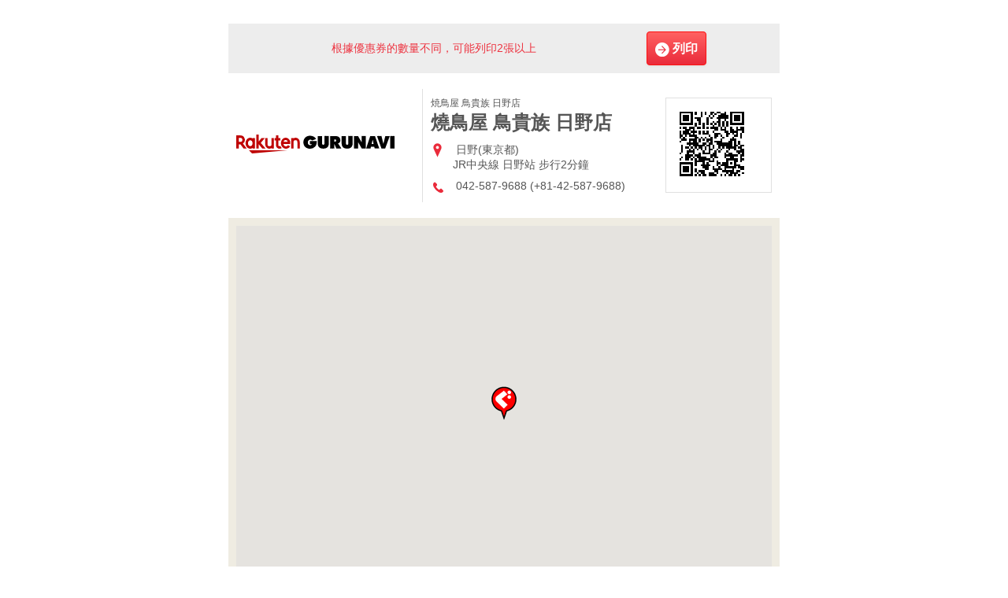

--- FILE ---
content_type: text/css
request_url: https://gurunavi.com/css/en.css?rev=1711587273
body_size: 144932
content:
.xjumbo,.xjumbo a,.xjumbo strong {
  font-size: 40px;
}

.jumbo,.jumbo a,.jumbo strong,.horizontal-list.jumbo li,.horizontal-list.jumbo dt,.horizontal-list.jumbo dd,.horizontal-list.jumbo a {
  font-size: 36px;
}

.heavy,.heavy a,.heavy strong {
  font-size: 30px;
}

.huge,.huge a,.huge strong,.heading1,.horizontal-list.huge li,.horizontal-list.huge dt,.horizontal-list.huge dd,.horizontal-list.huge a,.heading-with-list .-heading,.quick-search-box .-title {
  font-size: 24px;
}

.large,.large a,.large strong,.heading2,.heading3,.button,.chottogu-widget .-in,.global-navigation ul li,.word-navigation .-word-dl-list dt,.panel .-headline,.horizontal-list.large li,.horizontal-list.large dt,.horizontal-list.large dd,.horizontal-list.large a,.availability {
  font-size: 18px;
}

.sentence,.lead,.default,.default a,.default strong,.title,.sub-heading2,.table,.local-navigation ul li,.corp-navigation .-heading,.area-tap,.list li,.horizontal-list li.sentence,.horizontal-list dt.sentence,.horizontal-list dd.sentence,.horizontal-list.sentence li,.horizontal-list.sentence dt,.horizontal-list.sentence dd,.horizontal-list.sentence a,.underline-list li,.badge,.flag-label .-text,#restaurant-gallery .-carousel-group-controller li,.hero-image .-detail .-more-handler,.search-widget .-more-trigger,.heading-with-list .-list li,.quick-search-box .-more-trigger {
  font-size: 14px;
}

.chottogu-popup-icon,.meta,.small,.small a,.small strong,.sub-heading3,.button.-small,.global-navigation .-sub-menu li,.site-navigation .-description,.breadcrumb-list li,.word-navigation .-word-list li,.copyright .-text,.horizontal-list li,.horizontal-list dt,.horizontal-list dd,.label,.return-button,.date-setter .-output,.chottogu-widget .-in,.page-top a,.location-widget .-tab li .-label,.popular-area-widget .-tab li .-label,.-form.table th.-required::after {
  font-size: 12px;
}

.tiny,.tiny a,.tiny strong,.horizontal-list.tiny li,.horizontal-list.tiny dt,.horizontal-list.tiny dd,.horizontal-list.tiny a,.return-button .-text {
  font-size: 10px;
}

.xjumbo,.xjumbo a,.xjumbo strong {
  line-height: 1.04;
}

.jumbo,.jumbo a,.jumbo strong,.horizontal-list.jumbo li,.horizontal-list.jumbo dt,.horizontal-list.jumbo dd,.horizontal-list.jumbo a {
  line-height: 1.08;
}

.heavy,.heavy a,.heavy strong {
  line-height: 1.17;
}

.huge,.huge a,.huge strong,.heading1,.horizontal-list.huge li,.horizontal-list.huge dt,.horizontal-list.huge dd,.horizontal-list.huge a,.heading-with-list .-heading,.quick-search-box .-title {
  line-height: 1.33;
}

.large,.large a,.large strong,.heading2,.heading3,.button,.chottogu-widget .-in,.global-navigation ul li,.word-navigation .-word-dl-list dt,.panel .-headline,.horizontal-list.large li,.horizontal-list.large dt,.horizontal-list.large dd,.horizontal-list.large a,.availability {
  line-height: 1.33;
}

.sentence,.lead,.default,.default a,.default strong,.title,.sub-heading2,.table,.local-navigation ul li,.corp-navigation .-heading,.area-tap,.list li,.horizontal-list li.sentence,.horizontal-list dt.sentence,.horizontal-list dd.sentence,.horizontal-list.sentence li,.horizontal-list.sentence dt,.horizontal-list.sentence dd,.horizontal-list.sentence a,.underline-list li,.badge,.flag-label .-text,#restaurant-gallery .-carousel-group-controller li,.hero-image .-detail .-more-handler,.search-widget .-more-trigger,.heading-with-list .-list li,.quick-search-box .-more-trigger,.chottogu-popup-icon,.meta,.small,.small a,.small strong,.sub-heading3,.button.-small,.global-navigation .-sub-menu li,.site-navigation .-description,.breadcrumb-list li,.word-navigation .-word-list li,.copyright .-text,.horizontal-list li,.horizontal-list dt,.horizontal-list dd,.label,.return-button,.date-setter .-output,.chottogu-widget .-in,.page-top a,.location-widget .-tab li .-label,.popular-area-widget .-tab li .-label,.tiny,.tiny a,.tiny strong,.horizontal-list.tiny li,.horizontal-list.tiny dt,.horizontal-list.tiny dd,.horizontal-list.tiny a,.return-button .-text,.arrow-label {
  line-height: 1.42;
}

.title,.sub-heading2,.sub-heading3,.button,.chottogu-widget .-in,.local-navigation ul li.-current a,.panel .-headline,.underline-list li .-active,.mark,.page-top a {
  font-weight: bold;
}

.info {
  color: #c59901;
}

.meta,.minor {
  color: #777;
}

.rank1-icon {
  background: url('../imgs/sprites-sa99b5be3e0.png') 0 -3122px;
  display: inline-block;
  vertical-align: middle;
  *vertical-align: auto;
  *zoom: 1;
  *display: inline;
  height: 36px;
  width: 36px;
}

.rank1-icon.-both-space {
  margin: 0 5px;
}

.rank2-icon {
  background: url('../imgs/sprites-sa99b5be3e0.png') 0 -3444px;
  display: inline-block;
  vertical-align: middle;
  *vertical-align: auto;
  *zoom: 1;
  *display: inline;
  height: 36px;
  width: 36px;
}

.rank2-icon.-both-space {
  margin: 0 5px;
}

.rank3-icon {
  background: url('../imgs/sprites-sa99b5be3e0.png') 0 -3490px;
  display: inline-block;
  vertical-align: middle;
  *vertical-align: auto;
  *zoom: 1;
  *display: inline;
  height: 36px;
  width: 36px;
}

.rank3-icon.-both-space {
  margin: 0 5px;
}

.rank4-icon {
  background: url('../imgs/sprites-sa99b5be3e0.png') 0 -3536px;
  display: inline-block;
  vertical-align: middle;
  *vertical-align: auto;
  *zoom: 1;
  *display: inline;
  height: 36px;
  width: 36px;
}

.rank4-icon.-both-space {
  margin: 0 5px;
}

.rank5-icon {
  background: url('../imgs/sprites-sa99b5be3e0.png') 0 -3582px;
  display: inline-block;
  vertical-align: middle;
  *vertical-align: auto;
  *zoom: 1;
  *display: inline;
  height: 36px;
  width: 36px;
}

.rank5-icon.-both-space {
  margin: 0 5px;
}

.rank6-icon {
  background: url('../imgs/sprites-sa99b5be3e0.png') 0 -3628px;
  display: inline-block;
  vertical-align: middle;
  *vertical-align: auto;
  *zoom: 1;
  *display: inline;
  height: 36px;
  width: 36px;
}

.rank6-icon.-both-space {
  margin: 0 5px;
}

.rank7-icon {
  background: url('../imgs/sprites-sa99b5be3e0.png') 0 -3674px;
  display: inline-block;
  vertical-align: middle;
  *vertical-align: auto;
  *zoom: 1;
  *display: inline;
  height: 36px;
  width: 36px;
}

.rank7-icon.-both-space {
  margin: 0 5px;
}

.rank8-icon {
  background: url('../imgs/sprites-sa99b5be3e0.png') 0 -3720px;
  display: inline-block;
  vertical-align: middle;
  *vertical-align: auto;
  *zoom: 1;
  *display: inline;
  height: 36px;
  width: 36px;
}

.rank8-icon.-both-space {
  margin: 0 5px;
}

.rank9-icon {
  background: url('../imgs/sprites-sa99b5be3e0.png') 0 -3766px;
  display: inline-block;
  vertical-align: middle;
  *vertical-align: auto;
  *zoom: 1;
  *display: inline;
  height: 36px;
  width: 36px;
}

.rank9-icon.-both-space {
  margin: 0 5px;
}

.rank10-icon {
  background: url('../imgs/sprites-sa99b5be3e0.png') 0 -3168px;
  display: inline-block;
  vertical-align: middle;
  *vertical-align: auto;
  *zoom: 1;
  *display: inline;
  height: 36px;
  width: 36px;
}

.rank10-icon.-both-space {
  margin: 0 5px;
}

.rank11-icon {
  background: url('../imgs/sprites-sa99b5be3e0.png') 0 -3214px;
  display: inline-block;
  vertical-align: middle;
  *vertical-align: auto;
  *zoom: 1;
  *display: inline;
  height: 36px;
  width: 36px;
}

.rank11-icon.-both-space {
  margin: 0 5px;
}

.rank12-icon {
  background: url('../imgs/sprites-sa99b5be3e0.png') 0 -3260px;
  display: inline-block;
  vertical-align: middle;
  *vertical-align: auto;
  *zoom: 1;
  *display: inline;
  height: 36px;
  width: 36px;
}

.rank12-icon.-both-space {
  margin: 0 5px;
}

.rank13-icon {
  background: url('../imgs/sprites-sa99b5be3e0.png') 0 -3306px;
  display: inline-block;
  vertical-align: middle;
  *vertical-align: auto;
  *zoom: 1;
  *display: inline;
  height: 36px;
  width: 36px;
}

.rank13-icon.-both-space {
  margin: 0 5px;
}

.rank14-icon {
  background: url('../imgs/sprites-sa99b5be3e0.png') 0 -3352px;
  display: inline-block;
  vertical-align: middle;
  *vertical-align: auto;
  *zoom: 1;
  *display: inline;
  height: 36px;
  width: 36px;
}

.rank14-icon.-both-space {
  margin: 0 5px;
}

.rank15-icon {
  background: url('../imgs/sprites-sa99b5be3e0.png') 0 -3398px;
  display: inline-block;
  vertical-align: middle;
  *vertical-align: auto;
  *zoom: 1;
  *display: inline;
  height: 36px;
  width: 36px;
}

.rank15-icon.-both-space {
  margin: 0 5px;
}

.x-icon {
  background: url('../imgs/sprites-sa99b5be3e0.png') 0 -5134px;
  display: inline-block;
  vertical-align: middle;
  *vertical-align: auto;
  *zoom: 1;
  *display: inline;
  height: 9px;
  width: 9px;
}

.x-icon.-both-space {
  margin: 0 5px;
}

.small-arrow-icon {
  background: url('../imgs/sprites-sa99b5be3e0.png') 0 -4112px;
  display: inline-block;
  vertical-align: middle;
  *vertical-align: auto;
  *zoom: 1;
  *display: inline;
  height: 9px;
  width: 7px;
}

.small-arrow-icon.-both-space {
  margin: 0 5px;
}

.tiny-arrow-icon {
  background: url('../imgs/sprites-sa99b5be3e0.png') 0 -4766px;
  display: inline-block;
  vertical-align: middle;
  *vertical-align: auto;
  *zoom: 1;
  *display: inline;
  height: 5px;
  width: 5px;
}

.tiny-arrow-icon.-both-space {
  margin: 0 5px;
}

.grey-arrow-icon {
  background: url('../imgs/sprites-sa99b5be3e0.png') 0 -1825px;
  display: inline-block;
  vertical-align: middle;
  *vertical-align: auto;
  *zoom: 1;
  *display: inline;
  height: 13px;
  width: 13px;
  padding-right: 5px;
}

.grey-arrow-icon.-both-space {
  margin: 0 5px;
}

.grey-arrow-icon-rightward {
  background: url('../imgs/sprites-sa99b5be3e0.png') 0 -1779px;
  display: inline-block;
  vertical-align: middle;
  *vertical-align: auto;
  *zoom: 1;
  *display: inline;
  height: 13px;
  width: 13px;
  padding: 0 5px 2px 0;
}

.grey-arrow-icon-rightward.-both-space {
  margin: 0 5px;
}

.grey-arrow-top {
  background: url('../imgs/sprites-sa99b5be3e0.png') 0 -1802px;
  display: inline-block;
  vertical-align: middle;
  *vertical-align: auto;
  *zoom: 1;
  *display: inline;
  height: 13px;
  width: 13px;
  padding-right: 5px;
}

.grey-arrow-top.-both-space {
  margin: 0 5px;
}

.add-icon {
  background: url('../imgs/sprites-sa99b5be3e0.png') 0 -28px;
  display: inline-block;
  vertical-align: middle;
  *vertical-align: auto;
  *zoom: 1;
  *display: inline;
  height: 18px;
  width: 18px;
}

.add-icon.-both-space {
  margin: 0 5px;
}

.location-icon {
  background: url('../imgs/sprites-sa99b5be3e0.png') 0 -2018px;
  display: inline-block;
  vertical-align: middle;
  *vertical-align: auto;
  *zoom: 1;
  *display: inline;
  height: 18px;
  width: 18px;
}

.location-icon.-both-space {
  margin: 0 5px;
}

.tel-icon {
  background: url('../imgs/sprites-sa99b5be3e0.png') 0 -4681px;
  display: inline-block;
  vertical-align: middle;
  *vertical-align: auto;
  *zoom: 1;
  *display: inline;
  height: 18px;
  width: 18px;
}

.tel-icon.-both-space {
  margin: 0 5px;
}

.tel2-icon {
  background: url('../imgs/sprites-sa99b5be3e0.png') 0 -4709px;
  display: inline-block;
  vertical-align: middle;
  *vertical-align: auto;
  *zoom: 1;
  *display: inline;
  height: 20px;
  width: 20px;
}

.tel2-icon.-both-space {
  margin: 0 5px;
}

.search-icon {
  background: url('../imgs/sprites-sa99b5be3e0.png') 0 -3995px;
  display: inline-block;
  vertical-align: middle;
  *vertical-align: auto;
  *zoom: 1;
  *display: inline;
  height: 18px;
  width: 18px;
}

.search-icon.-both-space {
  margin: 0 5px;
}

.red-search-icon {
  background: url('../imgs/sprites-sa99b5be3e0.png') 0 -3861px;
  display: inline-block;
  vertical-align: middle;
  *vertical-align: auto;
  *zoom: 1;
  *display: inline;
  height: 20px;
  width: 20px;
}

.red-search-icon.-both-space {
  margin: 0 5px;
}

.staff-icon {
  background: url('../imgs/sprites-sa99b5be3e0.png') 0 -4365px;
  display: inline-block;
  vertical-align: middle;
  *vertical-align: auto;
  *zoom: 1;
  *display: inline;
  height: 18px;
  width: 18px;
}

.staff-icon.-both-space {
  margin: 0 5px;
}

.close-icon {
  background: url('../imgs/sprites-sa99b5be3e0.png') 0 -818px;
  display: inline-block;
  vertical-align: middle;
  *vertical-align: auto;
  *zoom: 1;
  *display: inline;
  height: 18px;
  width: 18px;
}

.close-icon.-both-space {
  margin: 0 5px;
}

.circle-arrow-icon {
  background: url('../imgs/sprites-sa99b5be3e0.png') 0 -748px;
  display: inline-block;
  vertical-align: middle;
  *vertical-align: auto;
  *zoom: 1;
  *display: inline;
  height: 13px;
  width: 13px;
  padding-right: 5px;
}

.circle-arrow-icon.-both-space {
  margin: 0 5px;
}

.datepicker-icon {
  background: url('../imgs/sprites-sa99b5be3e0.png') 0 -473px;
  display: inline-block;
  vertical-align: middle;
  *vertical-align: auto;
  *zoom: 1;
  *display: inline;
  height: 24px;
  width: 24px;
}

.datepicker-icon.-both-space {
  margin: 0 5px;
}

.calendar-icon {
  background: url('../imgs/sprites-sa99b5be3e0.png') 0 -3812px;
  display: inline-block;
  vertical-align: middle;
  *vertical-align: auto;
  *zoom: 1;
  *display: inline;
  height: 16px;
  width: 16px;
}

.calendar-icon.-both-space {
  margin: 0 5px;
}

.menu-icon {
  background: url('../imgs/sprites-sa99b5be3e0.png') 0 -2224px;
  display: inline-block;
  vertical-align: middle;
  *vertical-align: auto;
  *zoom: 1;
  *display: inline;
  height: 18px;
  width: 18px;
}

.menu-icon.-both-space {
  margin: 0 5px;
}

.pipe-icon {
  background: url('../imgs/sprites-sa99b5be3e0.png') 0 -2720px;
  display: inline-block;
  vertical-align: middle;
  *vertical-align: auto;
  *zoom: 1;
  *display: inline;
  height: 18px;
  width: 18px;
}

.pipe-icon.-both-space {
  margin: 0 5px;
}

.pipe-grey-icon {
  background: url('../imgs/sprites-sa99b5be3e0.png') 0 -2692px;
  display: inline-block;
  vertical-align: middle;
  *vertical-align: auto;
  *zoom: 1;
  *display: inline;
  height: 18px;
  width: 18px;
}

.pipe-grey-icon.-both-space {
  margin: 0 5px;
}

.access-icon {
  background: url('../imgs/sprites-sa99b5be3e0.png') 0 0;
  display: inline-block;
  vertical-align: middle;
  *vertical-align: auto;
  *zoom: 1;
  *display: inline;
  height: 18px;
  width: 18px;
}

.access-icon.-both-space {
  margin: 0 5px;
}

.card-icon {
  background: url('../imgs/sprites-sa99b5be3e0.png') 0 -538px;
  display: inline-block;
  vertical-align: middle;
  *vertical-align: auto;
  *zoom: 1;
  *display: inline;
  height: 18px;
  width: 18px;
}

.card-icon.-both-space {
  margin: 0 5px;
}

.keyword-icon {
  background: url('../imgs/sprites-sa99b5be3e0.png') 0 -1934px;
  display: inline-block;
  vertical-align: middle;
  *vertical-align: auto;
  *zoom: 1;
  *display: inline;
  height: 18px;
  width: 18px;
}

.keyword-icon.-both-space {
  margin: 0 5px;
}

.hours-icon {
  background: url('../imgs/sprites-sa99b5be3e0.png') 0 -1848px;
  display: inline-block;
  vertical-align: middle;
  *vertical-align: auto;
  *zoom: 1;
  *display: inline;
  height: 18px;
  width: 18px;
}

.hours-icon.-both-space {
  margin: 0 5px;
}

.flag-icon {
  background: url('../imgs/sprites-sa99b5be3e0.png') 0 -1470px;
  display: inline-block;
  vertical-align: middle;
  *vertical-align: auto;
  *zoom: 1;
  *display: inline;
  height: 18px;
  width: 18px;
}

.flag-icon.-both-space {
  margin: 0 5px;
}

.wifi-icon {
  background: url('../imgs/sprites-sa99b5be3e0.png') 0 -5106px;
  display: inline-block;
  vertical-align: middle;
  *vertical-align: auto;
  *zoom: 1;
  *display: inline;
  height: 18px;
  width: 18px;
}

.wifi-icon.-both-space {
  margin: 0 5px;
}

.price-icon {
  background: url('../imgs/sprites-sa99b5be3e0.png') 0 -2903px;
  display: inline-block;
  vertical-align: middle;
  *vertical-align: auto;
  *zoom: 1;
  *display: inline;
  height: 18px;
  width: 18px;
}

.price-icon.-both-space {
  margin: 0 5px;
}

.private-room-icon {
  background: url('../imgs/sprites-sa99b5be3e0.png') 0 -3005px;
  display: inline-block;
  vertical-align: middle;
  *vertical-align: auto;
  *zoom: 1;
  *display: inline;
  height: 18px;
  width: 18px;
}

.private-room-icon.-both-space {
  margin: 0 5px;
}

.smoking-icon {
  background: url('../imgs/sprites-sa99b5be3e0.png') 0 -4177px;
  display: inline-block;
  vertical-align: middle;
  *vertical-align: auto;
  *zoom: 1;
  *display: inline;
  height: 18px;
  width: 18px;
}

.smoking-icon.-both-space {
  margin: 0 5px;
}

.no-smoking-icon {
  background: url('../imgs/sprites-sa99b5be3e0.png') 0 -2504px;
  display: inline-block;
  vertical-align: middle;
  *vertical-align: auto;
  *zoom: 1;
  *display: inline;
  height: 18px;
  width: 18px;
}

.no-smoking-icon.-both-space {
  margin: 0 5px;
}

.english-menu-icon {
  background: url('../imgs/sprites-sa99b5be3e0.png') 0 -1195px;
  display: inline-block;
  vertical-align: middle;
  *vertical-align: auto;
  *zoom: 1;
  *display: inline;
  height: 18px;
  width: 18px;
}

.english-menu-icon.-both-space {
  margin: 0 5px;
}

.english-ok-icon {
  background: url('../imgs/sprites-sa99b5be3e0.png') 0 -1223px;
  display: inline-block;
  vertical-align: middle;
  *vertical-align: auto;
  *zoom: 1;
  *display: inline;
  height: 18px;
  width: 18px;
}

.english-ok-icon.-both-space {
  margin: 0 5px;
}

.chottogu-icon {
  background: url('../imgs/sprites-sa99b5be3e0.png') 0 -716px;
  display: inline-block;
  vertical-align: middle;
  *vertical-align: auto;
  *zoom: 1;
  *display: inline;
  height: 22px;
  width: 29px;
}

.chottogu-icon.-both-space {
  margin: 0 5px;
}

.chottogu-popup-icon {
  background: url('../imgs/sprites-sa99b5be3e0.png') 0 -683px;
  display: inline-block;
  vertical-align: middle;
  *vertical-align: auto;
  *zoom: 1;
  *display: inline;
  height: 23px;
  width: 56px;
  padding-left: 2px;
  line-height: 24px;
  background-repeat: no-repeat;
  color: #c59901;
}

.chottogu-popup-icon.-both-space {
  margin: 0 5px;
}

.right-arrow-icon {
  background: url('../imgs/sprites-sa99b5be3e0.png') 0 -3937px;
  display: inline-block;
  vertical-align: middle;
  *vertical-align: auto;
  *zoom: 1;
  *display: inline;
  height: 18px;
  width: 18px;
}

.right-arrow-icon.-both-space {
  margin: 0 5px;
}

.left-arrow-icon {
  background: url('../imgs/sprites-sa99b5be3e0.png') 0 -1990px;
  display: inline-block;
  vertical-align: middle;
  *vertical-align: auto;
  *zoom: 1;
  *display: inline;
  height: 18px;
  width: 18px;
}

.left-arrow-icon.-both-space {
  margin: 0 5px;
}

.top-arrow-icon {
  background: url('../imgs/sprites-sa99b5be3e0.png') 0 -4816px;
  display: inline-block;
  vertical-align: middle;
  *vertical-align: auto;
  *zoom: 1;
  *display: inline;
  height: 18px;
  width: 18px;
}

.top-arrow-icon.-both-space {
  margin: 0 5px;
}

.bottom-arrow-icon {
  background: url('../imgs/sprites-sa99b5be3e0.png') 0 -345px;
  display: inline-block;
  vertical-align: middle;
  *vertical-align: auto;
  *zoom: 1;
  *display: inline;
  height: 18px;
  width: 18px;
}

.bottom-arrow-icon.-both-space {
  margin: 0 5px;
}

.bottom-white-arrow-icon {
  background: url('../imgs/sprites-sa99b5be3e0.png') 0 -373px;
  display: inline-block;
  vertical-align: middle;
  *vertical-align: auto;
  *zoom: 1;
  *display: inline;
  height: 18px;
  width: 18px;
}

.bottom-white-arrow-icon.-both-space {
  margin: 0 5px;
}

.gold-flag-icon {
  background: url('../imgs/sprites-sa99b5be3e0.png') 0 -1498px;
  display: inline-block;
  vertical-align: middle;
  *vertical-align: auto;
  *zoom: 1;
  *display: inline;
  height: 33px;
  width: 99px;
}

.gold-flag-icon.-both-space {
  margin: 0 5px;
}

.orange-flag-icon {
  background: url('../imgs/sprites-sa99b5be3e0.png') 0 -2532px;
  display: inline-block;
  vertical-align: middle;
  *vertical-align: auto;
  *zoom: 1;
  *display: inline;
  height: 33px;
  width: 91px;
}

.orange-flag-icon.-both-space {
  margin: 0 5px;
}

.skyblue-flag-icon {
  background: url('../imgs/sprites-sa99b5be3e0.png') 0 -4069px;
  display: inline-block;
  vertical-align: middle;
  *vertical-align: auto;
  *zoom: 1;
  *display: inline;
  height: 33px;
  width: 84px;
}

.skyblue-flag-icon.-both-space {
  margin: 0 5px;
}

.blue-flag-icon {
  background: url('../imgs/sprites-sa99b5be3e0.png') 0 -286px;
  display: inline-block;
  vertical-align: middle;
  *vertical-align: auto;
  *zoom: 1;
  *display: inline;
  height: 33px;
  width: 134px;
}

.blue-flag-icon.-both-space {
  margin: 0 5px;
}

.purple-flag-icon {
  background: url('../imgs/sprites-sa99b5be3e0.png') 0 -3033px;
  display: inline-block;
  vertical-align: middle;
  *vertical-align: auto;
  *zoom: 1;
  *display: inline;
  height: 33px;
  width: 137px;
}

.purple-flag-icon.-both-space {
  margin: 0 5px;
}

.purple-green-icon {
  background: url('../imgs/sprites-sa99b5be3e0.png') 0 -1736px;
  display: inline-block;
  vertical-align: middle;
  *vertical-align: auto;
  *zoom: 1;
  *display: inline;
  height: 33px;
  width: 75px;
}

.purple-green-icon.-both-space {
  margin: 0 5px;
}

.facebook-icon {
  background: url('../imgs/sprites-sa99b5be3e0.png') 0 -1414px;
  display: inline-block;
  vertical-align: middle;
  *vertical-align: auto;
  *zoom: 1;
  *display: inline;
  height: 46px;
  width: 46px;
}

.facebook-icon.-both-space {
  margin: 0 5px;
}

.twitter-icon {
  background: url('../imgs/sprites-sa99b5be3e0.png') 0 -4889px;
  display: inline-block;
  vertical-align: middle;
  *vertical-align: auto;
  *zoom: 1;
  *display: inline;
  height: 46px;
  width: 46px;
}

.twitter-icon.-both-space {
  margin: 0 5px;
}

.gplus-icon {
  background: url('../imgs/sprites-sa99b5be3e0.png') 0 -1680px;
  display: inline-block;
  vertical-align: middle;
  *vertical-align: auto;
  *zoom: 1;
  *display: inline;
  height: 46px;
  width: 46px;
}

.gplus-icon.-both-space {
  margin: 0 5px;
}

.weibo-icon {
  background: url('../imgs/sprites-sa99b5be3e0.png') 0 -5050px;
  display: inline-block;
  vertical-align: middle;
  *vertical-align: auto;
  *zoom: 1;
  *display: inline;
  height: 46px;
  width: 46px;
}

.weibo-icon.-both-space {
  margin: 0 5px;
}

.facebook-small-icon {
  background: url('../imgs/sprites-sa99b5be3e0.png') 0 -1369px;
  display: inline-block;
  vertical-align: middle;
  *vertical-align: auto;
  *zoom: 1;
  *display: inline;
  height: 35px;
  width: 35px;
}

.facebook-small-icon.-both-space {
  margin: 0 5px;
}

.twitter-small-icon {
  background: url('../imgs/sprites-sa99b5be3e0.png') 0 -4844px;
  display: inline-block;
  vertical-align: middle;
  *vertical-align: auto;
  *zoom: 1;
  *display: inline;
  height: 35px;
  width: 35px;
}

.twitter-small-icon.-both-space {
  margin: 0 5px;
}

.gplus-small-icon {
  background: url('../imgs/sprites-sa99b5be3e0.png') 0 -1635px;
  display: inline-block;
  vertical-align: middle;
  *vertical-align: auto;
  *zoom: 1;
  *display: inline;
  height: 35px;
  width: 35px;
}

.gplus-small-icon.-both-space {
  margin: 0 5px;
}

.weibo-small-icon {
  background: url('../imgs/sprites-sa99b5be3e0.png') 0 -5005px;
  display: inline-block;
  vertical-align: middle;
  *vertical-align: auto;
  *zoom: 1;
  *display: inline;
  height: 35px;
  width: 35px;
}

.weibo-small-icon.-both-space {
  margin: 0 5px;
}

.mail-icon {
  background: url('../imgs/sprites-sa99b5be3e0.png') 0 -2120px;
  display: inline-block;
  vertical-align: middle;
  *vertical-align: auto;
  *zoom: 1;
  *display: inline;
  height: 18px;
  width: 18px;
}

.mail-icon.-both-space {
  margin: 0 5px;
}

.popular-menu-icon {
  background: url('../imgs/sprites-sa99b5be3e0.png') 0 -2773px;
  display: inline-block;
  vertical-align: middle;
  *vertical-align: auto;
  *zoom: 1;
  *display: inline;
  height: 36px;
  width: 36px;
}

.popular-menu-icon.-both-space {
  margin: 0 5px;
}

.photo-icon {
  background: url('../imgs/sprites-sa99b5be3e0.png') 0 -2646px;
  display: inline-block;
  vertical-align: middle;
  *vertical-align: auto;
  *zoom: 1;
  *display: inline;
  height: 36px;
  width: 36px;
}

.photo-icon.-both-space {
  margin: 0 5px;
}

.quality-icon {
  background: url('../imgs/sprites-sa99b5be3e0.png') 0 -3076px;
  display: inline-block;
  vertical-align: middle;
  *vertical-align: auto;
  *zoom: 1;
  *display: inline;
  height: 36px;
  width: 36px;
}

.quality-icon.-both-space {
  margin: 0 5px;
}

.experiences-icon {
  background: url('../imgs/sprites-sa99b5be3e0.png') 0 -1323px;
  display: inline-block;
  vertical-align: middle;
  *vertical-align: auto;
  *zoom: 1;
  *display: inline;
  height: 36px;
  width: 36px;
}

.experiences-icon.-both-space {
  margin: 0 5px;
}

.restaurant-icon {
  background: url('../imgs/sprites-sa99b5be3e0.png') 0 -3891px;
  display: inline-block;
  vertical-align: middle;
  *vertical-align: auto;
  *zoom: 1;
  *display: inline;
  height: 36px;
  width: 36px;
}

.restaurant-icon.-both-space {
  margin: 0 5px;
}

.primary-arrow-icon {
  background: url('../imgs/sprites-sa99b5be3e0.png') 0 -2931px;
  display: inline-block;
  vertical-align: middle;
  *vertical-align: auto;
  *zoom: 1;
  *display: inline;
  height: 18px;
  width: 18px;
}

.primary-arrow-icon.-both-space {
  margin: 0 5px;
}

.availability-icon {
  background: url('../imgs/sprites-sa99b5be3e0.png') 0 -157px;
  display: inline-block;
  vertical-align: middle;
  *vertical-align: auto;
  *zoom: 1;
  *display: inline;
  height: 24px;
  width: 28px;
}

.availability-icon.-both-space {
  margin: 0 5px;
}

.available-icon {
  background: url('../imgs/sprites-sa99b5be3e0.png') 0 -223px;
  display: inline-block;
  vertical-align: middle;
  *vertical-align: auto;
  *zoom: 1;
  *display: inline;
  height: 24px;
  width: 24px;
}

.available-icon.-both-space {
  margin: 0 5px;
}

.available-minor-icon {
  background: url('../imgs/sprites-sa99b5be3e0.png') 0 -191px;
  display: inline-block;
  vertical-align: middle;
  *vertical-align: auto;
  *zoom: 1;
  *display: inline;
  height: 22px;
  width: 25px;
}

.available-minor-icon.-both-space {
  margin: 0 5px;
}

.coupon-icon {
  background: url('../imgs/sprites-sa99b5be3e0.png') 0 -868px;
  display: inline-block;
  vertical-align: middle;
  *vertical-align: auto;
  *zoom: 1;
  *display: inline;
  height: 36px;
  width: 36px;
}

.coupon-icon.-both-space {
  margin: 0 5px;
}

.map-icon {
  background: url('../imgs/sprites-sa99b5be3e0.png') 0 -2148px;
  display: inline-block;
  vertical-align: middle;
  *vertical-align: auto;
  *zoom: 1;
  *display: inline;
  height: 36px;
  width: 36px;
}

.map-icon.-both-space {
  margin: 0 5px;
}

.printer-icon {
  background: url('../imgs/sprites-sa99b5be3e0.png') 0 -2959px;
  display: inline-block;
  vertical-align: middle;
  *vertical-align: auto;
  *zoom: 1;
  *display: inline;
  height: 36px;
  width: 36px;
}

.printer-icon.-both-space {
  margin: 0 5px;
}

.smartphone-icon {
  background: url('../imgs/sprites-sa99b5be3e0.png') 0 -4131px;
  display: inline-block;
  vertical-align: middle;
  *vertical-align: auto;
  *zoom: 1;
  *display: inline;
  height: 36px;
  width: 36px;
}

.smartphone-icon.-both-space {
  margin: 0 5px;
}

.pc-icon {
  background: url('../imgs/sprites-sa99b5be3e0.png') 0 -2575px;
  display: inline-block;
  vertical-align: middle;
  *vertical-align: auto;
  *zoom: 1;
  *display: inline;
  height: 36px;
  width: 39px;
}

.pc-icon.-both-space {
  margin: 0 5px;
}

.next-icon {
  background: url('../imgs/sprites-sa99b5be3e0.png') 0 -2462px;
  display: inline-block;
  vertical-align: middle;
  *vertical-align: auto;
  *zoom: 1;
  *display: inline;
  height: 32px;
  width: 32px;
}

.next-icon.-both-space {
  margin: 0 5px;
}

.next-icon:hover {
  background: url('../imgs/sprites-sa99b5be3e0.png') 0 -2420px;
  display: inline-block;
  vertical-align: middle;
  *vertical-align: auto;
  *zoom: 1;
  *display: inline;
  height: 32px;
  width: 32px;
}

.next-icon:hover.-both-space {
  margin: 0 5px;
}

.prev-icon {
  background: url('../imgs/sprites-sa99b5be3e0.png') 0 -2861px;
  display: inline-block;
  vertical-align: middle;
  *vertical-align: auto;
  *zoom: 1;
  *display: inline;
  height: 32px;
  width: 32px;
}

.prev-icon.-both-space {
  margin: 0 5px;
}

.prev-icon:hover {
  background: url('../imgs/sprites-sa99b5be3e0.png') 0 -2819px;
  display: inline-block;
  vertical-align: middle;
  *vertical-align: auto;
  *zoom: 1;
  *display: inline;
  height: 32px;
  width: 32px;
}

.prev-icon:hover.-both-space {
  margin: 0 5px;
}

.more-icon {
  background: url('../imgs/sprites-sa99b5be3e0.png') 0 -2352px;
  display: inline-block;
  vertical-align: middle;
  *vertical-align: auto;
  *zoom: 1;
  *display: inline;
  height: 15px;
  width: 15px;
}

.more-icon.-both-space {
  margin: 0 5px;
}

.more-back-icon {
  background: url('../imgs/sprites-sa99b5be3e0.png') 0 -2277px;
  display: inline-block;
  vertical-align: middle;
  *vertical-align: auto;
  *zoom: 1;
  *display: inline;
  height: 15px;
  width: 15px;
}

.more-back-icon.-both-space {
  margin: 0 5px;
}

.more-top-icon {
  vertical-align: text-top;
  background: url('../imgs/sprites-sa99b5be3e0.png') 0 -2327px;
  display: inline-block;
  vertical-align: middle;
  *vertical-align: auto;
  *zoom: 1;
  *display: inline;
  height: 15px;
  width: 15px;
}

.more-top-icon.-both-space {
  margin: 0 5px;
}

.more-bottom-icon {
  vertical-align: text-top;
  background: url('../imgs/sprites-sa99b5be3e0.png') 0 -2302px;
  display: inline-block;
  vertical-align: middle;
  *vertical-align: auto;
  *zoom: 1;
  *display: inline;
  height: 15px;
  width: 15px;
}

.more-bottom-icon.-both-space {
  margin: 0 5px;
}

.gold-more-icon {
  background: url('../imgs/sprites-sa99b5be3e0.png') 0 -1569px;
  display: inline-block;
  vertical-align: middle;
  *vertical-align: auto;
  *zoom: 1;
  *display: inline;
  height: 15px;
  width: 15px;
}

.gold-more-icon.-both-space {
  margin: 0 5px;
}

.large-gold-more-icon {
  background: url('../imgs/sprites-sa99b5be3e0.png') 0 -1962px;
  display: inline-block;
  vertical-align: middle;
  *vertical-align: auto;
  *zoom: 1;
  *display: inline;
  height: 18px;
  width: 18px;
}

.large-gold-more-icon.-both-space {
  margin: 0 5px;
}

.gold-in-more-icon {
  background: url('../imgs/sprites-sa99b5be3e0.png') 0 -1541px;
  display: inline-block;
  vertical-align: middle;
  *vertical-align: auto;
  *zoom: 1;
  *display: inline;
  height: 18px;
  width: 18px;
}

.gold-in-more-icon.-both-space {
  margin: 0 5px;
}

.event-detail-icon {
  background: url('../imgs/sprites-sa99b5be3e0.png') 0 -1277px;
  display: inline-block;
  vertical-align: middle;
  *vertical-align: auto;
  *zoom: 1;
  *display: inline;
  height: 36px;
  width: 36px;
}

.event-detail-icon.-both-space {
  margin: 0 5px;
}

.in-more-icon {
  background: url('../imgs/sprites-sa99b5be3e0.png') 0 -1876px;
  display: inline-block;
  vertical-align: middle;
  *vertical-align: auto;
  *zoom: 1;
  *display: inline;
  height: 18px;
  width: 18px;
}

.in-more-icon.-both-space {
  margin: 0 5px;
}

.carousel-prev-icon {
  background: url('../imgs/sprites-sa99b5be3e0.png') 0 -612px;
  display: inline-block;
  vertical-align: middle;
  *vertical-align: auto;
  *zoom: 1;
  *display: inline;
  height: 36px;
  width: 24px;
}

.carousel-prev-icon.-both-space {
  margin: 0 5px;
}

.carousel-next-icon {
  background: url('../imgs/sprites-sa99b5be3e0.png') 0 -566px;
  display: inline-block;
  vertical-align: middle;
  *vertical-align: auto;
  *zoom: 1;
  *display: inline;
  height: 36px;
  width: 24px;
}

.carousel-next-icon.-both-space {
  margin: 0 5px;
}

.square-close {
  background: url('../imgs/sprites-sa99b5be3e0.png') 0 -4293px;
  display: inline-block;
  vertical-align: middle;
  *vertical-align: auto;
  *zoom: 1;
  *display: inline;
  height: 26px;
  width: 27px;
}

.square-close.-both-space {
  margin: 0 5px;
}

.square-open {
  background: url('../imgs/sprites-sa99b5be3e0.png') 0 -4329px;
  display: inline-block;
  vertical-align: middle;
  *vertical-align: auto;
  *zoom: 1;
  *display: inline;
  height: 26px;
  width: 27px;
}

.square-open.-both-space {
  margin: 0 5px;
}

.red-dot {
  background: url('../imgs/sprites-sa99b5be3e0.png') 0 -3838px;
  display: inline-block;
  vertical-align: middle;
  *vertical-align: auto;
  *zoom: 1;
  *display: inline;
  height: 13px;
  width: 10px;
}

.red-dot.-both-space {
  margin: 0 5px;
}

.red-dot {
  background: url('../imgs/sprites-sa99b5be3e0.png') 0 -3838px;
  display: inline-block;
  vertical-align: middle;
  *vertical-align: auto;
  *zoom: 1;
  *display: inline;
  height: 13px;
  width: 10px;
}

.red-dot.-both-space {
  margin: 0 5px;
}

.icon-go-to-mobile {
  background: url('../imgs/sprites-sa99b5be3e0.png') 0 -1594px;
  display: inline-block;
  vertical-align: middle;
  *vertical-align: auto;
  *zoom: 1;
  *display: inline;
  height: 31px;
  width: 20px;
  margin-left: 4px;
  vertical-align: -10px;
}

.icon-go-to-mobile.-both-space {
  margin: 0 5px;
}

.icon-circle-question {
  background: url('../imgs/sprites-sa99b5be3e0.png') 0 -771px;
  display: inline-block;
  vertical-align: middle;
  *vertical-align: auto;
  *zoom: 1;
  *display: inline;
  height: 16px;
  width: 16px;
  border-left: 5px solid #f5f5f5;
  vertical-align: top;
}

.icon-circle-question.-both-space {
  margin: 0 5px;
}

.icon-baloon {
  background: url('../imgs/sprites-sa99b5be3e0.png') 0 -257px;
  display: inline-block;
  vertical-align: middle;
  *vertical-align: auto;
  *zoom: 1;
  *display: inline;
  height: 19px;
  width: 22px;
  vertical-align: middle;
}

.icon-baloon.-both-space {
  margin: 0 5px;
}

.icon-minus {
  background: url('../imgs/sprites-sa99b5be3e0.png') 0 -2252px;
  display: inline-block;
  vertical-align: middle;
  *vertical-align: auto;
  *zoom: 1;
  *display: inline;
  height: 15px;
  width: 15px;
  vertical-align: text-bottom;
}

.icon-minus.-both-space {
  margin: 0 5px;
}

.icon-plus {
  background: url('../imgs/sprites-sa99b5be3e0.png') 0 -2748px;
  display: inline-block;
  vertical-align: middle;
  *vertical-align: auto;
  *zoom: 1;
  *display: inline;
  height: 15px;
  width: 15px;
  vertical-align: text-bottom;
}

.icon-plus.-both-space {
  margin: 0 5px;
}

.icon-dot-list {
  background-image: url([data-uri]);
  background-repeat: no-repeat;
  background-position: left top;
}

.icon-movie-error {
  background: url('../imgs/sprites-sa99b5be3e0.png') 0 -2377px;
  display: inline-block;
  vertical-align: middle;
  *vertical-align: auto;
  *zoom: 1;
  *display: inline;
  height: 33px;
  width: 33px;
}

.icon-movie-error.-both-space {
  margin: 0 5px;
}

.error-icon {
  padding: 2px 6px 0 0;
  background: url('../imgs/sprites-sa99b5be3e0.png') 0 -1251px;
  display: inline-block;
  vertical-align: middle;
  *vertical-align: auto;
  *zoom: 1;
  *display: inline;
  height: 16px;
  width: 16px;
}

.error-icon.-both-space {
  margin: 0 5px;
}

.icon-calendar2 {
  background: url('../imgs/sprites-sa99b5be3e0.png') 0 -507px;
  display: inline-block;
  vertical-align: middle;
  *vertical-align: auto;
  *zoom: 1;
  *display: inline;
  height: 21px;
  width: 20px;
}

.icon-calendar2.-both-space {
  margin: 0 5px;
}

.icon-time {
  background: url('../imgs/sprites-sa99b5be3e0.png') 0 -4739px;
  display: inline-block;
  vertical-align: middle;
  *vertical-align: auto;
  *zoom: 1;
  *display: inline;
  height: 17px;
  width: 17px;
}

.icon-time.-both-space {
  margin: 0 5px;
}

.icon-people {
  background: url('../imgs/sprites-sa99b5be3e0.png') 0 -2621px;
  display: inline-block;
  vertical-align: middle;
  *vertical-align: auto;
  *zoom: 1;
  *display: inline;
  height: 15px;
  width: 22px;
}

.icon-people.-both-space {
  margin: 0 5px;
}

.icon-sort {
  background: url('../imgs/sprites-sa99b5be3e0.png') 0 -4264px;
  display: inline-block;
  vertical-align: middle;
  *vertical-align: auto;
  *zoom: 1;
  *display: inline;
  height: 19px;
  width: 23px;
}

.icon-sort.-both-space {
  margin: 0 5px;
}

.icon-sort-asc {
  background: url('../imgs/sprites-sa99b5be3e0.png') 0 -4205px;
  display: inline-block;
  vertical-align: middle;
  *vertical-align: auto;
  *zoom: 1;
  *display: inline;
  height: 19px;
  width: 25px;
}

.icon-sort-asc.-both-space {
  margin: 0 5px;
}

.icon-sort-desc {
  background: url('../imgs/sprites-sa99b5be3e0.png') 0 -4234px;
  display: inline-block;
  vertical-align: middle;
  *vertical-align: auto;
  *zoom: 1;
  *display: inline;
  height: 20px;
  width: 26px;
}

.icon-sort-desc.-both-space {
  margin: 0 5px;
}

.icon-clear {
  background: url('../imgs/sprites-sa99b5be3e0.png') 0 -797px;
  display: inline-block;
  vertical-align: middle;
  *vertical-align: auto;
  *zoom: 1;
  *display: inline;
  height: 11px;
  width: 11px;
}

.icon-clear.-both-space {
  margin: 0 5px;
}

.icon-search-white {
  background: url('../imgs/sprites-sa99b5be3e0.png') 0 -3965px;
  display: inline-block;
  vertical-align: middle;
  *vertical-align: auto;
  *zoom: 1;
  *display: inline;
  height: 20px;
  width: 20px;
}

.icon-search-white.-both-space {
  margin: 0 5px;
}

.icon-change {
  background: url('../imgs/sprites-sa99b5be3e0.png') 0 -658px;
  display: inline-block;
  vertical-align: middle;
  *vertical-align: auto;
  *zoom: 1;
  *display: inline;
  height: 15px;
  width: 20px;
  margin-right: 5px;
}

.icon-change.-both-space {
  margin: 0 5px;
}

.icon-close2 {
  background: url('../imgs/sprites-sa99b5be3e0.png') 0 -846px;
  display: inline-block;
  vertical-align: middle;
  *vertical-align: auto;
  *zoom: 1;
  *display: inline;
  height: 12px;
  width: 12px;
  margin-right: 5px;
}

.icon-close2.-both-space {
  margin: 0 5px;
}

.visa-icon {
  background: url('../imgs/sprites-sa99b5be3e0.png') 0 -4975px;
  display: inline-block;
  vertical-align: middle;
  *vertical-align: auto;
  *zoom: 1;
  *display: inline;
  height: 20px;
  width: 30px;
}

.visa-icon.-both-space {
  margin: 0 5px;
}

.master-icon {
  background: url('../imgs/sprites-sa99b5be3e0.png') 0 -2194px;
  display: inline-block;
  vertical-align: middle;
  *vertical-align: auto;
  *zoom: 1;
  *display: inline;
  height: 20px;
  width: 30px;
}

.master-icon.-both-space {
  margin: 0 5px;
}

.jcb-icon {
  background: url('../imgs/sprites-sa99b5be3e0.png') 0 -1904px;
  display: inline-block;
  vertical-align: middle;
  *vertical-align: auto;
  *zoom: 1;
  *display: inline;
  height: 20px;
  width: 26px;
}

.jcb-icon.-both-space {
  margin: 0 5px;
}

.amex-icon {
  background: url('../imgs/sprites-sa99b5be3e0.png') 0 -86px;
  display: inline-block;
  vertical-align: middle;
  *vertical-align: auto;
  *zoom: 1;
  *display: inline;
  height: 20px;
  width: 20px;
}

.amex-icon.-both-space {
  margin: 0 5px;
}

.diners-icon {
  background: url('../imgs/sprites-sa99b5be3e0.png') 0 -942px;
  display: inline-block;
  vertical-align: middle;
  *vertical-align: auto;
  *zoom: 1;
  *display: inline;
  height: 20px;
  width: 26px;
}

.diners-icon.-both-space {
  margin: 0 5px;
}

.alipay-icon {
  background: url('../imgs/sprites-sa99b5be3e0.png') 0 -56px;
  display: inline-block;
  vertical-align: middle;
  *vertical-align: auto;
  *zoom: 1;
  *display: inline;
  height: 20px;
  width: 38px;
}

.alipay-icon.-both-space {
  margin: 0 5px;
}

.unionpay-icon {
  background: url('../imgs/sprites-sa99b5be3e0.png') 0 -4945px;
  display: inline-block;
  vertical-align: middle;
  *vertical-align: auto;
  *zoom: 1;
  *display: inline;
  height: 20px;
  width: 32px;
}

.unionpay-icon.-both-space {
  margin: 0 5px;
}

html,body,div,span,applet,object,iframe,h1,h2,h3,h4,h5,h6,p,blockquote,pre,a,abbr,acronym,address,big,cite,code,del,dfn,em,img,ins,kbd,q,s,samp,small,strike,strong,sub,sup,tt,var,b,u,i,center,dl,dt,dd,ol,ul,li,fieldset,form,label,legend,table,caption,tbody,tfoot,thead,tr,th,td,article,aside,canvas,details,embed,figure,figcaption,footer,header,hgroup,menu,nav,output,ruby,section,summary,time,mark,audio,video {
  margin: 0;
  padding: 0;
  border: 0;
  font: inherit;
  font-size: 100%;
  vertical-align: baseline;
}

html {
  line-height: 1;
}

ol,ul {
  list-style: none;
}

table {
  border-collapse: collapse;
  border-spacing: 0;
}

caption,th,td {
  text-align: left;
  font-weight: normal;
  vertical-align: middle;
}

q,blockquote {
  quotes: none;
}

q:before,q:after,blockquote:before,blockquote:after {
  content: "";
  content: none;
}

a img {
  border: none;
}

article,aside,details,figcaption,figure,footer,header,hgroup,main,menu,nav,section,summary {
  display: block;
}

.break-word {
  word-break: break-all;
  word-wrap: break-word;
}

html,body,div,span,applet,object,iframe,h1,h2,h3,h4,h5,h6,p,blockquote,pre,a,abbr,acronym,address,big,cite,code,del,dfn,em,img,ins,kbd,q,s,samp,small,strike,strong,sub,sup,tt,var,b,u,i,center,dl,dt,dd,ol.unstyled,ul.unstyled,li.unstyled,fieldset,form,label,legend,table,caption,tbody,tfoot,thead,tr,th,td,article,aside,canvas,details,embed,figure,figcaption,footer,header,hgroup,menu,nav,output,ruby,section,summary,time,mark,audio,video,button {
  font-family: arial, verdana, helvetica, Meiryo, メイリオ, clean, sans-serif, 'ヒラギノ角ゴ Pro W3', 'Hiragino Kaku Gothic Pro';
}

body {
  color: #565656;
}

img {
  vertical-align: text-bottom;
}

.cx {
  *zoom: 1;
}

.cx:after {
  content: "\0020";
  display: block;
  height: 0;
  clear: both;
  overflow: hidden;
  visibility: hidden;
}

.container {
  *zoom: 1;
  width: 940px;
  margin: 0 auto;
}

.container:after {
  content: "\0020";
  display: block;
  height: 0;
  clear: both;
  overflow: hidden;
  visibility: hidden;
}

.just1-spacing {
  margin-bottom: 1px !important;
}

.abit-spacing {
  margin-bottom: 3.33333px;
}

.half-spacing {
  margin-bottom: 5px !important;
}

.spacing {
  margin-bottom: 10px !important;
}

.spacing-and-a-half {
  margin-bottom: 15px;
  clear: both;
}

.double-spacing {
  margin-bottom: 20px !important;
}

.triple-spacing {
  margin-bottom: 30px !important;
}

.tetris-spacing {
  margin-bottom: 40px;
}

.tetris-spacing:last-child {
  margin-bottom: 20px;
}

.top-spacing {
  margin-top: 10px;
  *zoom: 1;
}

.top-spacing::before,
.top-spacing::after {
  content: "";
  display: table;
}

.top-spacing::after {
  clear: both;
}

.top-double-spacing {
  margin-top: 20px !important;
}

.top-triple-spacing {
  margin-top: 30px !important;
}

.top-tetris-spacing {
  margin-top: 40px;
}

.top-spacing-andahalf,.top-spacing-and-a-half {
  margin-top: 15px;
}

.top-half-spacing {
  margin-top: 5px;
}

.top-two-thirds-spacing {
  margin-top: 7px;
}

.top-minus1-spacing {
  margin-top: -1px;
}

.right-half-spacing {
  margin-right: 5px;
}

.right-spacing {
  margin-right: 5px;
  margin-right: 10px;
}

.right-spacing-andahalf {
  margin-right: 15px;
}

.right-double-spacing {
  margin-right: 20px;
}

.left-half-spacing {
  margin-left: 5px;
}

.left-spacing {
  margin-left: 10px;
}

.left-spacing-andahalf {
  margin-left: 15px;
}

.left-double-spacing {
  margin-left: 20px;
}

.horizontal-spacing {
  margin-left: 10px;
  margin-right: 10px;
}

.horizontal-half-spacing {
  margin-left: 5px;
  margin-right: 5px;
}

.spacing-and-a-half-padding {
  padding-bottom: 15px;
}

.tetris-spacing-padding {
  padding-bottom: 40px;
}

.top-spacing-andahalf-padding,.top-spacing-and-a-half-padding {
  padding-top: 15px;
}

.right-spacing-padding {
  padding-right: 5px;
  padding-right: 10px;
}

.right-half-spacing-padding {
  padding-right: 5px;
}

.right-double-spacing-padding {
  padding-right: 20px;
}

.left-half-spacing-padding {
  padding-left: 5px;
}

.left-spacing-padding {
  padding-left: 10px;
}

.left-spacing-andahalf-padding {
  padding-left: 15px;
}

.left-double-spacing-padding {
  padding-left: 20px;
}

.cassette {
  margin: 0 0 20px;
}

.cassette.-separate {
  border-bottom: solid 1px #efece2;
  margin-bottom: 9px;
  padding: 10px 10px 5px;
}

.cassette .-in {
  padding: 5px;
  padding: 10px;
}

.cassette .-in-abit-top {
  padding: 3.33333px 0 0 0;
}

.cassette .-in-half-top {
  padding: 5px 0 0 0;
}

.cassette .-in-side {
  padding: 0 5px;
  padding: 0 10px;
}

.cassette .-in-right {
  padding: 0 10px 0 0;
}

.cassette .-in-left {
  padding: 0 0 0 10px;
}

.cassette .-in-vertical {
  padding: 5px 0;
  padding: 10px 0;
}

.cassette .-in-horizontal {
  padding: 0 10px;
}

.cassette .-in-bottom {
  padding-bottom: 10px;
}

.cassette .-in-half-bottom {
  padding-bottom: 5px;
}

.cassette .-in-side-top {
  padding: 5px 5px 0;
  padding: 10px 10px 0;
}

.cassette .-in-half-top {
  padding: 5px 10px 10px;
}

.cassette .-in-side-bottom {
  padding: 0 5px 5px;
  padding: 0 10px 5px;
  padding: 0 10px 10px;
}

.cassette .-in-wide {
  padding: 20px;
}

.cassette .-wide-in {
  padding: 10px;
}

.cassette .-wide {
  padding: 20px;
}

.cassette .-wide-side {
  padding-left: 20px;
  padding-right: 20px;
}

.cassette .-wide-vertical {
  padding-top: 20px;
  padding-bottom: 20px;
}

.cassette .-wide-horizontal {
  padding-left: 20px;
  padding-right: 20px;
}

.cassette .-wide-side-top {
  padding-top: 20px;
  padding-left: 20px;
  padding-right: 20px;
}

.cassette .-wide-side-bottom {
  padding-bottom: 20px;
  padding-left: 20px;
  padding-right: 20px;
}

.cassette .-wide-bottom {
  padding-bottom: 20px;
}

.cassette .-narrow {
  padding: 5px;
}

.cassette.-no-space {
  margin: 0;
}

.cassette.-px1-top-space {
  margin-top: 1px;
}

.cassette.-no-bottom-space {
  margin-bottom: 0;
}

.cassette.-tetris-bottom-space {
  margin-bottom: 40px;
}

.cassette.-px1-bottom-space {
  margin-bottom: 1px;
}

.cassette .-right-separate {
  border-right: dotted 1px #ababab;
}

.cassette.-stack-10+.cassette.-stack-10 {
  margin-top: -10px;
}

*:first-child+html .cassette.-stack-10+.cassette.-stack-10 {
  margin-top: -30px !important;
}

.cassette.-stack-10+.cassette.-stack-10 .-in {
  padding-top: 0;
}

.cassette.-stack-20+.cassette.-stack-20 {
  margin-top: -20px;
}

.i {
  font-style: italic;
}

.b {
  font-weight: bold !important;
}

.strong {
  font-weight: bold !important;
}

.underline {
  text-decoration: underline !important;
}

.xjumbo,.xjumbo a,.xjumbo strong {
  font-size: 40px !important;
}

.jumbo,.jumbo a,.jumbo strong {
  font-size: 36px !important;
}

.heavy,.heavy a,.heavy strong {
  font-size: 30px !important;
}

.huge,.huge a,.huge strong {
  font-size: 24px !important;
}

.large,.large a,.large strong {
  font-size: 18px !important;
}

.default,.default a,.default strong {
  font-size: 14px !important;
}

.small,.small a,.small strong {
  font-size: 12px !important;
}

.tiny,.tiny a,.tiny strong {
  font-size: 10px !important;
}

.heading1 {
  margin-bottom: 10px;
  padding-left: 10px;
}

.heading2 {
  color: #ea2b3b;
  border-bottom: solid 3px #ea2b3b;
  margin-bottom: 10px;
  padding: 0 0 2px;
}

.heading2.-secondary {
  color: #555;
  border-bottom: solid 2px #ededed;
}

.heading3 {
  margin: 20px 0 10px;
}

.title {
  margin-bottom: 5px;
}

.sub-heading2.-flag-icon:before,.sub-heading2.-location-icon:before,.sub-heading2.-cuisine-icon:before,.sub-heading2.-keyword-icon:before,.sub-heading2.-add-icon:before,.sub-heading2.-price-icon:before,.sub-heading2.-hours-icon:before {
  content: "";
  margin: 0 3px 3px;
  vertical-align: bottom;
  display: inline-block;
  vertical-align: middle;
  *vertical-align: auto;
  *zoom: 1;
  *display: inline;
}

.sub-heading2 {
  color: #ea2b3b;
  background-color: #fff;
  border-bottom: solid 2px #ea2b3b;
  padding: 0 0 2px;
}

.sub-heading2.-flag-icon:before {
  background: url('../imgs/sprites-sa99b5be3e0.png') 0 -1470px;
  display: inline-block;
  vertical-align: middle;
  *vertical-align: auto;
  *zoom: 1;
  *display: inline;
  height: 18px;
  width: 18px;
}

.sub-heading2.-flag-icon:before.-both-space {
  margin: 0 5px;
}

.sub-heading2.-location-icon:before {
  background: url('../imgs/sprites-sa99b5be3e0.png') 0 -2018px;
  display: inline-block;
  vertical-align: middle;
  *vertical-align: auto;
  *zoom: 1;
  *display: inline;
  height: 18px;
  width: 18px;
}

.sub-heading2.-location-icon:before.-both-space {
  margin: 0 5px;
}

.sub-heading2.-cuisine-icon:before {
  background: url('../imgs/sprites-sa99b5be3e0.png') 0 -914px;
  display: inline-block;
  vertical-align: middle;
  *vertical-align: auto;
  *zoom: 1;
  *display: inline;
  height: 18px;
  width: 18px;
}

.sub-heading2.-cuisine-icon:before.-both-space {
  margin: 0 5px;
}

.sub-heading2.-keyword-icon:before {
  background: url('../imgs/sprites-sa99b5be3e0.png') 0 -1934px;
  display: inline-block;
  vertical-align: middle;
  *vertical-align: auto;
  *zoom: 1;
  *display: inline;
  height: 18px;
  width: 18px;
}

.sub-heading2.-keyword-icon:before.-both-space {
  margin: 0 5px;
}

.sub-heading2.-add-icon:before {
  background: url('../imgs/sprites-sa99b5be3e0.png') 0 -28px;
  display: inline-block;
  vertical-align: middle;
  *vertical-align: auto;
  *zoom: 1;
  *display: inline;
  height: 18px;
  width: 18px;
}

.sub-heading2.-add-icon:before.-both-space {
  margin: 0 5px;
}

.sub-heading2.-price-icon:before {
  background: url('../imgs/sprites-sa99b5be3e0.png') 0 -2903px;
  display: inline-block;
  vertical-align: middle;
  *vertical-align: auto;
  *zoom: 1;
  *display: inline;
  height: 18px;
  width: 18px;
}

.sub-heading2.-price-icon:before.-both-space {
  margin: 0 5px;
}

.sub-heading2.-hours-icon:before {
  background: url('../imgs/sprites-sa99b5be3e0.png') 0 -1848px;
  display: inline-block;
  vertical-align: middle;
  *vertical-align: auto;
  *zoom: 1;
  *display: inline;
  height: 18px;
  width: 18px;
}

.sub-heading2.-hours-icon:before.-both-space {
  margin: 0 5px;
}

.sub-heading3 {
  background-color: #f1f1f1;
  border-top: solid 1px #e0e0e0;
  padding: 2.5px 5px;
}

.color-default {
  color: #565656 !important;
}

.color-black {
  color: #000 !important;
}

.color-white {
  color: #fff !important;
}

.color-red {
  color: #ed3441 !important;
}

.color-orange {
  color: #f60 !important;
}

.color-real-gold {
  color: #96810d !important;
}

.color-gold {
  color: #c59901 !important;
}

.color-deep-gold {
  color: #55491f !important;
}

.color-gray-out {
  color: #cacaca !important;
}

.color-link {
  color: #489ad4 !important;
}

.chottogu-popup-icon,.button,.chottogu-widget .-in,.global-navigation ul li,.global-navigation ul li a,.corp-navigation .-heading,.copyright .-text,.date-setter .-output,.flag-label .-text,.availability {
  text-align: center;
}

.table th,.table td,.-unstyled.table th,.-unstyled.table td {
  vertical-align: top;
}

.x-icon,.small-arrow-icon,.tiny-arrow-icon,.red-search-icon,.primary-arrow-icon,.available-minor-icon,.printer-icon,.smartphone-icon,.pc-icon,.next-icon,.prev-icon,.large-gold-more-icon,.gold-in-more-icon,.in-more-icon,.red-dot,.error-icon,.icon-calendar2,.icon-time,.icon-people,.icon-sort,.icon-sort-asc,.icon-sort-desc,.icon-clear,.icon-search-white,.icon-change,.icon-close2,.arrow-label,.return-button,.ticket {
  vertical-align: middle;
}

.rank1-icon,.rank2-icon,.rank3-icon,.rank4-icon,.rank5-icon,.rank6-icon,.rank7-icon,.rank8-icon,.rank9-icon,.rank10-icon,.rank11-icon,.rank12-icon,.rank13-icon,.rank14-icon,.rank15-icon,.label.-gold,.panel.-light-silver,.flag-label.-orange-expand,.flag-label,.sake-data,.ques-icon {
  -webkit-print-color-adjust: exact;
}

.availability-icon,.available-icon,.more-icon,.more-back-icon,.gold-more-icon {
  vertical-align: text-bottom;
}

.text-left {
  text-align: left !important;
}

.text-right {
  text-align: right !important;
}

.text-center {
  text-align: center !important;
}

.v-top {
  vertical-align: top !important;
}

.v-middle {
  vertical-align: middle !important;
}

.v-bottom {
  vertical-align: bottom !important;
}

.v-text-bottom {
  vertical-align: text-bottom !important;
}

.v-baseline {
  vertical-align: baseline !important;
}

.icon-2line {
  position: relative;
  top: -5px;
}

.icon-2line-text {
  display: inline-block;
  line-height: 1.2;
}

.text-head-align {
  margin-left: 0.8rem;
  text-indent: -0.8rem;
}

.text-head-align025 {
  margin-left: 0.25rem;
  text-indent: -0.25rem;
}

a,a:link,a:hover,a:visited {
  color: #489ad4;
}

a:link {
  text-decoration: none;
}

a:hover {
  text-decoration: underline;
}

a:visited {
  text-decoration: none;
}

a.-no-decoration {
  text-decoration: none !important;
}

a.underline:hover {
  text-decoration: none !important;
}

.-border.table {
  border-collapse: separate;
  border-left: 1px solid #ededed;
  border-top: 1px solid #ededed;
}

.-border.table th,.-border.table td {
  border-bottom: 1px solid #ededed;
  border-right: 1px solid #ededed;
}

.-border.table th.cols-left,.-border.table td.cols-left {
  border-right: 0;
}

.-border.table th.cols-right,.-border.table td.cols-right {
  vertical-align: middle;
  text-align: right;
}

.table th {
  padding: 5px 10px;
  padding: 10px;
  border: solid 1px #fff;
  border-left: 0;
  border-right: 0;
}

.table td {
  padding: 10px;
  border: solid 1px #fff;
  border-left: 0;
  border-right: 0;
}

.table th {
  background-color: #ededed;
}

.table td {
  background-color: #fff;
}

.-deep-gold.table th {
  background-color: #b9a767;
  color: #574a20;
}

.-deep-gold.table td {
  background-color: #d3bd71;
}

.-chik.table th {
  background-color: #ededed;
}

.-chik.table td {
  background-color: #f5f5f5;
}

.-unstyled.table th,.-unstyled.table td {
  padding: 0;
  border: 0 none;
  background-color: transparent;
}

.-separate.table {
  border-collapse: separate;
  border-spacing: 1px;
}

.-separate.table th,.-separate.table td {
  border: 0 none;
}

.-with-table-separate.table th,.-with-table-separate.table td {
  border: 0 none;
  border-bottom: solid 1px #fff;
  border-left: solid 1px #fff;
}

.-with-table-separate.table tr:last-child th,.-with-table-separate.table tr:last-child td {
  border-bottom: 0 none;
}

.-form.table>tbody>tr>th,.-form.table>tbody>tr>td {
  padding: 15px;
  vertical-align: middle;
}

.-form.table th.-required {
  position: relative;
  padding-right: 90px;
}

.-form.table th.-required::after {
  position: absolute;
  top: 50%;
  right: 15px;
  content: 'Required';
  display: inline-block;
  background-color: #cc0000;
  line-height: 18px;
  height: 18px;
  margin-top: -9px;
  padding: 0 3px;
  color: #fff;
}

.-form.table input {
  border-radius: 0;
}

.-form.table .-radio label {
  display: block;
}

.-form.table .-radio label:not(:last-child) {
  margin-bottom: 10px;
}

.-form.table .-error {
  background-color: #fae7e7;
}

.-form.table .-detail {
  width: 300px;
  float: right;
}

.-form.table .-detail li {
  *zoom: 1;
}

.-form.table .-detail li::before,
.-form.table .-detail li::after {
  content: "";
  display: table;
}

.-form.table .-detail li::after {
  clear: both;
}

.-form.table .-detail li:not(:last-child) {
  margin-bottom: 8px;
  padding-bottom: 8px;
  border-bottom: 1px solid #e0e0e0;
}

.-form.table .-detail li span {
  float: right;
}

.table {
  width: 100%;
}

.-striped.table tr:nth-child(odd) {
  background: #f6f6f6;
}

.-striped.table th,.-striped.table td {
  background: none;
}

.table {
  width: 100%;
}

html[lang="zh-hans"] .-form.table th.-required::after {
  content: "必须";
}

html[lang="zh-hant"] .-form.table th.-required::after {
  content: "必須";
}

html[lang="ko"] .-form.table th.-required::after {
  content: "필수";
}

input {
  border: 1px solid #e1e0dd;
  -moz-border-radius: 5px;
  -webkit-border-radius: 5px;
  border-radius: 5px;
  padding: 5px 10px;
  height: 14px;
}

input.-unstyled {
  border: 0 none;
  padding: 0;
  -moz-border-radius: none;
  -webkit-border-radius: none;
  border-radius: none;
}

select {
  border: 1px solid #e1e0dd;
  height: 28px;
}

.form-error {
  color: #ed3441;
}

select.-error,input.-error {
  background-color: #fae7e7;
  border: 1px solid #ed3441;
}

.img-liquid-700 {
  max-width: 700px;
}

.button,.chottogu-widget .-in {
  border: solid 1px #dededb;
  -moz-border-radius: 4px;
  -webkit-border-radius: 4px;
  border-radius: 4px;
  -moz-box-sizing: border-box;
  -webkit-box-sizing: border-box;
  box-sizing: border-box;
  background-color: #fefefe;
  cursor: pointer;
  color: #4a4a4a;
  padding: 10px;
  display: inline-block;
  vertical-align: middle;
  *vertical-align: auto;
  *zoom: 1;
  *display: inline;
  -moz-box-shadow: 0 1px 3px #ddd;
  -webkit-box-shadow: 0 1px 3px #ddd;
  box-shadow: 0 1px 3px #ddd;
  background-image: url('[data-uri]');
  background-size: 100%;
  background-image: -webkit-gradient(linear, 50% 0%, 50% 100%, color-stop(51%, #ffffff),color-stop(100%, #eeeeee));
  background-image: -moz-linear-gradient(top, #ffffff 51%,#eeeeee 100%);
  background-image: -webkit-linear-gradient(top, #ffffff 51%,#eeeeee 100%);
  background-image: linear-gradient(to bottom, #ffffff 51%,#eeeeee 100%);
}

.button:link,.chottogu-widget .-in:link,.button:visited,.chottogu-widget .-in:visited,.button:hover,.chottogu-widget .-in:hover {
  color: #4a4a4a;
  text-decoration: none;
}

.-tapped.button,.chottogu-widget .-tapped.-in {
  -moz-box-shadow: none;
  -webkit-box-shadow: none;
  box-shadow: none;
  background-color: #fff;
  background-image: none;
}

.button.-small {
  padding: 5px 10px;
}

.button.-middle {
  padding: 10px 20px;
  font-size: 16px;
}

.button.-large {
  padding: 15px 30px;
}

.button.-large-vertical {
  padding: 15px;
}

.button.-large-wide {
  padding: 5px 30px;
}

.button.-primary {
  font-size: 16px;
  border: solid 1px #ff1212;
  color: #fff;
  background-color: #ff6262;
  background-image: url('[data-uri]');
  background-size: 100%;
  background-image: -webkit-gradient(linear, 50% 0%, 50% 100%, color-stop(0%, #ff6262),color-stop(100%, #ea2b3b));
  background-image: -moz-linear-gradient(top, #ff6262 0%,#ea2b3b 100%);
  background-image: -webkit-linear-gradient(top, #ff6262 0%,#ea2b3b 100%);
  background-image: linear-gradient(to bottom, #ff6262 0%,#ea2b3b 100%);
}

.button.-secondary {
  border: none;
  color: #fff;
  font-size: 14px;
  font-weight: bold;
  background-image: none;
  background-color: #E51F00;
}

.button.-info {
  border: solid 1px #bcb28e;
  color: #fff;
  background-color: #bcb28e;
  background-image: none;
}

.button.-disabled {
  display: inline-block;
  border: solid 1px #dededb;
  color: #aaa;
  padding: 15px 30px;
  -moz-border-radius: 7px;
  -webkit-border-radius: 7px;
  border-radius: 7px;
}

.button.-disabled.-large {
  padding: 15px 30px;
}

.button-more {
  display: inline-block;
  border: solid 1px #3c9cd1;
  padding: 10px 100px;
  border-radius: 4px;
}

.button-disabled {
  display: inline-block;
  border: solid 1px #dededb;
  color: #aaa;
  padding: 15px 30px;
  -moz-border-radius: 7px;
  -webkit-border-radius: 7px;
  border-radius: 7px;
}

.button-cursor-none {
  cursor: default;
  pointer-events: none;
}

hr {
  height: 1px;
  border: 0 none;
  border-bottom: solid 1px #eee;
  border-bottom: solid 1px #ccc;
  margin: 0;
}

hr.-dotted {
  border-bottom: dotted 1px #afafaf;
}

hr.-space {
  margin: 10px 0;
}

hr.-fat {
  border-bottom-width: 2px;
}

hr.-pale {
  border-color: #efece2 !important;
}

.line-height-half,.line-height--half {
  line-height: 0.5;
}

.line-height--extra {
  line-height: 1.7;
}

.line-height-double {
  line-height: 2;
}

.relative {
  position: relative;
}

.absolute {
  position: absolute;
}

.fl-l {
  float: left !important;
}

.fl-r {
  float: right !important;
}

.clear {
  clear: both;
}

.header {
  width: 100%;
}

.footer {
  background-color: #f7f5f0;
  padding-top: 80px;
  width: 100%;
}

.global-navigation {
  background-color: #fff;
  border-bottom: 1px solid #d8d8d8;
}

.global-navigation ul {
  *zoom: 1;
}

.global-navigation ul:after {
  content: "\0020";
  display: block;
  height: 0;
  clear: both;
  overflow: hidden;
  visibility: hidden;
}

.global-navigation ul li {
  background-color: #fff;
  float: left;
  width: 188px;
  height: 53px;
}

.global-navigation > .container > ul > li:hover {
  border-bottom: 7px solid #f0f0f0;
}

.global-navigation ul li.-current,
.global-navigation ul li.-current:hover {
  border-bottom: 7px solid #e51f00;
}

.global-navigation ul li a {
  display: block;
  padding: 18px 0 15px;
  font-size: 18px;
  font-weight: bold;
  background-color: #fff;
  color: #333;
}

.global-navigation ul li a:hover {
  background-color: #f0f0f0;
  text-decoration: underline;
  text-underline-offset: 1px;
  text-decoration-thickness: 2px;
}

.global-navigation ul li:last-child a {
  border-right: 0 none;
}

.global-navigation .-sub-menu {
  border: solid 1px #d8d8d8;
  position: relative;
  z-index: 3;
}

.global-navigation .-current .-sub-menu {
  border-top: 4px solid #e51f00;
}

.global-navigation .-sub-menu li {
  background-color: #fff;
  width: 186px;
  height: auto;
}

.global-navigation .-sub-menu li a {
  display: flex;
  align-items: center;
  justify-content: center;
  height: 36px;
  border-right: 0 none;
  border-bottom: solid 1px #d8d8d8;
  padding: 10px 0;
  margin: 0 10px;
  font-size: 16px;
  font-weight: normal;
  color: #e51f00;
}

.global-navigation .-sub-menu li a:hover {
  background-color: transparent;
  text-decoration: underline;
  text-underline-offset: 1px;
  text-decoration-thickness: 1px;
}

.global-navigation .-sub-menu li:last-child a {
  border-bottom: 0 none;
}

.local-navigation {
  background-color: #f1f1f1;
  border-top: solid 1px #fff;
}

.local-navigation ul li {
  border-right: solid 1px #e1e1e1;
  display: inline-block;
  vertical-align: middle;
  *vertical-align: auto;
  *zoom: 1;
  *display: inline;
}

.local-navigation ul li:last-child {
  border-right: 0 none;
}

.local-navigation ul li a {
  display: inline-block;
  vertical-align: middle;
  *vertical-align: auto;
  *zoom: 1;
  *display: inline;
  padding: 5px 10px;
  padding: 10px 15px;
}

.local-navigation ul li.-current a {
  color: #565656;
}

.site-navigation {
  background-color: #929292;
  padding: 2px 0;
}

.site-navigation .-description {
  color: #fff;
}

.site-navigation .-plain {
  background: transparent;
  background: #929292;
  border: none;
  color: #fff;
  height: auto;
  outline: none;
  padding: 0;
  margin: 0;
}

.site-navigation a {
  color: #fff;
}

.util-navigation {
  background-color: #fff;
  padding: 10px 0;
  padding: 7px 0 10px;
}

.breadcrumb {
  background: #fff;
  padding: 8px 0 7px;
}

.breadcrumb-list li {
  display: inline-block;
  vertical-align: middle;
  *vertical-align: auto;
  *zoom: 1;
  *display: inline;
  vertical-align: bottom;
}

.breadcrumb-list .tiny-arrow-icon {
  margin: 0 10px;
}

.nearby-restaurants {
  background: #fff;
  padding: 0 0 7px;
  position: relative;
}

.nearby-restaurants .-more-contents {
  background: #fff;
  border: 1px solid #e1e0dd;
  -moz-border-radius: 5px;
  -webkit-border-radius: 5px;
  border-radius: 5px;
  margin: 5px;
  padding: 10px 10px 2px;
  position: absolute;
  top: 15px;
  width: 910px;
}

.restaurant-search {
  background: #fff;
  border-bottom: solid 3px #eee;
  padding: 15px 0;
}

.search-conditions {
  border-top: solid 1px #efece2;
  border-bottom: solid 2px #efece2;
  padding: 27px 0 22px;
}

.shop-information {
  border-top: solid 1px #efece2;
  border-bottom: solid 1px #d8d8d8;
  background-color: #fff;
  padding: 30px 0;
}

.contents {
  *zoom: 1;
  padding: 30px 0 0;
}

.contents:after {
  content: "\0020";
  display: block;
  height: 0;
  clear: both;
  overflow: hidden;
  visibility: hidden;
}

.contents .aside {
  width: 220px;
}

.contents .main {
  width: 700px;
}

.contents .aside.-left,.contents .main.-left {
  float: left;
}

.contents .aside.-right,.contents .main.-right {
  float: right;
}

.contents .aside.-center,.contents .main.-center {
  margin-left: auto;
  margin-right: auto;
}

.contents.-home {
  background-color: #f7f5f0;
  padding: 0;
}

.aside .input-text {
  width: 176px;
}

.word-navigation {
  background-color: #666;
}

.word-navigation .-word-dl-list {
  padding: 20px 0;
  border-bottom: solid 1px #575757;
}

.word-navigation .-word-dl-list:last-child {
  border-bottom: 0 none;
}

.word-navigation .-word-dl-list dt {
  color: #fff;
  display: block;
  margin-bottom: 10px;
  background: url('../imgs/sprites-sa99b5be3e0.png') 0 -4023px;
  background-repeat: no-repeat;
  min-height: 36px;
  line-height: 36px;
  padding-left: 58px;
}

.word-navigation .-word-list {
  *zoom: 1;
  margin-left: 58px;
}

.word-navigation .-word-list:after {
  content: "\0020";
  display: block;
  height: 0;
  clear: both;
  overflow: hidden;
  visibility: hidden;
}

.word-navigation .-word-list li {
  width: 280px;
  float: left;
  padding-right: 10px;
  padding-bottom: 15px;
  vertical-align: bottom;
}

.word-navigation .-word-list li a {
  color: #fff;
}

.corp-navigation {
  background-color: #575757;
  padding: 20px 0;
}

.corp-navigation .-heading {
  color: #fff;
  margin-bottom: 10px;
}

.copyright {
  padding: 20px 0;
  background-color: #4e4e4e;
}

.copyright .-text {
  color: #bbb;
}

.dotted-border-right {
  border-right: 1px dotted #565656;
}

.solid-border-top {
  border-top: 1px solid #e0e0e0;
}

.solid-border-top--bglike {
  border-top: 1px solid #f7f5f0;
}

.solid-dot-border-top {
  border-top: 1px dotted #b2b2b2;
}

.solid-dot-border-bottom {
  border-bottom: 1px dotted #b2b2b2;
}

.frame {
  border: solid 1px #ccc;
  padding: 20px;
}

.frame.-no-border {
  border: none;
}

.frame.-no-border-top {
  border-top: none;
}

.frame.-gold {
  border: solid 1px #d7d0b8;
}

.frame.-wide {
  padding: 50px;
}

.frame.-modal {
  padding: 30px 50px;
}

.frame .-in-wide-side {
  padding-right: 50px;
  padding-left: 50px;
}

.frame.-scroll {
  height: 150px;
  overflow: scroll;
}

.transparented {
  background-color: transparent !important;
}

.normal-colored {
  background-color: #fff;
}

.pale-colored {
  background-color: #f7f5f0;
}

.white-colored {
  background-color: #fff !important;
}

.gray-colored {
  background-color: #ededed !important;
}

.hide {
  visibility: hidden;
}

.none {
  display: none;
}

.block {
  display: block;
}

.inline {
  display: inline;
}

.inline-block {
  display: inline-block;
}

.nowrap {
  white-space: nowrap;
}

.area-tap {
  background-color: #fff;
  display: block;
  padding: 10px 0;
  text-align: center;
  width: 100%;
}

.tap {
  cursor: pointer;
}

.untap {
  cursor: default;
}

.untap.-no-decoration {
  text-decoration: none !important;
}

.untap.-no-decoration:link,.untap.-no-decoration:active,.untap.-no-decoration:hover {
  text-decoration: none !important;
}

.strike-tap {
  cursor: pointer;
}

.strike-tap:hover {
  text-decoration: line-through;
}

.row {
  *zoom: 1;
}

.row:after {
  content: "\0020";
  display: block;
  height: 0;
  clear: both;
  overflow: hidden;
  visibility: hidden;
}

.row .-item-left {
  float: left;
}

.row .-item-left.-space {
  margin-right: 10px;
}

.row .-item-left.-double-space {
  margin-right: 20px;
}

.row .-item-right {
  float: right;
}

.row .-item-right.-space {
  margin-left: 10px;
}

.row .-col1of12 {
  width: 60px;
}

.row .-col2of12 {
  width: 140px;
}

.row .-col3of12 {
  width: 220px;
}

.row .-col4of12 {
  width: 300px;
}

.row .-col5of12 {
  width: 380px;
}

.row .-col6of12 {
  width: 460px;
}

.row .-col7of12 {
  width: 540px;
}

.row .-col8of12 {
  width: 620px;
}

.row .-col9of12 {
  width: 700px;
}

.row .-col10of12 {
  width: 780px;
}

.row .-col11of12 {
  width: 860px;
}

.row .-col12of12 {
  width: 940px;
}

.row .-col1of16 {
  width: 40px;
}

.row .-col2of16 {
  width: 100px;
}

.row .-col3of16 {
  width: 160px;
}

.row .-col4of16 {
  width: 220px;
}

.row .-col6of16 {
  width: 340px;
}

.row .-col7of16 {
  width: 400px;
}

.row .-col8of16 {
  width: 460px;
}

.row .-col9of16 {
  width: 520px;
}

.row .-col10of16 {
  width: 580px;
}

.row .-col11of16 {
  width: 640px;
}

.row .-col12of16 {
  width: 700px;
}

.row .-col13of16 {
  width: 760px;
}

.row .-col14of16 {
  width: 820px;
}

.row .-col15of16 {
  width: 880px;
}

.row .-item-rect {
  zoom: 1;
  overflow: hidden;
}

.row.-col2f .-item {
  background: #fff;
  float: left;
  width: 460px;
}

.row.-col2f .-out-leftside {
  margin-left: 15px;
}

.row.-col3f .-item {
  background: #fff;
  float: left;
  width: 300px;
}

.row.-col3f .-out-side {
  margin: 0 15px;
}

.row.-col7f .-item {
  float: left;
  margin: 10px;
  width: 111px;
}

.row.-col3 .-item {
  float: left;
  width: 222px;
}

.row.-col3 .-out-side {
  margin: 0 17px;
}

.row.-col4 .-item {
  float: left;
  width: 25%;
}

.row.-col4 .-out-side {
  margin: 3%;
}

.row.-col4.-margin-4 {
  margin: -4px;
}

.row.-col4.-margin-4 .-out-side {
  margin: 4px;
}

.panel {
  margin-bottom: 20px;
  background-color: #fff;
}

.panel:last-child {
  margin-bottom: 0;
}

.panel .-border {
  border: solid 1px #e0e0e0;
}

.panel.-deep-gold {
  background-color: #d3bd71;
}

.panel.-gold {
  background-color: #efece2;
}

.panel.-mild {
  background-color: #fbfaf7;
}

.panel.-light-silver {
  background-color: #f5f5f5;
}

.panel.-silver {
  background-color: #ededed;
}

.panel.-gray {
  background-color: #8b8b8b;
}

.panel.-transparent {
  background: none;
}

.panel.-no-space {
  margin-bottom: 0;
}

.panel.-middle {
  width: 600px;
  margin-left: auto;
  margin-right: auto;
}

.panel .-headline {
  background-color: #4899d2;
}

.panel .-headline a {
  padding: 5px 10px;
  color: #fff;
  display: block;
}

.panel.-warning {
  border: 3px solid #ed3441;
}

.list {
  padding-left: 1.5em;
  list-style-type: disc;
}

.border-list>li {
  border-bottom: dotted 1px #b2b2b2;
}

.border-list>li:first-child {
  border-top: dotted 1px #b2b2b2;
}

.border-list>li>a,.border-list>li .-in {
  display: block;
  padding-top: 15px;
  padding-bottom: 15px;
}

.list-comments {
  padding-left: .6em;
}

.list-comments:before {
  content: '*';
  display: inline-block;
  width: .6em;
  margin-left: -.6em;
}

.-in-corp-navigation.horizontal-list li a {
  color: #fff;
}

.-in-corp-navigation.horizontal-list li::after {
  color: #6d6d6d;
}

.-with-button-small.horizontal-list li {
  line-height: 30px;
}

.horizontal-list li,.horizontal-list dt,.horizontal-list dd {
  display: inline-block;
  vertical-align: middle;
  *vertical-align: auto;
  *zoom: 1;
  *display: inline;
  margin-right: 15px;
  vertical-align: bottom;
}

.horizontal-list li:first-child,.horizontal-list dt:first-child,.horizontal-list dd:first-child {
  margin-left: 0;
}

.horizontal-list li.-no-space,.horizontal-list dt.-no-space,.horizontal-list dd.-no-space {
  margin-right: 0 !important;
}

.horizontal-list.-spacing li,.horizontal-list.-spacing dt,.horizontal-list.-spacing dd {
  margin-bottom: 10px;
}

.horizontal-list.-half-spacing li,.horizontal-list.-half-spacing dt,.horizontal-list.-half-spacing dd {
  margin-bottom: 5px;
}

.horizontal-list.-no-space li,.horizontal-list.-no-space dt,.horizontal-list.-no-space dd {
  margin-right: 0;
}

.horizontal-list.-narrowly li,.horizontal-list.-narrowly dt,.horizontal-list.-narrowly dd {
  margin-right: 5px;
}

.horizontal-list .-columns {
  margin-right: 0;
}

.vertical-list li {
  padding: 2px 0 3px;
}

.spacing-list li {
  margin-bottom: 8px;
  margin-top: -2px;
}

.underline-list .underline-list {
  margin: 0 0 10px 7px;
}

.underline-list .underline-list .underline-list {
  margin: 0 0 10px 7px;
}

.underline-list .underline-list .underline-list .underline-list {
  margin: 0 0 10px 7px;
}

.underline-list .underline-list .underline-list .underline-list .underline-list {
  margin: 0 0 10px 7px;
}

.underline-list li .-active {
  display: block;
  padding: 10px 0;
  border-bottom: dotted 1px #b2b2b2;
}

.underline-list li a {
  display: block;
  padding: 10px 0;
  border-bottom: dotted 1px #b2b2b2;
}

.icon-list li {
  text-indent: -28px;
  margin-left: 28px;
  margin-bottom: 8px;
}

.icon-list li [class*="icon"] {
  margin-right: 10px;
}

.icon-list li:last-child {
  margin-bottom: 0;
}

.icon-list.-space {
  margin-bottom: 10px;
}

.icon-list .michelin-pc {
  display: inline-block;
  margin-left: 0;
  border-radius: 2px;
  background-color: #ad001e;
  text-indent: 0;
}

.icon-list .michelin-pc__url {
  text-decoration: none;
}

.icon-list .michelin-pc__container,
.icon-list .michelin-pc__container--non-img {
  display: -webkit-box;
  display: -ms-flexbox;
  display: flex;
  -webkit-box-align: center;
  -ms-flex-align: center;
  align-items: center;
}

.icon-list .michelin-pc__container {
  padding: 3px 8px 3px 0;
}

.icon-list .michelin-pc__container--non-img {
  padding: 3px 8px;
}

.icon-list .michelin-pc__box {
  width: 54px;
  text-align: center;
}

.icon-list .michelin-pc__img {
  height: 16px;
  vertical-align: middle;
}

.icon-list .michelin-pc__text {
  color: #fff;
  font-size: 10px;
  line-height: 1.4;
  word-wrap: break-word;
}

.horizontal-item {
  display: inline-block;
  vertical-align: middle;
  *vertical-align: auto;
  *zoom: 1;
  *display: inline;
  vertical-align: middle;
}

.horizontal-item.-space {
  margin-right: 10px;
}

.label {
  background-color: #eee;
  padding: 6px 10px;
  padding: 2px 8px 1px;
  padding: 5px 7px 4px;
  display: inline-block;
  vertical-align: middle;
  *vertical-align: auto;
  *zoom: 1;
  *display: inline;
  vertical-align: middle;
}

.label.-small {
  padding: 4px;
}

.label.-red {
  background-color: #ea2b3b;
  color: #fff;
}

.label.-gold {
  background-color: #a69254;
  color: #fff !important;
}

.label.-mild {
  background-color: #bcb28e;
  color: #fff;
}

.label.-marin {
  background-color: #fff;
  color: #4899d2;
  border: solid 1px #4899d2;
}

.label.-brown {
  background-color: #978f82;
  color: #fff;
}

.label.-bordered {
  background-color: #fff;
  border: 1px solid #d5d5d5;
  color: #434343;
  padding: 4px 6px 3px;
}

.label.-border-red {
  background-color: #fff;
  border: 1px solid #ea2b3b;
  color: #ea2b3b;
  padding: 4px 6px 3px;
}

.label.-white {
  background-color: #fff;
}

.label.-rift {
  margin-left: 5px;
  margin-right: 5px;
}

.label.-time {
  border-radius: 4px;
  text-align: center;
}

.label.-enabled {
  background-color: #fff;
  border: 2px solid #E51F00;
  color: #E51F00;
  padding: 3px 6px 2px;
  cursor: pointer;
}

.label.-enabled.-selected {
  background-color: #E51F00;
  color: #fff;
}

.label.-disabled {
  background-color: #ccc;
  color: #fff;
}

*:first-child+html .label {
  margin-right: 5px;
}

.arrow-label {
  background: url('../imgs/sprites-sa99b5be3e0.png') 0 -116px;
  display: inline-block;
  vertical-align: middle;
  *vertical-align: auto;
  *zoom: 1;
  *display: inline;
  height: 31px;
  width: 138px;
  line-height: 31px;
  color: #fff;
}

.arrow-label.-both-space {
  margin: 0 5px;
}

.arrow-label .-text {
  margin-left: 5px;
}

.mark {
  color: #ed3441;
}

.return-button {
  background: url('../imgs/sprites-sa99b5be3e0.png') 0 -4781px;
  display: inline-block;
  vertical-align: middle;
  *vertical-align: auto;
  *zoom: 1;
  *display: inline;
  height: 25px;
  width: 157px;
  line-height: 25px;
  text-align: center;
  color: #565656;
}

.return-button.-both-space {
  margin: 0 5px;
}

.return-button:link {
  color: #565656;
}

.return-button:hover {
  color: #565656;
}

.search-button {
  background-color: #333;
  border: 0 none;
  color: #fff;
  margin: 0;
  padding: 4px 6px;
  -moz-border-radius: 5px;
  -webkit-border-radius: 5px;
  border-radius: 5px;
  vertical-align: middle;
}

*:first-child+html .search-button {
  margin-left: 2px;
  padding: 2px 3px 2px 3px;
  vertical-align: bottom;
}

.full {
  width: 100%;
}

.badge {
  background-color: #ddd;
  padding: 3px 8px;
  -moz-border-radius: 5px;
  -webkit-border-radius: 5px;
  border-radius: 5px;
}

.badge.-red {
  background-color: #ea2b3b;
  color: #fff;
}

.badge.-gray-lined {
  background-color: #fff;
  border: 1px solid #d8d8d8;
  color: #565656 !important;
}

.date-setter .-item-left {
  -moz-border-radius: 5px;
  -webkit-border-radius: 5px;
  border-radius: 5px;
  background-color: #fff;
  margin: 0;
}

.date-setter .-output {
  width: 136px;
}

.date-setter .-output input {
  width: 140px;
}

.date-setter .-select {
  background-color: #fff;
  padding: 1px;
  -moz-border-radius: 5px;
  -webkit-border-radius: 5px;
  border-radius: 5px;
}

.image-with-thum {
  *zoom: 1;
  width: 295px;
}

.image-with-thum:after {
  content: "\0020";
  display: block;
  height: 0;
  clear: both;
  overflow: hidden;
  visibility: hidden;
}

.image-with-thum .-image {
  float: left;
}

.image-with-thum .-thum {
  float: right;
}

.chottogu-widget {
  position: relative;
}

.chottogu-widget .-in {
  position: absolute;
  top: -20px;
  right: -20px;
  padding: 5px 10px;
  -moz-border-radius: 0 0 0 7px;
  -webkit-border-radius: 0;
  border-radius: 0 0 0 7px;
  border-top: 0 none;
  border-right: 0 none;
  width: auto;
}

.chottogu-widget .-in a {
  color: #c59901;
}

.column {
  background-color: #f1f1f1;
  padding: 20px;
}

.column .flag {
  top: -20px;
  left: -20px;
}

.flag .-en-event-flag,.flag .-en-coupon-flag,.flag .-en-coupon-flag-large {
  position: absolute;
  top: 0;
  left: 0;
  z-index: 2;
}

.flag {
  position: relative;
  top: 0;
  left: 0;
}

.flag .-en-event-flag {
  background: url('../imgs/sprites-sa99b5be3e0.png') 0 -1127px;
  display: inline-block;
  vertical-align: middle;
  *vertical-align: auto;
  *zoom: 1;
  *display: inline;
  height: 58px;
  width: 58px;
}

.flag .-en-event-flag.-both-space {
  margin: 0 5px;
}

.flag .-en-coupon-flag {
  background: url('../imgs/sprites-sa99b5be3e0.png') 0 -1065px;
  display: inline-block;
  vertical-align: middle;
  *vertical-align: auto;
  *zoom: 1;
  *display: inline;
  height: 52px;
  width: 52px;
}

.flag .-en-coupon-flag.-both-space {
  margin: 0 5px;
}

.flag .-en-coupon-flag-large {
  background: url('../imgs/sprites-sa99b5be3e0.png') 0 -972px;
  display: inline-block;
  vertical-align: middle;
  *vertical-align: auto;
  *zoom: 1;
  *display: inline;
  height: 83px;
  width: 83px;
}

.flag .-en-coupon-flag-large.-both-space {
  margin: 0 5px;
}

.hanger {
  background-color: #f1f1f1;
  margin: 0 10px;
  padding: 10px;
}

.flag-label {
  position: relative;
  top: 10px;
  left: -5px;
  background: url('../imgs/sprites-sa99b5be3e0.png') 0 -1498px;
  display: inline-block;
  vertical-align: middle;
  *vertical-align: auto;
  *zoom: 1;
  *display: inline;
  height: 33px;
  width: 99px;
}

.flag-label.-both-space {
  margin: 0 5px;
}

.flag-label.-gold {
  background: url('../imgs/sprites-sa99b5be3e0.png') 0 -1498px;
  display: inline-block;
  vertical-align: middle;
  *vertical-align: auto;
  *zoom: 1;
  *display: inline;
  height: 33px;
  width: 99px;
}

.flag-label.-gold.-both-space {
  margin: 0 5px;
}

.flag-label.-orange {
  background: url('../imgs/sprites-sa99b5be3e0.png') 0 -2532px;
  display: inline-block;
  vertical-align: middle;
  *vertical-align: auto;
  *zoom: 1;
  *display: inline;
  height: 33px;
  width: 91px;
}

.flag-label.-orange.-both-space {
  margin: 0 5px;
}

.flag-label.-skyblue {
  background: url('../imgs/sprites-sa99b5be3e0.png') 0 -4069px;
  display: inline-block;
  vertical-align: middle;
  *vertical-align: auto;
  *zoom: 1;
  *display: inline;
  height: 33px;
  width: 84px;
}

.flag-label.-skyblue.-both-space {
  margin: 0 5px;
}

.flag-label.-blue {
  background: url('../imgs/sprites-sa99b5be3e0.png') 0 -286px;
  display: inline-block;
  vertical-align: middle;
  *vertical-align: auto;
  *zoom: 1;
  *display: inline;
  height: 33px;
  width: 134px;
}

.flag-label.-blue.-both-space {
  margin: 0 5px;
}

.flag-label.-purple {
  background: url('../imgs/sprites-sa99b5be3e0.png') 0 -3033px;
  display: inline-block;
  vertical-align: middle;
  *vertical-align: auto;
  *zoom: 1;
  *display: inline;
  height: 33px;
  width: 137px;
}

.flag-label.-purple.-both-space {
  margin: 0 5px;
}

.flag-label.-green {
  background: url('../imgs/sprites-sa99b5be3e0.png') 0 -1736px;
  display: inline-block;
  vertical-align: middle;
  *vertical-align: auto;
  *zoom: 1;
  *display: inline;
  height: 33px;
  width: 75px;
}

.flag-label.-green.-both-space {
  margin: 0 5px;
}

.flag-label.-with-frame {
  left: -26px;
  top: -10px;
}

.flag-label .-text {
  margin-left: 10px;
  color: #fff;
  line-height: 30px;
}

.flag-label.-orange-expand {
  position: static;
  width: auto;
  height: 30px;
  margin-left: -5px;
  background-image: url([data-uri]);
  background-repeat: no-repeat;
  background-position: left top;
}

*:first-child+html .flag-label.-orange-expand {
  background: #f80;
}

.flag-label.-orange-expand>span {
  display: inline-block;
  vertical-align: middle;
  *vertical-align: auto;
  *zoom: 1;
  *display: inline;
  height: 25px;
  padding: 0 15px 0 10px;
  background-image: url([data-uri]);  background-repeat: repeat-x;
  color: #fff;
  line-height: 25px;
}

.figure.-fit-75 {
  width: 75px;
  height: 75px;
  position: relative;
}

.figure.-fit-75 img {
  max-width: 75px;
  max-height: 75px;
  position: absolute;
  top: 0;
  right: 0;
  bottom: 0;
  left: 0;
  margin: auto;
  z-index: 1;
}

.figure.-fit-79 {
  width: 79px;
  height: 79px;
  position: relative;
}

.figure.-fit-79 img {
  max-width: 79px;
  max-height: 79px;
  position: absolute;
  top: 0;
  right: 0;
  bottom: 0;
  left: 0;
  margin: auto;
  z-index: 1;
}

.figure.-fit-92 {
  width: 92px;
  height: 92px;
  position: relative;
}

.figure.-fit-92 img {
  max-width: 92px;
  max-height: 92px;
  position: absolute;
  top: 0;
  right: 0;
  bottom: 0;
  left: 0;
  margin: auto;
  z-index: 1;
}

.figure.-fit-100 {
  width: 100px;
  height: 100px;
  position: relative;
}

.figure.-fit-100 img {
  max-width: 100px;
  max-height: 100px;
  position: absolute;
  top: 0;
  right: 0;
  bottom: 0;
  left: 0;
  margin: auto;
  z-index: 1;
}

.figure.-fit-111 {
  width: 111px;
  height: 111px;
  position: relative;
}

.figure.-fit-111 img {
  max-width: 111px;
  max-height: 111px;
  position: absolute;
  top: 0;
  right: 0;
  bottom: 0;
  left: 0;
  margin: auto;
  z-index: 1;
}

.figure.-fit-118 {
  width: 118px;
  height: 118px;
  position: relative;
}

.figure.-fit-118 img {
  max-width: 118px;
  max-height: 118px;
  position: absolute;
  top: 0;
  right: 0;
  bottom: 0;
  left: 0;
  margin: auto;
  z-index: 1;
}

.figure.-fit-120 {
  width: 120px;
  height: 120px;
  position: relative;
}

.figure.-fit-120 img {
  max-width: 120px;
  max-height: 120px;
  position: absolute;
  top: 0;
  right: 0;
  bottom: 0;
  left: 0;
  margin: auto;
  z-index: 1;
}

.figure.-fit-140 {
  width: 140px;
  height: 140px;
  position: relative;
}

.figure.-fit-140 img {
  max-width: 140px;
  max-height: 140px;
  position: absolute;
  top: 0;
  right: 0;
  bottom: 0;
  left: 0;
  margin: auto;
  z-index: 1;
}

.figure.-fit-154 {
  width: 154px;
  height: 154px;
  position: relative;
}

.figure.-fit-154 img {
  max-width: 154px;
  max-height: 154px;
  position: absolute;
  top: 0;
  right: 0;
  bottom: 0;
  left: 0;
  margin: auto;
  z-index: 1;
}

.figure.-fit-165 {
  width: 165px;
  height: 165px;
  position: relative;
}

.figure.-fit-165 img {
  max-width: 165px;
  max-height: 165px;
  position: absolute;
  top: 0;
  right: 0;
  bottom: 0;
  left: 0;
  margin: auto;
  z-index: 1;
}

.figure.-fit-165 .-closeup {
  display: block;
  position: absolute;
  top: 0;
  right: 0;
  bottom: 0;
  left: 0;
  margin: auto;
  z-index: 1;
  width: 165px;
  height: 165px;
  position: relative;
}

.figure.-fit-165 .-closeup img {
  max-width: 165px;
  max-height: 165px;
  position: absolute;
  top: 0;
  right: 0;
  bottom: 0;
  left: 0;
  margin: auto;
  z-index: 1;
}

.figure.-fit-165 .-closeup.-on {
  background: url(../imgs/closeup-165.png) 0 0 no-repeat;
}

.figure.-fit-195 {
  width: 195px;
  height: 195px;
  position: relative;
}

.figure.-fit-195 img {
  max-width: 195px;
  max-height: 195px;
  position: absolute;
  top: 0;
  right: 0;
  bottom: 0;
  left: 0;
  margin: auto;
  z-index: 1;
}

.figure.-fit-220 {
  width: 220px;
  height: 220px;
  position: relative;
}

.figure.-fit-220 img {
  max-width: 220px;
  max-height: 220px;
  position: absolute;
  top: 0;
  right: 0;
  bottom: 0;
  left: 0;
  margin: auto;
  z-index: 1;
}

.figure.-fit-220 .-closeup {
  display: block;
  position: absolute;
  top: 0;
  right: 0;
  bottom: 0;
  left: 0;
  margin: auto;
  z-index: 1;
  width: 220px;
  height: 220px;
  position: relative;
}

.figure.-fit-220 .-closeup img {
  max-width: 220px;
  max-height: 220px;
  position: absolute;
  top: 0;
  right: 0;
  bottom: 0;
  left: 0;
  margin: auto;
  z-index: 1;
}

.figure.-fit-220 .-closeup.-on {
  background: url(../imgs/closeup-220.png) 0 0 no-repeat;
}

.figure.-fit-340 {
  width: 340px;
  height: 340px;
  position: relative;
}

.figure.-fit-340 img {
  max-width: 340px;
  max-height: 340px;
  position: absolute;
  top: 0;
  right: 0;
  bottom: 0;
  left: 0;
  margin: auto;
  z-index: 1;
}

.figure.-fit-340-c226 {
  width: 340px;
  height: 226px;
  position: relative;
  overflow: hidden;
}

.figure.-fit-340-c226 img {
  max-width: 340px;
  max-height: 340px;
  position: absolute;
  top: 0;
  right: 0;
  bottom: 0;
  left: 0;
  margin: auto;
  z-index: 1;
}

.figure.-fit-340-c226 img {
  margin-top: -57px;
  margin-bottom: -57px;
}

.figure.-fit-460-c250 {
  width: 460px;
  height: 250px;
  position: relative;
  overflow: hidden;
}

.figure.-fit-460-c250 img {
  max-width: 460px;
  max-height: 460px;
  position: absolute;
  top: 0;
  right: 0;
  bottom: 0;
  left: 0;
  margin: auto;
  z-index: 1;
}

.figure.-fit-460-c250 img {
  margin-top: -105px;
  margin-bottom: -105px;
}

.figure.-fit-460-c200 {
  width: 460px;
  height: 200px;
  position: relative;
  overflow: hidden;
}

.figure.-fit-460-c200 img {
  max-width: 460px;
  max-height: 460px;
  position: absolute;
  top: 0;
  right: 0;
  bottom: 0;
  left: 0;
  margin: auto;
  z-index: 1;
}

.figure.-fit-460-c200 img {
  margin-top: -130px;
  margin-bottom: -130px;
}

.figure.-fit-460-c200 .realGold5Border {
  width: 450px;
  height: 190px;
  position: relative;
  border: 5px solid #96810d;
  display: block;
  z-index: 1;
}

.figure.-fit-460-c200 .realGold5Border img {
  max-width: 450px;
  max-height: 450px;
  position: absolute;
  top: 0;
  right: 0;
  bottom: 0;
  left: 0;
  margin: auto;
  z-index: 1;
}

.figure.-frame {
  padding: 7px;
  border: solid 1px #e0e0e0;
  background-color: #fff;
}

.availability {
  padding: 10px 0;
  border: dotted 1px #80c03c;
  background-color: #f6fbf2;
  color: #579e23;
}

.page-top a {
  background-color: #fff;
  padding: 7px 15px;
  -moz-border-radius: 5px 5px 0 0;
  -webkit-border-radius: 5px;
  border-radius: 5px 5px 0 0;
  display: inline-block;
  vertical-align: middle;
  *vertical-align: auto;
  *zoom: 1;
  *display: inline;
}

.ranking-carousel .-carousel-next-controller,.ranking-carousel .-carousel-prev-controller {
  cursor: pointer;
  position: absolute;
  z-index: 2;
  top: 96px;
}

.ranking-carousel {
  position: relative;
  height: 300px;
  width: 700px;
}

.ranking-carousel .-carousel-clop {
  position: relative;
  z-index: 1;
  overflow: hidden;
  height: 400px;
  width: 700px;
}

.ranking-carousel .-carousel-contents {
  position: absolute;
  top: 0;
  left: 0;
}

.ranking-carousel .-unit {
  float: left;
  width: 700px;
}

.ranking-carousel .-carousel-next-controller {
  right: -15px;
}

.ranking-carousel .-carousel-prev-controller {
  left: -15px;
}

.event-carousel .-carousel-prev-controller,.event-carousel .-carousel-next-controller {
  position: absolute;
  width: 24px;
  height: 36px;
  z-index: 2;
  top: 65px;
  background-color: #d3bd71;
  cursor: pointer;
}

.event-carousel {
  position: relative;
  z-index: 1;
  width: 520px;
  height: 170px;
  overflow: hidden;
}

.event-carousel .-carousel-contents {
  position: absolute;
  top: 0;
  left: 0;
}

.event-carousel .-carousel-item {
  width: 520px;
  height: 170px;
  float: left;
}

.event-carousel .-carousel-prev-controller {
  left: 0;
}

.event-carousel .-carousel-next-controller {
  right: 0;
}

.popular-spot-carousel .-carousel-prev-controller,.popular-spot-carousel .-carousel-next-controller {
  position: absolute;
  width: 24px;
  height: 36px;
  z-index: 2;
  top: 120px;
  background-color: #4899d2;
  cursor: pointer;
}

.popular-spot-carousel {
  *zoom: 1;
  position: relative;
  z-index: 1;
  width: 400px;
  overflow: hidden;
}

.popular-spot-carousel:after {
  content: "\0020";
  display: block;
  height: 0;
  clear: both;
  overflow: hidden;
  visibility: hidden;
}

.popular-spot-carousel .-carousel-item {
  width: 400px;
  float: left;
}

.popular-spot-carousel .-carousel-prev-controller {
  left: 0;
}

.popular-spot-carousel .-carousel-next-controller {
  right: 0;
}

.restaurant-gallery {
  background: #333;
  height: 300px;
  width: 1060px;
  overflow: hidden;
  position: relative;
}

.restaurant-gallery .-carousel-contents {
  *zoom: 1;
  position: relative;
  top: 0;
  left: 0;
}

.restaurant-gallery .-carousel-contents:after {
  content: "\0020";
  display: block;
  height: 0;
  clear: both;
  overflow: hidden;
  visibility: hidden;
}

.restaurant-gallery .-carousel-item {
  width: 1060px;
  height: 300px;
  float: left;
}

#restaurant-gallery .-controller-in {
  background-color: #da0008;
  background-image: url('[data-uri]');
  background-size: 100%;
  background-image: -webkit-gradient(linear, 50% 0%, 50% 100%, color-stop(0%, #f30018),color-stop(100%, #da0008));
  background-image: -moz-linear-gradient(top, #f30018 0%,#da0008 100%);
  background-image: -webkit-linear-gradient(top, #f30018 0%,#da0008 100%);
  background-image: linear-gradient(to bottom, #f30018 0%,#da0008 100%);
  position: relative;
  width: 100%;
}

#restaurant-gallery .-carousel-group-controller {
  *zoom: 1;
  height: 35px;
  margin: -35px auto 0;
  width: 940px;
}

#restaurant-gallery .-carousel-group-controller:after {
  content: "\0020";
  display: block;
  height: 0;
  clear: both;
  overflow: hidden;
  visibility: hidden;
}

#restaurant-gallery .-carousel-group-controller li {
  float: left;
  width: 12.5%;
  width: 12.49%;
  text-align: center;
}

#restaurant-gallery .-carousel-group-controller li a {
  display: block;
  height: 35px;
  line-height: 35px;
  width: 100%;
  background-color: #da0008;
  background-image: url('[data-uri]');
  background-size: 100%;
  background-image: -webkit-gradient(linear, 50% 0%, 50% 100%, color-stop(0%, #f30018),color-stop(100%, #da0008));
  background-image: -moz-linear-gradient(top, #f30018 0%,#da0008 100%);
  background-image: -webkit-linear-gradient(top, #f30018 0%,#da0008 100%);
  background-image: linear-gradient(to bottom, #f30018 0%,#da0008 100%);
  color: #fff;
}

#restaurant-gallery .-carousel-group-controller li a:hover {
  background-color: #fff;
  background-image: none;
  color: #565656;
}

#restaurant-gallery .-carousel-group-controller li a.-active {
  background-color: #fff;
  background-image: none;
  color: #565656;
}

.square.-full {
  width: 100%;
  height: 500px;
}

.separate-left {
  border-left: solid 1px #e0e0e0;
}

.separate-right {
  border-right: solid 1px #e0e0e0;
}

.ticket {
  width: 290px;
  height: 150px;
  background-image: url(../imgs/ticket.png);
  background-position: 0 0;
  background-repeat: no-repeat;
  display: table-cell;
}

.tag {
  background-color: #e5d48e;
  color: #55491f;
  display: inline-block;
  vertical-align: middle;
  *vertical-align: auto;
  *zoom: 1;
  *display: inline;
  padding: 2px 4px;
}

.search-result-type {
  padding: 25px 0 30px;
}

.home-header {
  background-color: #bbb;
  margin-bottom: 30px;
}

.home-header .-style {
  width: 1100px;
  width: 1060px;
  margin: 0 auto;
  height: 300px;
}

.home-header.-no-space {
  padding: 0;
}

.home-header.-tokyo,.home-header.-osaka,.home-header.-kyoto,.home-header.-hokkaido,.home-header.-kanagawa,.home-header.-aichi,.home-header.-hyogo,.home-header.-fukuoka {
  height: 265px;
}

.home-header.-tokyo .figure,.home-header.-osaka .figure,.home-header.-kyoto .figure,.home-header.-hokkaido .figure,.home-header.-kanagawa .figure,.home-header.-aichi .figure,.home-header.-hyogo .figure,.home-header.-fukuoka .figure {
  height: 265px;
  overflow: hidden;
}

.home-header .color-white {
  text-shadow: 1px 1px 5px rgba(0,0,0,0.7);
}

#restaurant-gallery {
  overflow: hidden;
}

#hero-detail-col {
  z-index: 7;
}

#hero-detail-col .hero {
  z-index: 6;
}

.hero {
  height: 340px;
  height: 300px;
  position: relative;
}

.hero .-guide {
  position: absolute;
  height: 240px;
  top: 35px;
  left: 80px;
}

.hero .-guide h1 {
  width: 940px;
}

.hero .-guide p {
  width: 570px;
}

.hero .-contents {
  padding: 20px;
}

.hero .hero-detail-text {
  position: relative;
}

.hero .hero-detail-text .-fixed-text {
  left: -10px;
  top: -10px;
  padding: 10px;
  position: absolute;
}

.hero .hero-detail-text .-fixed {
  background-color: rgba(88,88,88,0.7);
  filter: progid:DXImageTransform.Microsoft.gradient(startColorstr=#b3585858,endColorstr=#b3585858);
  z-index: 2;
}

*:first-child+html .hero .hero-detail-text .-fixed {
  background-color: #888;
}

.hero-image {
  width: 720px;
  position: relative;
  z-index: 10;
}

.hero-image .-detail {
  position: absolute;
  left: 0;
  right: 0;
  top: 151px;
  z-index: 1;
}

.hero-image .-detail .-col {
  width: 100%;
  height: 105px;
  overflow: hidden;
}

.hero-image .-detail .-col.-more {
  height: auto;
}

.hero-image .-detail .-more-handler {
  background-color: #493b1e;
  padding: 4px 10px;
  color: #fff;
  cursor: pointer;
}

.hero-image .-in {
  padding: 10px;
  background-color: rgba(255,255,255,0.8);
}

.hero-header {
  background-color: #000;
  background-color: #345;
}

.hero-header .-style {
  background-repeat: no-repeat;
  background-position: 0 0;
  width: 1060px;
  margin: 0 auto;
  height: 300px;
}

.hero-header .-style .-in {
  padding: 35px 0;
}

.hero-header .hero-detail-text {
  position: relative;
}

.hero-header .hero-detail-text .-fixed-text {
  left: -10px;
  top: -10px;
  padding: 10px;
  position: absolute;
}

.hero-header .hero-detail-text .-fixed {
  background-color: rgba(88,88,88,0.7);
  filter: progid:DXImageTransform.Microsoft.gradient(startColorstr=#b3585858,endColorstr=#b3585858);
  z-index: 2;
}

.hero-header .color-white {
  text-shadow: 1px 1px 9px #000;
}

.heroine-header {
  background-color: #000;
}

.heroine-header.-feature {
  background-color: #e43848;
  color: #ddd;
}

.heroine-header.-feature .-style {
  background-image: url(../imgs/feature-top.jpg);
  background-repeat: repeat-x;
  background-position: 50% 0;
}

.heroine-header.-feature-theme {
  background-color: #fff;
  color: #554a1f;
}

.heroine-header.-aream {
  background-color: #fff;
  color: #000;
}

.heroine-header .-style {
  margin: 0 auto;
}

.heroine-header .-style .-in {
  padding: 35px 0;
}

.support-header {
  background-color: #fff;
  height: 250px;
}

.support-header.-cuisine {
  background-color: #d3bd71;
  color: #ddd;
}

.support-header.-cuisine .-style {
  background-repeat: no-repeat;
  background-position: 50% 0;
}

.support-header.-cuisine .-style .-in {
  padding: 35px 0 0 15px;
}

.support-header .-style {
  margin: 0 auto;
  height: 140px;
}

.support-header .-style .-in {
  padding: 35px 0;
}

.to-tutorial {
  width: 250px;
  -moz-border-radius: 5px;
  -webkit-border-radius: 5px;
  border-radius: 5px;
  background-color: #bcb28e;
}

.to-tutorial .-in {
  padding: 10px;
}

.to-tutorial a {
  color: #fff;
}

.search-widget {
  z-index: 4;
  position: relative;
}

.search-widget.-spacing {
  padding-bottom: 20px;
  margin-bottom: 30px;
}

.search-widget .-select {
  border: 1px solid #e1e0dd;
  height: 28px;
  width: 168px;
}

.search-widget .-input {
  border: 1px solid #e1e0dd;
  height: 16px;
  padding-bottom: 3px;
  padding-top: 3px;
  width: 150px;
}

*:first-child+html .search-widget .-search-box {
  margin-right: 4px;
}

.search-widget .-side-margin {
  margin-left: 7px;
  margin-right: 7px;
}

.search-widget .-detail-search {
  width: 400px;
  padding-top: 10px;
  position: absolute;
  bottom: -10px;
  left: 0;
  z-index: 5;
}

.search-widget .-more-contents {
  background: #fff;
  border: 1px solid #e1e0dd;
  -moz-border-radius: 5px;
  -webkit-border-radius: 5px;
  border-radius: 5px;
  margin: 5px;
  padding: 10px 10px 2px;
  position: absolute;
  top: 10px;
}

*:first-child+html .search-widget .-more-contents {
  top: 15px;
}

.search-widget .-more-trigger {
  cursor: pointer;
  position: absolute;
  right: 0;
  bottom: 0;
  padding: 4px 0 0;
}

*:first-child+html .search-widget .-more-trigger {
  bottom: -5px;
  bottom: -10px;
}

.location-widget .-tab {
  *zoom: 1;
}

.location-widget .-tab:after {
  content: "\0020";
  display: block;
  height: 0;
  clear: both;
  overflow: hidden;
  visibility: hidden;
}

.location-widget .-tab li {
  float: left;
  width: 136px;
  height: 26px;
  cursor: pointer;
}

.location-widget .-tab li.-area {
  background: url('../imgs/sprites-sa99b5be3e0.png') 0 -4429px;
  display: inline-block;
  vertical-align: middle;
  *vertical-align: auto;
  *zoom: 1;
  *display: inline;
  height: 26px;
  width: 130px;
}

.location-widget .-tab li.-area.-both-space {
  margin: 0 5px;
}

.location-widget .-tab li.-area:hover,.location-widget .-tab li.-area.-active {
  background: url('../imgs/sprites-sa99b5be3e0.png') 0 -4393px;
  display: inline-block;
  vertical-align: middle;
  *vertical-align: auto;
  *zoom: 1;
  *display: inline;
  height: 26px;
  width: 130px;
}

.location-widget .-tab li.-area:hover.-both-space,.location-widget .-tab li.-area.-active.-both-space {
  margin: 0 5px;
}

.location-widget .-tab li.-spot {
  background: url('../imgs/sprites-sa99b5be3e0.png') 0 -4645px;
  display: inline-block;
  vertical-align: middle;
  *vertical-align: auto;
  *zoom: 1;
  *display: inline;
  height: 26px;
  width: 130px;
}

.location-widget .-tab li.-spot.-both-space {
  margin: 0 5px;
}

.location-widget .-tab li.-spot:hover,.location-widget .-tab li.-spot.-active {
  background: url('../imgs/sprites-sa99b5be3e0.png') 0 -4609px;
  display: inline-block;
  vertical-align: middle;
  *vertical-align: auto;
  *zoom: 1;
  *display: inline;
  height: 26px;
  width: 130px;
}

.location-widget .-tab li.-spot:hover.-both-space,.location-widget .-tab li.-spot.-active.-both-space {
  margin: 0 5px;
}

.location-widget .-tab li.-hotel {
  background: url('../imgs/sprites-sa99b5be3e0.png') 0 -4501px;
  display: inline-block;
  vertical-align: middle;
  *vertical-align: auto;
  *zoom: 1;
  *display: inline;
  height: 26px;
  width: 130px;
}

.location-widget .-tab li.-hotel.-both-space {
  margin: 0 5px;
}

.location-widget .-tab li.-hotel:hover,.location-widget .-tab li.-hotel.-active {
  background: url('../imgs/sprites-sa99b5be3e0.png') 0 -4465px;
  display: inline-block;
  vertical-align: middle;
  *vertical-align: auto;
  *zoom: 1;
  *display: inline;
  height: 26px;
  width: 130px;
}

.location-widget .-tab li.-hotel:hover.-both-space,.location-widget .-tab li.-hotel.-active.-both-space {
  margin: 0 5px;
}

.location-widget .-tab li .-label {
  display: inline-block;
  vertical-align: middle;
  *vertical-align: auto;
  *zoom: 1;
  *display: inline;
  margin-top: 5px;
  padding-left: 25px;
  color: #fff;
}

.location-widget .-tab li:hover .-label,.location-widget .-tab li.-active .-label {
  color: #4899d2;
}

.location-widget .-map {
  position: relative;
  width: 390px;
  background: url(../imgs/map-japan.png) no-repeat 0 0;
}

.location-widget .-tab-contents-container {
  background-color: #fff;
}

.location-widget .label {
  position: absolute;
}

.location-widget .-more {
  top: 20px;
  left: 20px;
}

.location-widget .-hokkaido {
  top: 30px;
  left: 177px;
}

.location-widget .-niigata {
  top: 95px;
  left: 180px;
}

.location-widget .-kyoto {
  top: 130px;
  left: 150px;
}

.location-widget .-hyogo {
  top: 160px;
  left: 64px;
}

.location-widget .-fukuoka {
  top: 220px;
  left: 20px;
}

.location-widget .-tokyo {
  top: 150px;
  left: 266px;
}

.location-widget .-kanagawa {
  top: 185px;
  left: 250px;
}

.location-widget .-aichi {
  top: 220px;
  left: 220px;
}

.location-widget .-osaka {
  top: 230px;
  left: 120px;
}

.-em-prefecture {
  padding-top: 280px !important;
}

.popular-area-widget .-tab {
  *zoom: 1;
}

.popular-area-widget .-tab:after {
  content: "\0020";
  display: block;
  height: 0;
  clear: both;
  overflow: hidden;
  visibility: hidden;
}

.popular-area-widget .-tab li {
  float: left;
  width: 136px;
  height: 26px;
  cursor: pointer;
}

.popular-area-widget .-tab li.-cuisine {
  background: url('../imgs/sprites-sa99b5be3e0.png') 0 -4573px;
  display: inline-block;
  vertical-align: middle;
  *vertical-align: auto;
  *zoom: 1;
  *display: inline;
  height: 26px;
  width: 190px;
}

.popular-area-widget .-tab li.-cuisine.-both-space {
  margin: 0 5px;
}

.popular-area-widget .-tab li.-cuisine:hover,.popular-area-widget .-tab li.-cuisine.-active {
  background: url('../imgs/sprites-sa99b5be3e0.png') 0 -4537px;
  display: inline-block;
  vertical-align: middle;
  *vertical-align: auto;
  *zoom: 1;
  *display: inline;
  height: 26px;
  width: 190px;
}

.popular-area-widget .-tab li.-cuisine:hover.-both-space,.popular-area-widget .-tab li.-cuisine.-active.-both-space {
  margin: 0 5px;
}

.popular-area-widget .-tab li.-features {
  background: url('../imgs/sprites-sa99b5be3e0.png') 0 -4573px;
  display: inline-block;
  vertical-align: middle;
  *vertical-align: auto;
  *zoom: 1;
  *display: inline;
  height: 26px;
  width: 190px;
}

.popular-area-widget .-tab li.-features.-both-space {
  margin: 0 5px;
}

.popular-area-widget .-tab li.-features:hover,.popular-area-widget .-tab li.-features.-active {
  background: url('../imgs/sprites-sa99b5be3e0.png') 0 -4537px;
  display: inline-block;
  vertical-align: middle;
  *vertical-align: auto;
  *zoom: 1;
  *display: inline;
  height: 26px;
  width: 190px;
}

.popular-area-widget .-tab li.-features:hover.-both-space,.popular-area-widget .-tab li.-features.-active.-both-space {
  margin: 0 5px;
}

.popular-area-widget .-tab li .-label {
  display: inline-block;
  vertical-align: middle;
  *vertical-align: auto;
  *zoom: 1;
  *display: inline;
  margin-top: 5px;
  padding-left: 10px;
  color: #fff;
}

.popular-area-widget .-tab li:hover .-label,.popular-area-widget .-tab li.-active .-label {
  color: #4899d2;
}

.popular-area-widget .-tab-contents-container {
  background-color: #fff;
}

.popular-area-widget .label {
  position: absolute;
}

.location-large-widget {
  background: #fff;
  height: 280px;
  position: relative;
}

.location-large-widget h4 {
  left: 20px;
  position: absolute;
  top: 20px;
}

.location-large-widget .-map {
  position: relative;
  width: 700px;
  height: 280px;
  background: url(../imgs/map-japan-large.png) no-repeat 0 0;
}

.location-large-widget .-tab-contents-container {
  background-color: #fff;
}

.location-large-widget .label {
  border-color: #e7e7e7;
  position: absolute;
}

.location-large-widget .-more {
  top: 20px;
  left: 20px;
}

.location-large-widget .-hokkaido {
  top: 30px;
  left: 487px;
}

.location-large-widget .-kyoto {
  top: 120px;
  left: 330px;
}

.location-large-widget .-hyogo {
  top: 165px;
  left: 304px;
}

.location-large-widget .-fukuoka {
  top: 160px;
  left: 80px;
}

.location-large-widget .-tokyo {
  top: 140px;
  left: 466px;
}

.location-large-widget .-kanagawa {
  top: 185px;
  left: 480px;
}

.location-large-widget .-aichi {
  top: 210px;
  left: 365px;
}

.location-large-widget .-osaka {
  top: 210px;
  left: 255px;
}

.width-100 {
  width: 100px;
}

.width-100 img {
  max-width: 100px;
  max-height: 100px;
}

.width-118 {
  width: 118px;
}

.width-120 {
  width: 120px;
}

.width-154 {
  width: 154px;
}

.width-165 {
  width: 165px;
}

.width-170 {
  width: 170px;
}

.width-180 {
  width: 180px;
}

.width-230 {
  width: 230px;
}

.width-260 {
  width: 260px;
}

.width-340 {
  width: 340px;
}

.width-355 {
  width: 355px;
}

.width-360 {
  width: 360px;
}

.width-370 {
  width: 370px;
}

.width-380 {
  width: 380px;
}

.width-420 {
  width: 420px;
}

.width-460 {
  width: 460px;
}

.width-470 {
  width: 470px;
}

.width-475 {
  width: 475px;
  overflow: inherit;
}

.width-540 {
  width: 540px;
  overflow: inherit;
}

.width-610 {
  width: 610px;
}

.width-670 {
  width: 670px;
}

.width-10per {
  width: 10%;
}

.width-70per {
  width: 70%;
}

.width-90per {
  width: 90%;
}

.width-100per {
  width: 100%;
}

.square-more {
  background-color: #4899d2;
  color: #fff;
  font-weight: bold;
  display: block;
}

.square-more:link,.square-more:hover,.square-more:visited {
  color: #fff;
}

.square-more {
  width: 110px;
  height: 67px;
  padding: 53px 5px 0;
}

.heading-with-list {
  padding: 10px;
}

.heading-with-list .-heading {
  line-height: 30px;
  display: inline-block;
  vertical-align: middle;
  *vertical-align: auto;
  *zoom: 1;
  *display: inline;
  margin-right: 10px;
}

.heading-with-list .-list {
  display: inline-block;
  vertical-align: middle;
  *vertical-align: auto;
  *zoom: 1;
  *display: inline;
}

.heading-with-list .-list li {
  display: inline-block;
  vertical-align: middle;
  *vertical-align: auto;
  *zoom: 1;
  *display: inline;
  line-height: 30px;
  margin-right: 10px;
}

.fixed-scroll-area {
  background: #fff;
  height: 128px;
  overflow-y: scroll;
}

.fixed-scroll-area.-h280 {
  height: 240px;
}

.menu-like-list li {
  *zoom: 1;
  border-bottom: 1px solid #b9b9b9;
  margin-bottom: 12px;
  min-height: 17px;
  position: relative;
}

.menu-like-list li:after {
  content: "\0020";
  display: block;
  height: 0;
  clear: both;
  overflow: hidden;
  visibility: hidden;
}

.menu-like-list .-title {
  display: inline-block;
  float: left;
  width: 151px;
}

.menu-like-list .-value {
  display: inline-block;
  float: right;
  text-align: right;
}

.menu-like-list .-value-short {
  float: right;
  text-align: right;
}

.price-jpy .-title {
  margin-top: 2px;
  width: auto;
}

.price-jpy .-value,
.price-jpy .-value-short {
  margin-bottom: 3px;
  font-size: 18px;
}

.floating-window {
  background: #fff;
  display: none;
  padding: 20px 0 20px 20px;
  margin-bottom: -20px;
}

.floating-window .-head {
  height: 30px;
  width: 720px;
}

.floating-window .-body {
  height: 370px;
  overflow-y: scroll;
  width: 740px;
}

.floating-window .-body .cassette {
  margin-bottom: 0;
  width: 720px;
}

.floating-window .-body-with-button {
  height: 330px;
  overflow-y: scroll;
  width: 740px;
}

.floating-window .-body-with-button .cassette {
  margin-bottom: 0;
  width: 720px;
}

.floating-window .-button {
  height: 40px;
  width: 720px;
}

#colorbox .floating-window {
  display: block;
}

.editing-preview {
  background: #f0eee0;
  height: 70px;
  left: 0;
  top: 0;
  box-shadow: 0 3px 5px 1px rgba(0,0,0,0.2);
  -webkit-box-shadow: 0 3px 5px 1px rgba(0,0,0,0.2);
  -ms-box-shadow: 0 3px 2px 5px rgba(0,0,0,0.2);
  position: fixed;
  text-align: center;
  width: 100%;
  z-index: 5;
}

.recommend-you {
  border-top: 1px solid #efece2;
  padding-top: 20px;
}

.footer-social-widget {
  margin-top: -45px;
}

.dropdown-widget {
  position: relative;
}

.dropdown-widget .-options {
  display: none;
  left: 0;
  margin-left: -10px;
  padding: 3px 10px 6px;
  position: absolute;
}

.dropdown-widget .-options a {
  color: #fff;
  display: block;
}

.dropdown-widget.-site-navigation {
  width: 100px;
  z-index: 5;
}

.dropdown-widget.-hovered.-site-navigation .-options {
  background: #929292;
  display: block;
}

.dropdown-widget.-hovered.-site-navigation .-options strong {
  color: #000;
}

.dropdown-widget.-hovered.-site-navigation .-options li {
  padding: 3px 0;
}

.go-to-mobile-area {
  background-color: #676766;
  padding: 20px;
  text-align: center;
}

.go-to-mobile {
  border: 1px solid #fff;
  -moz-border-radius: 5px;
  -webkit-border-radius: 5px;
  border-radius: 5px;
  background-color: #676766;
  color: #fff;
  font-size: 14px;
  padding: 3px 15px;
}

.tripadvisor__large-logo {
  position: absolute;
  right: 0;
  top: 0;
}

.drink-hint {
  position: relative;
}

.drink-hint__baloon {
  display: none;
  position: absolute;
  width: 250px;
  z-index: 2;
}

.drink-hint__baloon__box {
  background-color: #303030;
  background-color: rgba(48,48,48,0.8);
  -moz-border-radius: 3px;
  -webkit-border-radius: 3px;
  border-radius: 3px;
  padding: 7px 10px;
  position: relative;
  color: #fff;
}

.drink-hint__baloon__box:after {
  background: url(../imgs/circle-question-mustache.png) 0 0 no-repeat;
  bottom: -14px;
  content: "";
  display: block;
  position: absolute;
  left: 40px;
  width: 24px;
  height: 14px;
}

.peek-a-boo.peek-a-boo--close .peek-a-boo__open {
  display: none;
}

.peek-a-boo.peek-a-boo--close .peek-a-boo__content {
  display: none;
}

.peek-a-boo.peek-a-boo--open .peek-a-boo__close {
  display: none;
}

.peek-a-boo.peek-a-boo__change-one.peek-a-boo--close .peek-a-boo__opened,.peek-a-boo.peek-a-boo__change-one.peek-a-boo--close .peek-a-boo__target {
  display: none;
}

.peek-a-boo.peek-a-boo__change-one.peek-a-boo--open .peek-a-boo__closed {
  display: none;
}

.peek-a-boo.peek-a-boo__popular-area-x.peek-a-boo--close .peek-a-boo__opened,.peek-a-boo.peek-a-boo__popular-area-x.peek-a-boo--close .peek-a-boo__target {
  display: none;
}

.peek-a-boo.peek-a-boo__popular-area-x.peek-a-boo--open .peek-a-boo__closed {
  display: none;
}

.peek-a-boo.peek-a-boo__nearby-restaurants.peek-a-boo--close .peek-a-boo__opened {
  display: none;
}

.peek-a-boo.peek-a-boo__nearby-restaurants.peek-a-boo--open .peek-a-boo__closed {
  display: none;
}

.triplet-show-hide__active-link {
  font-weight: bold;
}

.triplet-show-hide__active-link .small {
  font-size: 14px !important;
}

.similler-search {
  border-top: 2px solid #f3f3f3;
  padding-top: 15px;
  margin-top: 15px;
}

.dl-standard-list__dt {
  width: 90px;
  padding-right: 0 !important;
}

.dl-standard-list__ul>li {
  min-width: 250px;
  display: inline-block;
  line-height: 1.1;
  padding-right: 20px;
  padding-bottom: 6px;
}

.valign-middle {
  vertical-align: middle;
}

.lj-movie-wrapper{
  width:688px;
  padding-bottom:35px
}

.lj-movie+.lj-movie{
  margin-top:35px
}

.lj-movie .lj-movie-error{
  display:none;
  width:100%;
  height:387px;
  background-color:#ececec
}

.lj-movie .lj-movie-error .lj-movie-error-info{
  display:table-cell;
  text-align:center;
  vertical-align:middle
}

.lj-movie .lj-movie-error .lj-movie-error-info .icon-movie-error{
  margin-bottom:20px
}

.lj-movie .lj-movie-error .lj-movie-error-info .lj-movie-error-msg{
  line-height:1.5rem;
  font-size:14px
}

.lj-movie .lj-movie-player iframe{
  width:100%;
  height:387px
}

.lj-movie .lj-movie-info .lj-movie-ttl{
  padding:20px 0 15px;
  font-weight:bold
}

.sake-data {
  margin: 20px 20px 0 0;
  padding: 10px;
  background-color: #f5f5f5;
}

.sake-detail {
  margin-bottom: 5px;
  font-size: 0;
}

.sake-detail dl {
  display: inline-block;
  margin: 0 15px 8px 0;
  font-size: 12px;
}

.sake-detail dl dt {
  display: inline-block;
  font-weight: bold;
}

.sake-detail dl dt::after {
  content: ':';
  padding-right: 2px;
}

.sake-detail dl dd {
  display: inline-block;
}

.sake-detail dl dd.ques-icon-container {
  position: relative;
  padding: 4px;
  border: 1px solid #d8d8d8;
  border-radius: 3px;
  background-color: #fff;
  vertical-align: middle;
  cursor: pointer;
}

.sake-detail dl dd.ques-icon-container:hover .ques-icon+.balloon {
  position: absolute;
  display: block;
  width: 300px;
  bottom: 25px;
  left: -82px;
  line-height: 1.0rem;
  padding: 12px 15px;
  border-radius: 5px;
  background-color: #303030;
  color: #fff;
  opacity: 0.8;
}

.sake-detail dl dd.ques-icon-container:hover .ques-icon+.balloon:before {
  content: "";
  position: absolute;
  width: 0;
  height: 0;
  bottom: -12px;
  left: 50%;
  margin-left: -10px;
  border-top: 14px solid #303030;
  border-left: 17px solid transparent;
  border-right: 0px solid transparent;
  transform: rotate(-10deg);
}

.sake-detail dl dd.ques-icon-container .ques-icon {
  display: inline-block;
  margin-left: 5px;
  padding: 2px;
  border-radius: 50%;
  background-color: #999;
  color: #fff;
  font-size: 10px;
}

.sake-detail dl dd.ques-icon-container .ques-icon+.balloon {
  display: none;
}

.payment-card::after,.payment-alipay::after,.payment-union::after {
  content: '';
  display: inline-block;
  background-image: url("../imgs/payment/payment-methods.png");
  background-repeat: no-repeat;
  height: 19px;
  margin-left: 10px;
  position: relative;
  top: 4px;
}

.payment-card::after {
  width: 60px;
  background-position: 0 0;
}

.payment-alipay::after {
  width: 40px;
  background-position: -65px 0;
}

.payment-union::after {
  width: 32px;
  background-position: -108px 0;
}

.select-list-item:not(:last-child) {
  margin-bottom: 10px;
}

.select-list-item span {
  display: inline-block;
  width: 180px;
}

.form-hidden {
  margin: 15px -15px 0;
  border-top: 1px solid #e0e0e0;
}

.form-hidden>.-in {
  padding: 15px;
}

.form-hidden-item {
  border-top: 1px solid #e0e0e0;
  padding-top: 30px;
  margin-top: 30px;
}

.form-hidden-item.-first {
  border-top: none;
  padding-top: 0;
  margin-top: 0;
}

.line-dotted {
  padding-right: 20px;
  margin-right: 20px;
  border-right: 1px dotted #7f7f7f;
}

.search-panel {
  background: #fff;
  padding: 10px;
  margin-bottom: 30px;
}

.search-panel.-fixed {
  width: 100%;
  top: 0;
  left: 0;
  position: fixed;
  z-index: 1000;
  background: rgba(255,255,255,0.9);
}

.search-panel.-fixed .search-form {
  width: 680px;
  padding-right: 260px;
  margin: 0 auto;
}

.search-box {
  background: #fff;
  border: solid 2px #efece2;
  height: 30px;
  padding: 5px 0;
  font-size: 0;
}

.search-box.-input {
  float: left;
  margin-right: 5px;
  width: 626px;
}

.search-box-item {
  box-sizing: border-box;
  position: relative;
  display: inline-block;
  padding: 4px 15px;
  border-left: 1px solid #d7d4cb;
  font-size: 14px;
}

.search-box-item:first-child {
  border-left: none;
}

.search-box-item.-w10 {
  width: 10%;
  cursor: pointer;
}

.search-box-item.-w20 {
  width: 20%;
}

.search-box-item.-w30 {
  width: 30%;
}

.search-box-item.-select {
  cursor: pointer;
  background: url([data-uri]) 95% center no-repeat;
}

.search-box-icon {
  padding-top: 3px;
  margin-right: 5px;
}

.search-box-text {
  margin-right: 5px;
  font-weight: bold;
}

.search-box-value {
  display: none;
  position: absolute;
  z-index: 2;
  left: -1px;
  top: 30px;
  min-width: 100%;
  max-height: 240px;
  background: #fff;
  border: 1px solid #d7d4cb;
  border-top: 1px solid #fff;
  overflow-y: scroll;
}

.search-box-value>li {
  padding: 10px 20px 10px 40px;
}

.search-box-sort {
  display: none;
  position: absolute;
  z-index: 2;
  right: -1px;
  top: 20px;
  width: 300px;
  background: #fff;
  border: 1px solid #d7d4cb;
  border-radius: 4px;
}

.search-box-sort>li {
  padding: 10px;
}

.search-box-sort>li span {
  margin-right: 10px;
}

.search-box-sort>li:not(:last-child) {
  border-bottom: 1px solid #d7d4cb;
}

.search-box-date {
  display: none;
  position: absolute;
  z-index: 2;
  left: 10px;
  top: 20px;
  width: 500px;
  padding: 5px;
  background: #fff;
  border: 1px solid #d7d4cb;
  border-radius: 4px;
  cursor: default;
}

.search-box-value>li:hover,.search-box-sort>li:hover {
  cursor: pointer;
  background: #ffe9b3;
}

.search-box-submit {
  width: 44px;
  height: 44px;
}

.search-box-clear {
  margin-top: 5px;
  box-shadow: none;
  color: #3c9cd1;
  font-weight: normal;
}

.search-box-clear:hover {
  color: #3c9cd1;
}

.sub-cl-date-txt {
  display: inline-block;
  margin: 3px 0;
}

.sub-cl-date-img {
  float: right;
}

.sub-cl-date-img button {
  box-shadow: none;
  padding: 4px 8px;
  font-size: 11px;
  font-weight: normal;
}

.sub-cl-date-img.grey-arrow-top {
  margin-top: 5px;
}

.sub-cl-date-img.grey-arrow-top button {
  display: none;
}

.sub-cl-calendar {
  border-top: 1px dotted #d7d4cb;
}

#sub-cl-calendar-wrapper {
  position: relative;
}

.carousel-block-unit {
  display: none;
}

.carousel-block-unit.first {
  display: block;
}

.carousel-block-prev,.carousel-block-next {
  position: absolute;
  background: #565656;
  border-radius: 50%;
  width: 14px;
  height: 14px;
  top: 12px;
  cursor: pointer;
}

.carousel-block-prev:before,.carousel-block-next:before {
  content: '';
  display: block;
  position: relative;
  top: 4px;
  width: 4px;
  height: 4px;
  border-top: 2px solid #fff;
  border-right: 2px solid #fff;
}

.carousel-block-prev.disabled,.carousel-block-next.disabled {
  background: #a5a5a5;
  cursor: default;
}

.carousel-block-prev {
  left: 5px;
}

.carousel-block-prev:before {
  left: 5px;
  -webkit-transform: rotate(-135deg);
  transform: rotate(-135deg);
}

.carousel-block-next {
  right: 5px;
}

.carousel-block-next:before {
  left: 4px;
  -webkit-transform: rotate(45deg);
  transform: rotate(45deg);
}

.sub-cl-calendar-now {
  text-align: center;
  padding: 10px;
  font-size: 14px;
}

.sub-cl-calendar-status {
  clear: both;
  font-size: 12px;
}

.sub-cl-calendar-status>dt {
  float: left;
  margin-bottom: 3px;
}

.sub-cl-calendar-status>dt span {
  width: 16px;
  text-align: center;
  display: inline-block;
}

.sub-cl-calendar-status>dt:after {
  content: ':';
  margin: 0 5px;
}

.sub-cl-calendar-status>dd {
  overflow: hidden;
  margin-bottom: 5px;
}

span.sub-cl-calendar-status {
  font-family: Meiryo, "ヒラギノ角ゴ Pro W3", "Hiragino Kaku Gothic Pro", "ＭＳ Ｐゴシック", Osaka, Arial, Sans-serif;
  font-size: 16px;
  line-height: 1;
  color: #777;
}

#js-side-cl .sub-cl-calendar-disabled span.sub-cl-calendar-status {
  font-size: 14px;
  top: 2px;
}

.sub-cl-calendar-table {
  table-layout: fixed;
  margin-bottom: 10px;
  width: 100%;
}

.sub-cl-calendar-table>thead {
  border: 1px solid #d7d4cb;
  border-bottom: none;
}

.sub-cl-calendar-table>thead th {
  font-size: 10px;
  line-height: 1;
  text-align: center;
  padding: 6px 0;
  background: #fff;
  border: none !important;
}

.sub-cl-calendar-table>tbody th,.sub-cl-calendar-table>tbody td {
  background: #fff;
  border: 1px solid #d7d4cb !important;
  font-size: 12px;
  text-align: center;
  padding: 4px 0;
}

.sub-cl-calendar-table>tbody th span,.sub-cl-calendar-table>tbody td span {
  display: block;
}

.sub-cl-calendar-table>tbody th.selected,.sub-cl-calendar-table>tbody td.selected {
  background: #fff9b9 !important;
}

.sub-cl-calendar-table>tbody th.saturday,.sub-cl-calendar-table>tbody td.saturday {
  background: #edfbff;
}

.sub-cl-calendar-table>tbody th.sunday,.sub-cl-calendar-table>tbody td.sunday {
  background: #fae6e6;
}

.sub-cl-calendar-table>tbody th.sub-cl-calendar-disabled,.sub-cl-calendar-table>tbody td.sub-cl-calendar-disabled {
  background: #f2f2f2;
}

.sub-cl-calendar-table>tbody th.sub-cl-calendar-disabled.saturday,.sub-cl-calendar-table>tbody td.sub-cl-calendar-disabled.saturday {
  background: #e1eef2;
}

.sub-cl-calendar-table>tbody th.sub-cl-calendar-disabled.sunday,.sub-cl-calendar-table>tbody td.sub-cl-calendar-disabled.sunday {
  background: #eddada;
}

.sub-cl-calendar-table>tbody th a,.sub-cl-calendar-table>tbody td a {
  color: #565656;
}

.sub-cl-calendar-table>tbody th a:hover,.sub-cl-calendar-table>tbody td a:hover {
  text-decoration: none;
}

.modal-wrap {
  height: 0;
  overflow: hidden;
}

.modal-calendar {
  background: #f6f6f6;
  padding: 5px 20px 15px;
}

.modal-calendar-in {
  width: 540px;
  margin: 0 auto;
  position: relative;
}

.modal-course-in {
  width: 720px;
  margin: 0 auto;
  padding: 30px 0 15px;
}

.modal-course .carousel-block-unit {
  width: 240px;
  float: left;
  margin: 8px 15px 0;
  display: block;
}

.modal-course .carousel-block-unit:nth-child(n+3) {
  display: none;
}

.modal-course .carousel-block-prev {
  top: 20px;
  left: 15px;
}

.modal-course .carousel-block-next {
  top: 20px;
  right: 15px;
}

.search-panel .carousel-block-unit {
  width: 240px;
  float: left;
  margin: 5px;
  display: block;
}

.search-panel .carousel-block-unit:nth-child(n+3) {
  display: none;
}

.search-panel .sub-cl-calendar-table {
  table-layout: fixed;
  margin-bottom: 10px;
  width: 100%;
}

.search-panel .sub-cl-calendar-table>thead th {
  font-size: 10px;
  text-align: center;
  padding: 5px 0;
}

.search-panel .sub-cl-calendar-table>tbody th,.search-panel .sub-cl-calendar-table>tbody td {
  border: 1px solid #d7d4cb;
  font-size: 12px;
  text-align: center;
  padding: 4px 0;
}

.search-panel .sub-cl-calendar-table>tbody th span,.search-panel .sub-cl-calendar-table>tbody td span {
  display: block;
}

.search-panel .sub-cl-calendar-table>tbody th.selected,.search-panel .sub-cl-calendar-table>tbody td.selected {
  background: #ffe8b3 !important;
}

.search-panel .sub-cl-calendar-table>tbody th.saturday,.search-panel .sub-cl-calendar-table>tbody td.saturday {
  color: #0132fe;
}

.search-panel .sub-cl-calendar-table>tbody th.sunday,.search-panel .sub-cl-calendar-table>tbody td.sunday {
  color: #ef2c3b;
}

.search-panel .sub-cl-calendar-table>tbody th a,.search-panel .sub-cl-calendar-table>tbody td a {
  color: inherit;
}

.search-panel .sub-cl-calendar-table>tbody th a:hover,.search-panel .sub-cl-calendar-table>tbody td a:hover {
  text-decoration: none;
}

.search-panel .sub-cl-calendar-table>tbody th.sub-cl-calendar-disabled,.search-panel .sub-cl-calendar-table>tbody td.sub-cl-calendar-disabled {
  background: #fff;
  opacity: .5;
}

.search-panel .sub-cl-calendar-table>tbody th.sub-cl-calendar-disabled.selected,.search-panel .sub-cl-calendar-table>tbody td.sub-cl-calendar-disabled.selected {
  background: #ffe8b3 !important;
}

.search-panel .sub-cl-calendar-table>tbody th .sub-cl-calendar-date,.search-panel .sub-cl-calendar-table>tbody td .sub-cl-calendar-date {
  padding-bottom: 0;
  margin-bottom: 0;
  border-bottom: none;
}

.search-panel .sub-cl-calendar-table>tbody th .sub-cl-calendar-status,.search-panel .sub-cl-calendar-table>tbody td .sub-cl-calendar-status {
  display: none;
}

.sub-cl-calendar-date {
  padding-bottom: 4px;
  margin-bottom: 4px;
  border-bottom: 1px dotted #d7d4cb;
  line-height: 1;
}

.sub-cl-calendar-disabled {
  color: #a5a5a5;
  background: #f2f2f2;
}

.sub-cl-calendar-disabled.selected {
  background: #fff9b8 !important;
}

.sub-cl-calendar-disabled.saturday {
  background: #e1eef2;
}

.sub-cl-calendar-disabled.sunday {
  background: #eddada;
}

.course-time {
  float: right;
  margin: 0 25px;
}

.course-time-btn {
  float: right;
  margin: 7px 10px 0 0;
}

.course-time-text {
  margin: 0 0 5px -35px;
}

#js-modal-countrycode tr:hover {
  cursor: pointer;
  background-color: #ddd;
}

.icon-container {
  position: relative;
}

.email {
  position: absolute;
  top: 15px;
  left: 140px;
  transform: scale(1.2);
  background-color: #fff;
  z-index: 1;
}

.email:before,.email:after,.email .icon:before,.email .icon:after {
  content: "";
  position: absolute;
}

.email:before {
  left: 6px;
  width: 12px;
  height: 12px;
  margin-top: -13px;
  border-width: 0 1px 1px 0;
  border-style: solid;
  border-color: #fff;
  background: transparent;
  -webkit-transform: rotate(39deg) skew(-12deg);
  -moz-transform: rotate(39deg) skew(-12deg);
  transform: rotate(39deg) skew(-12deg);
  z-index: 1;
}

.email .icon:before {
  left: 3px;
  width: 6px;
  margin-top: -7px;
  border-width: 6px;
  border-style: solid;
  border-color: #cdcdcd #cdcdcd transparent;
  background: transparent;
}

.email .icon:after {
  left: 4px;
  margin-top: -3px;
  border-width: 0 8px 9px;
  border-style: solid;
  border-color: #cdcdcd transparent;
  background: transparent;
}

.circles li {
  position: relative;
  width: 26px;
  height: 26px;
  display: inline-block;
  line-height: 26px;
  margin: 0 65px 0 0;
  padding: 0;
  border-radius: 50%;
  background-color: #cdcdcd;
  color: #fff;
  font-size: 12px;
  text-align: center;
}

.circles li:last-child {
  margin-right: 0;
}

.circles li:before {
  position: absolute;
  left: 26px;
  top: 47%;
  content: "";
  border-width: 0 75px 3px 0;
  border-style: solid;
  border-color: #cdcdcd;
}

.circles li:last-child:before {
  border: none;
}

.shop-reserve .circles li:nth-child(1),.shop-reserve-conf .circles li:nth-child(1),.shop-reserve-conf .circles li:nth-child(2),.payment .circles li:nth-child(1),.payment .circles li:nth-child(2),.payment .circles li:nth-child(3),.payment-thanks .circles li:nth-child(1),.payment-thanks .circles li:nth-child(2),.payment-thanks .circles li:nth-child(3),.payment-thanks .circles li:nth-child(4) {
  background-color: #E51F00;
}

.shop-reserve-conf .circles li:nth-child(1):before,.payment .circles li:nth-child(1):before,.payment .circles li:nth-child(2):before,.payment-thanks .circles li:nth-child(1):before,.payment-thanks .circles li:nth-child(2):before,.payment-thanks .circles li:nth-child(3):before {
  border-color: #E51F00;
}

.payment .email .icon:before,.payment-thanks .email .icon:before {
  border-color: #E51F00 #E51F00 transparent;
}

.payment .email .icon:after,.payment-thanks .email .icon:after {
  border-color: #E51F00 transparent;
}

.circles li:after {
  content: "";
  display: block;
  margin-top: -2px;
  color: #777;
}

.shop-reserve .circles li:nth-child(1):after,.shop-reserve-conf .circles li:nth-child(2):after,.payment .circles li:nth-child(3):after,.payment-thanks .circles li:nth-child(4):after {
  color: #E51F00;
}

.circles li:nth-child(1):after {
  content: "Entry";
}

.circles li:nth-child(2):after {
  content: "Submit";
  margin-left: -5px;
}

.circles li:nth-child(3):after {
  content: "Payment";
  margin-left: -10px;
}

.circles li:nth-child(4):after {
  content: "Complete";
  margin-left: -10px;
}

html[lang="zh-hans"] .circles li:nth-child(1):after {
  content: "输入";
  margin-left: 2px;
}

html[lang="zh-hans"] .circles li:nth-child(2):after {
  content: "提交";
  margin-left: 2px;
}

html[lang="zh-hans"] .circles li:nth-child(3):after {
  content: "支付";
  margin-left: 2px;
}

html[lang="zh-hans"] .circles li:nth-child(4):after {
  content: "完成";
  margin-left: 2px;
}

html[lang="zh-hant"] .circles li:nth-child(1):after {
  content: "輸入";
  margin-left: 2px;
}

html[lang="zh-hant"] .circles li:nth-child(2):after {
  content: "提交";
  margin-left: 2px;
}

html[lang="zh-hant"] .circles li:nth-child(3):after {
  content: "支付";
  margin-left: 2px;
}

html[lang="zh-hant"] .circles li:nth-child(4):after {
  content: "完成";
  margin-left: 2px;
}

html[lang="ko"] .circles li:nth-child(1):after {
  content: "입력";
  margin-left: 2px;
}

html[lang="ko"] .circles li:nth-child(2):after {
  content: "확인";
  margin-left: 2px;
}

html[lang="ko"] .circles li:nth-child(3):after {
  content: "지불";
  margin-left: 2px;
}

html[lang="ko"] .circles li:nth-child(4):after {
  content: "완료";
  margin-left: 2px;
}

.tab-container {
  display: none;
}

.tab-menu {
  position: relative;
  font-size: 0;
}

.tab-menu>li {
  display: inline-block;
  position: relative;
  width: 80px;
  height: 25px;
  margin: 0 0 0 25px;
  padding-left: 5px;
  line-height: 25px;
  background-color: #4899d2;
  color: #fff;
  font-size: 12px;
  font-weight: bold;
}

.tab-menu>li:first-child {
  margin: 0;
}

.tab-menu>li:after {
  content: '';
  display: block;
  bottom: 0;
  right: -25px;
  position: absolute;
  height: 25px;
  padding-left: 0;
  border-bottom: 25px solid #4899d2;
  border-right: 25px solid transparent;
  z-index: 1;
}

.tab-menu>li.active {
  position: relative;
  border-bottom-color: #fff;
  background-color: #fff;
  color: #565656;
}

.tab-menu>li.active:after {
  border-bottom-color: #fff;
}

.tab-content {
  position: relative;
  background-color: #fff;
}

.tab-content>div {
  display: none;
}

.tab-content>div {
  display: none;
}

.tab-content>.active {
  display: block;
}

.terms-of-use-ttl {
  margin-bottom: 1rem;
  text-align: center;
}

.terms-of-use-article li {
  margin-bottom: 2rem;
}

.terms-of-use-article li p {
  margin-bottom: 1rem;
}

.terms-of-use-article-ttl {
  margin-bottom: 0.5rem;
}

.terms-of-use-article-ttl dt {
  display: inline;
}

.terms-of-use-article-ttl dd {
  display: inline;
  padding-left: 1rem;
}

.terms-of-use-article-decimal {
  margin-left: 1.5rem;
}

.terms-of-use-article-decimal li {
  margin-bottom: 0;
  list-style-type: decimal;
  list-style-position: outside;
}

.terms-of-use-article-decimal-parentheses {
  list-style-type: none;
  margin-left: 2.5em;
}

.terms-of-use-article-decimal-parentheses>li {
  margin-bottom: 1rem;
  counter-increment: cnt;
}

.terms-of-use-article-decimal-parentheses>li:before {
  content: "(" counter(cnt) ")";
  display: inline-block;
  margin-left: -2.5em;
  width: 2.5em;
}

.terms-of-use-article-alphabet-parentheses {
  list-style-type: none;
  margin: 1rem 0 0 -1.5em;
}

.terms-of-use-article-alphabet-parentheses li {
  margin-bottom: 1rem;
  padding-left: 2rem;
  text-indent: -2rem;
}

#cboxLoadedContent {
  -webkit-overflow-scrolling: touch !important;
}

#cboxTitle,#cboxTitle * {
  background: none !important;
  border: none !important;
  font-size: 13px !important;
  font-weight: bold !important;
  line-height: 1.2 !important;
  padding: 0 !important;
  text-decoration: none !important;
}

#cboxLoadedContent.cboxImgCustom {
  display: table-cell !important;
  layout-grid-line: 100%;
  text-align: center !important;
  vertical-align: middle !important;
}

.cboxImgCustom .cboxPhoto {
  margin-top: 0 !important;
}

#colorbox,#cboxOverlay,#cboxWrapper {
  left: 0;
  overflow: hidden;
  position: absolute;
  top: 0;
  z-index: 9999;
}

#cboxOverlay {
  height: 100%;
  position: fixed;
  width: 100%;
}

#cboxMiddleLeft,#cboxBottomLeft {
  clear: left;
}

#cboxContent {
  position: relative;
}

#cboxLoadedContent {
  overflow: auto;
}

#cboxTitle * {
  margin: 0 !important;
}

#cboxLoadingOverlay,#cboxLoadingGraphic {
  height: 100%;
  left: 0;
  position: absolute;
  top: 0;
  width: 100%;
}

#cboxPrevious,#cboxNext,#cboxClose,#cboxSlideshow,#gn_header-fl-close {
  cursor: pointer;
}

.cboxPhoto {
  border: 0;
  display: block;
  float: left;
  margin: auto;
  max-width: none;
}

.cboxIframe {
  border: 0;
  display: block;
  height: 100%;
  width: 100%;
}

#colorbox,#cboxContent,#cboxLoadedContent {
  box-sizing: content-box;
  -moz-box-sizing: content-box;
  -webkit-box-sizing: content-box;
}

#cboxOverlay {
  background: #444;
}

#cboxContent {
  margin: 0;
}

* html #cboxContent {
  margin-bottom: 40px;
}

*:first-child+html #cboxContent {
  margin-bottom: 60px;
}

.cboxIframe {
  background: #fff;
}

#cboxError {
  border: 1px solid #ccc;
  padding: 50px;
}

#cboxLoadedContent {
  background: #fff;
}

#cboxTitle,#cboxTitle *,#cboxCurrent {
  color: #eee !important;
}

#cboxTitle {
  left: 0 !important;
  position: absolute !important;
  top: -40px !important;
}

#cboxCurrent {
  position: absolute;
  right: 0;
  bottom: -20px;
}

#photo.tab1 #cboxCurrent {
  display: none !important;
}

#cboxSlideshow {
  color: #fff;
  position: absolute;
  right: 90px;
  top: -20px;
}

#cboxPrevious,#cboxNext,#cboxClose,#gn_header-fl-close {
  background-image: url(../imgs/colorbox-cls.png);
  background-repeat: no-repeat;
  position: absolute;
  text-indent: -9999px;
}

#cboxPrevious,#cboxNext {
  height: 84%;
  top: 60px;
  width: 25%;
}

* html #cboxPrevious,* html #cboxNext {
  height: 355px;
  top: 20%;
  width: 73px;
}

#cboxPrevious {
  background-image: url(../imgs/colorbox-l.png);
  background-position: 0 50%;
  left: 5px;
}

#cboxPrevious:hover {
  background-image: url(../imgs/colorbox-l-on.png);
  background-position: 0 50%;
}

#cboxNext {
  background-image: url(../imgs/colorbox-r.png);
  background-position: 100% 50%;
  right: 5px;
}

#cboxNext:hover,#cboxNext.hover {
  background-image: url(../imgs/colorbox-r-on.png) !important;
  background-position: 100% 50%;
}

#cboxLoadingOverlay {
  background: #000;
}

#cboxLoadingGraphic {
  background: url(../imgs/colorbox-loading.gif) no-repeat 50%;
}

#cboxClose,#gn_header-fl-close {
  background-position: 50% 0;
  display: block;
  height: 20px;
  right: 0;
  top: 0;
  width: 20px;
}

#cboxClose:hover,#gn_header-fl-close:hover {
  background-position: bottom center;
}

#cboxClose.cbox-gallery-close {
  background-position: center -123px;
  height: 60px;
  right: 0;
  top: 0;
  width: 60px;
}

#cboxClose.cbox-gallery-close:hover {
  background-position: center -63px;
}

#cbox-sm {
  bottom: -30px;
  position: absolute;
  right: 40px;
}

* html #cbox-sm {
  display: none;
}

#cbox-sm-ul {
  display: none;
}

#cbox-sm li {
  float: left;
}

#cbox-sm #cbox-sm-share-fb,#cbox-sm #cbox-sm-fb-if,#cbox-sm #cbox-sm-share-tw,#cbox-sm #cbox-sm-tw-if {
  height: 21px;
  width: 112px;
}

#cbox-sm #cbox-sm-share-fb {
  margin-right: 15px;
}

#cbox-dscrptn {
  bottom: 0;
  display: none;
  position: absolute;
  width: 100%;
}

#cbox-dscrptn a,#cbox-dscrptn a:hover,#cbox-dscrptn a:visited,#cbox-dscrptn-detail-name,#cbox-dscrptn-detail-role,#cbox-dscrptn-detail-intro {
  color: #fff;
}

#cbox-dscrptn a:hover {
  text-decoration: none;
}

#cboxContent.no-cbox-dscrptn #cbox-dscrptn {
  display: none !important;
}

#cbox-dscrptn-wrapper {
  min-height: 63px;
  position: relative;
}

#cbox-dscrptn-wrapper-inner {
  background: rgba(7,7,7,0.7);
  bottom: 0;
  padding: 40px 0 35px;
  position: absolute;
  width: 100%;
}

#cbox-dscrptn-inner-detail {
  margin: 0 auto;
  width: 420px;
}

#cbox-dscrptn-detail-name,#cbox-dscrptn-detail-role,#cbox-dscrptn-detail-intro {
  line-height: 1.5;
}

#cbox-dscrptn-detail-name {
  font-size: 15px;
  font-weight: bold;
}

#cbox-dscrptn-detail-role {
  font-size: 12px;
  margin-bottom: 20px;
}

#cbox-dscrptn-intro-txt {
  display: block;
  font-size: 12px;
  padding-top: 5px;
  text-align: right;
}

#cbox-dscrptn-inner-btn {
  position: absolute;
  right: 0;
  top: 0;
}

* html #cbox-dscrptn-inner-btn {
  top: -65px;
  zoom: 1;
}

#cbox-dscrptn-btn-txt {
  background-image: url(../imgs/colorbox-arrow-d.png);
  background-position: 20px 50%;
  display: block;
  font-size: 13px;
  height: 13px;
  padding: 25px 20px 25px 46px;
  width: 78px;
}

.hide #cbox-dscrptn-inner-btn {
  background: rgba(7,7,7,0.7);
}

.hide #cbox-dscrptn-btn-txt {
  background-image: url(../imgs/colorbox-arrow-u.png);
}

.ui-datepicker .date-day,.ui-datepicker .date-holiday,.ui-datepicker .date-sunday,.ui-datepicker .date-saturday {
  padding: 0;
  border: solid 1px #d0d4d9;
}

.ui-datepicker .date-day .ui-state-default,.ui-datepicker .date-holiday .ui-state-default,.ui-datepicker .date-sunday .ui-state-default,.ui-datepicker .date-saturday .ui-state-default {
  background: #fff;
  padding: 8px 4px;
}

.ui-datepicker .date-day .ui-state-default:hover,.ui-datepicker .date-holiday .ui-state-default:hover,.ui-datepicker .date-sunday .ui-state-default:hover,.ui-datepicker .date-saturday .ui-state-default:hover {
  background: #fff0cc;
}

.ui-datepicker .date-day .ui-state-highlight,.ui-datepicker .date-holiday .ui-state-highlight,.ui-datepicker .date-sunday .ui-state-highlight,.ui-datepicker .date-saturday .ui-state-highlight {
  background: #ffe8b2;
}

.ui-widget {
  font-size: 14px;
}

.ui-datepicker .ui-widget-header {
  background: #ededed;
}

.ui-datepicker .ui-datepicker-calendar {
  table-layout: fixed;
}

.ui-datepicker .date-holiday .ui-state-default {
  color: #ea2b3b;
}

.ui-datepicker .date-sunday .ui-state-default {
  color: #ea2b3b;
}

.ui-datepicker .date-saturday .ui-state-default {
  color: #03f;
}

.ui-datepicker .ui-state-default {
  border: 0 none;
}

.quick-search-box {
  width: 210px;
  height: 256px;
  background-color: #827763;
  position: relative;
  z-index: 1;
}

.quick-search-box .-in {
  background-color: #827763;
  padding: 20px;
  position: absolute;
  top: 0;
  left: 0;
  right: 0;
  z-index: 2;
}

.quick-search-box .-title {
  color: #fff;
  padding-bottom: 5px;
  border-bottom: solid 1px #fff;
  margin-bottom: 5px;
}

.quick-search-box .-more-trigger {
  background-color: #493b1e;
  padding: 5px;
  text-align: center;
  color: #fff;
  cursor: pointer;
}

#slideshow .-active-frame {
  border: 4px solid #ffcd9c;
  margin: 0;
}

.bx-wrapper {
  position: relative;
  margin: 0 auto 60px;
  padding: 0;
  *zoom: 1;
}

.bx-wrapper img {
  max-width: 100%;
  display: block;
}

.bx-wrapper .bx-viewport {
  left: 0;
  background: #fff;
  -webkit-transform: translatez(0);
  -moz-transform: translatez(0);
  -ms-transform: translatez(0);
  -o-transform: translatez(0);
  transform: translatez(0);
}

.bx-wrapper .bx-pager,.bx-wrapper .bx-controls-auto {
  position: absolute;
  bottom: -30px;
  width: 100%;
}

.bx-wrapper .bx-loading {
  min-height: 50px;
  background: url(../imgs/bxslider/bx_loader.gif) center center no-repeat #fff;
  height: 100%;
  width: 100%;
  position: absolute;
  top: 0;
  left: 0;
  z-index: 2000;
}

.bx-wrapper .bx-pager {
  text-align: center;
  font-size: .85em;
  font-family: Arial;
  font-weight: bold;
  color: #666;
  padding-top: 20px;
}

.bx-wrapper .bx-pager .bx-pager-item,.bx-wrapper .bx-controls-auto .bx-controls-auto-item {
  display: inline-block;
  *zoom: 1;
  *display: inline;
}

.bx-wrapper .bx-pager.bx-default-pager a {
  background: #666;
  text-indent: -9999px;
  display: block;
  width: 10px;
  height: 10px;
  margin: 0 5px;
  outline: 0;
  -moz-border-radius: 5px;
  -webkit-border-radius: 5px;
  border-radius: 5px;
}

.bx-wrapper .bx-pager.bx-default-pager a:hover,.bx-wrapper .bx-pager.bx-default-pager a.active {
  background: #000;
}

.bx-prev {
  left: -35px;
  background: url('../imgs/sprites-sa99b5be3e0.png') 0 -401px;
  display: inline-block;
  vertical-align: middle;
  *vertical-align: auto;
  *zoom: 1;
  *display: inline;
  height: 26px;
  width: 25px;
}

.bx-prev.-both-space {
  margin: 0 5px;
}

.bx-next {
  right: -35px;
  background: url('../imgs/sprites-sa99b5be3e0.png') 0 -437px;
  display: inline-block;
  vertical-align: middle;
  *vertical-align: auto;
  *zoom: 1;
  *display: inline;
  height: 26px;
  width: 25px;
}

.bx-next.-both-space {
  margin: 0 5px;
}

.bx-wrapper .bx-controls-direction a {
  position: absolute;
  top: 50%;
  margin-top: -13px;
  outline: 0;
  width: 26px;
  height: 26px;
  text-indent: -9999px;
  z-index: 999;
}

.bx-wrapper .bx-controls-direction a.disabled {
  display: none;
}

.bx-wrapper .bx-controls-auto {
  text-align: center;
}

.bx-wrapper .bx-controls-auto .bx-start {
  display: block;
  text-indent: -9999px;
  width: 10px;
  height: 11px;
  outline: 0;
  background: url(images/controls.png) -86px -11px no-repeat;
  margin: 0 3px;
}

.bx-wrapper .bx-controls-auto .bx-start:hover,.bx-wrapper .bx-controls-auto .bx-start.active {
  background-position: -86px 0;
}

.bx-wrapper .bx-controls-auto .bx-stop {
  display: block;
  text-indent: -9999px;
  width: 9px;
  height: 11px;
  outline: 0;
  background: url(images/controls.png) -86px -44px no-repeat;
  margin: 0 3px;
}

.bx-wrapper .bx-controls-auto .bx-stop:hover,.bx-wrapper .bx-controls-auto .bx-stop.active {
  background-position: -86px -33px;
}

.bx-wrapper .bx-controls.bx-has-controls-auto.bx-has-pager .bx-pager {
  text-align: left;
  width: 80%;
}

.bx-wrapper .bx-controls.bx-has-controls-auto.bx-has-pager .bx-controls-auto {
  right: 0;
  width: 35px;
}

.bx-wrapper .bx-caption {
  position: absolute;
  bottom: 0;
  left: 0;
  background: #666 \9;
  background: rgba(80,80,80,0.75);
  width: 100%;
}

.bx-wrapper .bx-caption span {
  color: #fff;
  font-family: Arial;
  display: block;
  font-size: .85em;
  padding: 10px;
}

@media screen and (min-width: 768px) and (max-width: 1024px) {
  #iHome .home-header .-style {
    overflow: hidden;
    width: 960px;
  }

  #iHome .home-header .-style .hero .-guide {
    left: 40px;
  }

  #iPref .home-header .-style {
    width: 960px;
  }

  #iPref .home-header .-style .figure {
    overflow: hidden;
    width: 960px;
  }

  #iPref .home-header .-style .hero .-guide {
    left: 40px;
  }
}

@media screen and (min-width: 1024px) {
  .global-navigation ul li {
    width: 234px;
  }
  .global-navigation .-sub-menu li {
    width: 232px;
  }
}

@media print {
  .ques-icon {
    display: none;
  }
}


--- FILE ---
content_type: text/css
request_url: https://gurunavi.com/css/print.css?rev=1453930845
body_size: 7833
content:
.print-hide{display:none}#iMenu .header,#iMenu .breadcrumb,#iMenu .recommend-you,#iMenu .aside,#iMenu .footer .container,#iMenu .footer .word-navigation,#iMenu .footer .corp-navigation,#iMenu .print-out-button,#iMenu .shop-information .container .row .-item-left .cassette .small,#iMenu .shop-information .-item-right,#iMenu .shop-information .-item-left .-item-left,#iMenu .shop-information .-item-left .row,#iMenu .horizontal-list.double-spacing.-no-space,#iMenu .global-navigation,#iMenu .local-navigation li,#iMenu .nearby-restaurants,#iDrink .header,#iDrink .breadcrumb,#iDrink .recommend-you,#iDrink .aside,#iDrink .footer .container,#iDrink .footer .word-navigation,#iDrink .footer .corp-navigation,#iDrink .print-out-button,#iDrink .shop-information .container .row .-item-left .cassette .small,#iDrink .shop-information .-item-right,#iDrink .shop-information .-item-left .-item-left,#iDrink .shop-information .-item-left .row,#iDrink .horizontal-list.double-spacing.-no-space,#iDrink .global-navigation,#iDrink .local-navigation li,#iDrink .nearby-restaurants,#iCourse .header,#iCourse .breadcrumb,#iCourse .recommend-you,#iCourse .aside,#iCourse .footer .container,#iCourse .footer .word-navigation,#iCourse .footer .corp-navigation,#iCourse .print-out-button,#iCourse .shop-information .container .row .-item-left .cassette .small,#iCourse .shop-information .-item-right,#iCourse .shop-information .-item-left .-item-left,#iCourse .shop-information .-item-left .row,#iCourse .horizontal-list.double-spacing.-no-space,#iCourse .global-navigation,#iCourse .local-navigation li,#iCourse .nearby-restaurants{display:none}#iMenu .local-navigation .-current,#iDrink .local-navigation .-current,#iCourse .local-navigation .-current{border:none;display:block}#iMenu .local-navigation .-current a,#iDrink .local-navigation .-current a,#iCourse .local-navigation .-current a{font-size:18px;padding-left:0}#iMenu .label.-gold.spacing,#iDrink .label.-gold.spacing,#iCourse .label.-gold.spacing{float:left;margin-right:10px}#iMenu .footer .copyright .container,#iDrink .footer .copyright .container,#iCourse .footer .copyright .container{display:block !important}#iMenu .shop-information,#iDrink .shop-information,#iCourse .shop-information{border-top:none !important;padding:10px 0;padding:0 0 20px}#iMenu .shop-information .jumbo,#iDrink .shop-information .jumbo,#iCourse .shop-information .jumbo{font-size:24px !important}#iMenu .shop-information .cassette,#iDrink .shop-information .cassette,#iCourse .shop-information .cassette{margin-bottom:0}#iMenu .contents,#iDrink .contents,#iCourse .contents{padding-top:10px}#iMenu .contents .cassette.triple-spacing,#iDrink .contents .cassette.triple-spacing,#iCourse .contents .cassette.triple-spacing{margin:0 0 40px !important}#iMenu .contents .container .main.-left,#iDrink .contents .container .main.-left,#iCourse .contents .container .main.-left{float:none;width:auto}#iMenu .contents .-item-right.-col6of12,#iDrink .contents .-item-right.-col6of12,#iCourse .contents .-item-right.-col6of12{width:700px}#iMenu .contents .-item-right.-col6of12 .-item-left.-col3of12,#iDrink .contents .-item-right.-col6of12 .-item-left.-col3of12,#iCourse .contents .-item-right.-col6of12 .-item-left.-col3of12{width:460px}#iMenu .contents .-item-left.-col6of12,#iDrink .contents .-item-left.-col6of12,#iCourse .contents .-item-left.-col6of12{width:700px}#iMenu .contents .-item-right.-col8of16,#iDrink .contents .-item-right.-col8of16,#iCourse .contents .-item-right.-col8of16{width:700px}#iMenu .footer,#iDrink .footer,#iCourse .footer{margin-top:-55px;padding-top:0}#iMenu .copyright,#iDrink .copyright,#iCourse .copyright{display:none}#iMenu .-item-right.-col7of16,#iDrink .-item-right.-col7of16,#iCourse .-item-right.-col7of16{width:650px}#iMenu .-item-right.-col11of16,#iDrink .-item-right.-col11of16,#iCourse .-item-right.-col11of16{width:880px}#iMenu .cassette.triple-spacing .-item-left.-col9of16,#iDrink .cassette.triple-spacing .-item-left.-col9of16,#iCourse .cassette.triple-spacing .-item-left.-col9of16{width:680px}#iMenu .cassette.triple-spacing .-item-left.-col3of16,#iDrink .cassette.triple-spacing .-item-left.-col3of16,#iCourse .cassette.triple-spacing .-item-left.-col3of16{width:260px}#iMenu .-item-right.-col10of16.-in-vertical,#iDrink .-item-right.-col10of16.-in-vertical,#iCourse .-item-right.-col10of16.-in-vertical{width:825px}#iMenu .-item-right.-col10of16.-in-vertical .-col6of16,#iDrink .-item-right.-col10of16.-in-vertical .-col6of16,#iCourse .-item-right.-col10of16.-in-vertical .-col6of16{width:585px}#iMenu .cassette.normal-colored,#iDrink .cassette.normal-colored,#iCourse .cassette.normal-colored{border-bottom:1px solid #efece2;clear:both}#iMenu .contents.pale-colored,#iDrink .contents.pale-colored,#iCourse .contents.pale-colored{padding-top:20px !important;background:#fff !important}#iCourseDetail .header,#iCourseDetail .breadcrumb,#iCourseDetail .recommend-you,#iCourseDetail .aside,#iCourseDetail .footer .container,#iCourseDetail .footer .word-navigation,#iCourseDetail .footer .corp-navigation,#iCourseDetail .print-out-button,#iCourseDetail .shop-information .container .row .-item-left .cassette .small,#iCourseDetail .shop-information .-item-right,#iCourseDetail .shop-information .-item-left .-item-left,#iCourseDetail .shop-information .-item-left .row,#iCourseDetail .horizontal-list.double-spacing.-no-space,#iCourseDetail .global-navigation,#iCourseDetail .local-navigation li,#iCourseDetail .print__go-back-cassette,#iCourseDetail .nearby-restaurants{display:none}#iCourseDetail .local-navigation .-current{border:none;display:block}#iCourseDetail .local-navigation .-current a{font-size:18px;padding-left:0}#iCourseDetail .label.-gold.spacing{float:left;margin-right:10px}#iCourseDetail .footer .copyright .container{display:block !important}#iCourseDetail .shop-information{border-top:none !important;padding:10px 0;padding:0 0 20px}#iCourseDetail .shop-information .jumbo{font-size:24px !important}#iCourseDetail .shop-information .cassette{margin-bottom:0}#iCourseDetail .contents{padding-top:10px}#iCourseDetail .contents .cassette.triple-spacing{margin:0 0 40px !important}#iCourseDetail .contents .container .main.-left{float:none;width:auto}#iCourseDetail .contents .-item-right.-col6of12{width:700px}#iCourseDetail .contents .-item-right.-col6of12 .-item-left.-col3of12{width:460px}#iCourseDetail .contents .-item-left.-col6of12{width:700px}#iCourseDetail .footer{margin-top:-55px;padding-top:0}#iCourseDetail .copyright{display:none}#iCourseDetail .-item-right.-col7of16{width:650px}#iCourseDetail .-item-right.-col11of16{width:880px}#iCourseDetail .cassette.triple-spacing .-item-left.-col9of16{width:680px}#iCourseDetail .cassette.triple-spacing .-item-left.-col3of16{width:260px}#iCourseDetail .-item-right.-col10of16.-in-vertical{width:825px}#iCourseDetail .-item-right.-col10of16.-in-vertical .-col6of16{width:585px}#iCourseDetail .cassette.normal-colored{border-bottom:1px solid #efece2;clear:both}#iCourseDetail .contents.pale-colored{padding-top:20px !important;background:#fff !important}#iCourseDetail .print__notes{border-bottom:1px solid #efece2}#iCourseDetail .cassette.-px1-bottom-space .frame.-no-border.normal-colored{border-bottom:1px solid #efece2}#iCourseDetail .cassette.-no-bottom-space h4{border-left:5px solid #aaa;padding-left:10px}#iCourseDetail .cassette.-no-bottom-space .small{padding-left:10px}#iCourseDetail .cassette.-px1-bottom-space{margin-left:15px;margin-right:-15px}#iCourseDetail .width-475{width:710px !important}#iCourseDetail .peek-a-boo .peek-a-boo__trigger{display:none !important}#iCourseDetail .peek-a-boo .peek-a-boo__content,#iCourseDetail .peek-a-boo.peek-a-boo--close .peek-a-boo__content{display:block !important}#iCourseDetail .table th,#iCourseDetail .table td{padding:4px;border:none}


--- FILE ---
content_type: application/javascript
request_url: https://gurunavi.com/js/map.js?rev=1618880514
body_size: 1775
content:
$('#figureCanvas').each(function() {

  var gdata = {};

  var c = $(this).attr('class').split(' ');

  if (c.length !== 5) {
    return false;
  }

  $.map(c, function(val, key) {
    var d = val.split(':');
    gdata[d[0]] = Number(d[1]);
  });

  var $m = $('#figureMap');

  var gmap = {
    center: [gdata.latc, gdata.lng],
    marker: [gdata.lat, gdata.lng],
    zoom: gdata.zoom
  };

  var map = new google.maps.Map($m[0], {
    zoom: gmap.zoom,
    center: new google.maps.LatLng(gmap.center[0], gmap.center[1]),
    streetViewControl: false,
    scrollwheel: false,
    overviewMapControl: true,
    overviewMapControlOptions:{
      opened: false
    },
    mapTypeControl: false,
    mapTypeId: google.maps.MapTypeId.ROADMAP
  });

  var domain = window.location.protocol + '//' + window.location.host
  var icon = new google.maps.MarkerImage(domain + '/img/map/marker.png',
                                         new google.maps.Size(48, 48),
                                         new google.maps.Point(0, 0),
                                         new google.maps.Point(24, 47));

  var shadow = new google.maps.MarkerImage(domain + '/img/map/shadow.png',
                                           new google.maps.Size(73, 48),
                                           new google.maps.Point(0, 0),
                                           new google.maps.Point(24, 47));

  var marker = new google.maps.Marker({
    map: map,
    position: new google.maps.LatLng(gmap.marker[0],gmap.marker[1]),
    icon: icon,
    shadow: shadow
  });

  $('#streetViewReset').on('click', function() {
      map.panTo(new google.maps.LatLng(gdata.lat, gdata.lng));
      map.setZoom(gdata.zoom);
      return false;
  });

  $('#figureCanvas').addClass('on');

});


--- FILE ---
content_type: application/javascript
request_url: https://gurunavi.com/js/scripts.js?rev=1566175774
body_size: 78324
content:

/* jquery.cookie.js (modified ver)
--------------------------------------------------------- */
/**
 * Cookie plugin
 *
 * Copyright (c) 2006 Klaus Hartl (stilbuero.de)
 * Dual licensed under the MIT and GPL licenses:
 * http://www.opensource.org/licenses/mit-license.php
 * http://www.gnu.org/licenses/gpl.html
 *
 */

jQuery.cookie = function(name, value, options) {
    if (typeof value != 'undefined') { // name and value given, set cookie
        options = options || {};
        if (value === null) {
            value = '';
            options = jQuery.extend({}, options); // clone object since it's unexpected behavior if the expired property were changed
            options.expires = -1;
        }
        var expires = '';
        if (options.expires && (typeof options.expires == 'number' || options.expires.toUTCString)) {
            var date;
            if (typeof options.expires == 'number') {
                date = new Date();
                date.setTime(date.getTime() + (options.expires * 24 * 60 * 60 * 1000));
            } else {
                date = options.expires;
            }
            expires = '; expires=' + date.toUTCString(); // use expires attribute, max-age is not supported by IE
        }
        // NOTE Needed to parenthesize options.path and options.domain
        // in the following expressions, otherwise they evaluate to undefined
        // in the packed version for some reason...
        var path = options.path ? '; path=' + (options.path) : '';
        var domain = options.domain ? '; domain=' + (options.domain) : '';
        var secure = options.secure ? '; secure' : '';
        document.cookie = [name, '=', encodeURIComponent(value), expires, path, domain, secure].join('');
    } else { // only name given, get cookie
        var cookieValue = null;
        if (document.cookie && document.cookie != '') {
            var cookies = document.cookie.split(';');
            for (var i = 0; i < cookies.length; i++) {
                var cookie = jQuery.trim(cookies[i]);
                // Does this cookie string begin with the name we want?
                if (cookie.substring(0, name.length + 1) == (name + '=')) {
                    cookieValue = decodeURIComponent(cookie.substring(name.length + 1));
                    break;
                }
            }
        }
        return cookieValue;
    }
};


jQuery.gncookie = function(name, value, options) {
  var config = {
    nameFormat: /^[a-z][a-z0-9_]*$/,
    trimDomain: '.gnavi.co.jp',
    maxExpires: 90
  }
  if (typeof value !== 'undefined') { // name and value given, set cookie
    var errmsg = [];
    if (!name.match(config.nameFormat)) {
      errmsg.push('invalid name format');
    }
    if (typeof value !== 'object') {
      errmsg.push('invalid value format');
    }
    options = options || {};
    if (value === null) {
      value = '';
      options = jQuery.extend({}, options); // clone object since it's unexpected behavior if the expired property were changed *refine
      options.expires = -1;
    }
    var expires = '';
    if (options.expires && (typeof options.expires === 'number' || options.expires.toUTCString)) {
      var date;
      if (typeof options.expires === 'number') {
        if ( options.expires > config.maxExpires ) {
          errmsg.push('expires too large');
        }
        date = new Date();
        date.setTime(date.getTime() + (options.expires * 24 * 60 * 60 * 1000));
      } else {
        date = options.expires;
      }
      expires = '; expires=' + date.toUTCString(); // use expires attribute, max-age is not supported by IE
    }
    if ( errmsg.length ) {
      alert(errmsg.join('\n'));
      return false;
    } else {
      // NOTE Needed to parenthesize options.path and options.domain
      // in the following expressions, otherwise they evaluate to undefined
      // in the packed version for some reason...
      var path = options.path ? '; path=' + (options.path) : '';
      var domain = options.domain ? '; domain=' + (options.domain) : '';
      var secure = options.secure ? '; secure' : '';
      value._from = location.hostname.replace(config.trimDomain,'');
      value = jQuery.param(value);
      document.cookie = [name, '=', value, expires, path, domain, secure].join('');
    }
  } else { // only name given, get cookie
    var cookieValue = null;
    if (document.cookie && document.cookie !== '') {
      var cookies = document.cookie.split(';');
      for (var i = 0, max = cookies.length; i < max; i++) {
        var cookie = jQuery.trim(cookies[i]);
        // Does this cookie string begin with the name we want?
        if (cookie.substring(0, name.length + 1) === (name + '=')) {
          cookieValue = decodeURIComponent(cookie.substring(name.length + 1).replace(/\+/g,' '));
          var vars = {}, hash;
          var hashes = cookieValue.split('&');
          for( var i = 0, max = hashes.length; i < max; i++ ) {
            hash = hashes[i].split('=');
            vars[hash[0]] = hash[1];
          }
          cookieValue = vars;
          break;
        }
      }
    }
    return cookieValue;
  }
};


/* jquery.colorbox.js
--------------------------------------------------------- */
/*
	ColorBox v1.3.23
	(c) 2013 Jack Moore - jacklmoore.com
	license: http://www.opensource.org/licenses/mit-license.php
*/
(function ($, document, window) {
	var
	// Default settings object.
	// See http://jacklmoore.com/colorbox for details.
	defaults = {
		transition: "elastic",
		speed: 300,
		width: false,
		initialWidth: "600",
		innerWidth: false,
		maxWidth: false,
		height: false,
		initialHeight: "450",
		innerHeight: false,
		maxHeight: false,
		scalePhotos: true,
		scrolling: true,
		inline: false,
		html: false,
		iframe: false,
		fastIframe: true,
		photo: false,
		href: false,
		title: false,
		rel: false,
		opacity: 0.9,
		preloading: true,

		current: "image {current} of {total}",
		previous: "previous",
		next: "next",
		close: "close",
		xhrError: "This content failed to load.",
		imgError: "This image failed to load.",

		open: false,
		returnFocus: true,
		reposition: true,
		loop: true,
		slideshow: false,
		slideshowAuto: true,
		slideshowSpeed: 2500,
		slideshowStart: "start slideshow",
		slideshowStop: "stop slideshow",
		onOpen: false,
		onLoad: false,
		onComplete: false,
		onCleanup: false,
		onClosed: false,
		overlayClose: true,
		escKey: true,
		arrowKey: true,
		top: false,
		bottom: false,
		left: false,
		right: false,
		fixed: false,
		data: undefined
	},

	// Abstracting the HTML and event identifiers for easy rebranding
	colorbox = 'colorbox',
	prefix = 'cbox',
	boxElement = prefix + 'Element',

	// Events
	event_open = prefix + '_open',
	event_load = prefix + '_load',
	event_complete = prefix + '_complete',
	event_cleanup = prefix + '_cleanup',
	event_closed = prefix + '_closed',
	event_purge = prefix + '_purge',

	// Special Handling for IE
	isIE = !$.support.leadingWhitespace, // IE6 to IE8
	isIE6 = isIE && !window.XMLHttpRequest, // IE6
	event_ie6 = prefix + '_IE6',

	// Cached jQuery Object Variables
	$overlay,
	$box,
	$wrap,
	$content,
	$topBorder,
	$leftBorder,
	$rightBorder,
	$bottomBorder,
	$related,
	$window,
	$loaded,
	$loadingBay,
	$loadingOverlay,
	$title,
	$current,
	$slideshow,
	$next,
	$prev,
	$close,
	$groupControls,

	// Variables for cached values or use across multiple functions
	settings,
	interfaceHeight,
	interfaceWidth,
	loadedHeight,
	loadedWidth,
	element,
	index,
	photo,
	open,
	active,
	closing,
	loadingTimer,
	publicMethod,
	div = "div",
	init;

	// ****************
	// HELPER FUNCTIONS
	// ****************

	// Convience function for creating new jQuery objects
	function $tag(tag, id, css) {
		var element = document.createElement(tag);

		if (id) {
			element.id = prefix + id;
		}

		if (css) {
			element.style.cssText = css;
		}

		return $(element);
	}

	// Determine the next and previous members in a group.
	function getIndex(increment) {
		var
		max = $related.length,
		newIndex = (index + increment) % max;

		return (newIndex < 0) ? max + newIndex : newIndex;
	}

	// Convert '%' and 'px' values to integers
	function setSize(size, dimension) {
		return Math.round((/%/.test(size) ? ((dimension === 'x' ? $window.width() : $window.height()) / 100) : 1) * parseInt(size, 10));
	}

	// Checks an href to see if it is a photo.
	// There is a force photo option (photo: true) for hrefs that cannot be matched by this regex.
	function isImage(url) {
		return settings.photo || /\.(gif|png|jp(e|g|eg)|bmp|ico)((#|\?).*)?$/i.test(url);
	}

	// Assigns function results to their respective properties
	function makeSettings() {
		var i,
			data = $.data(element, colorbox);

		if (data == null) {
			settings = $.extend({}, defaults);
			if (console && console.log) {
				console.log('Error: cboxElement missing settings object');
			}
		} else {
			settings = $.extend({}, data);
		}

		for (i in settings) {
			if ($.isFunction(settings[i]) && i.slice(0, 2) !== 'on') { // checks to make sure the function isn't one of the callbacks, they will be handled at the appropriate time.
				settings[i] = settings[i].call(element);
			}
		}

		settings.rel = settings.rel || element.rel || $(element).data('rel') || 'nofollow';
		settings.href = settings.href || $(element).attr('href');
		settings.title = settings.title || element.title;

		if (typeof settings.href === "string") {
			settings.href = $.trim(settings.href);
		}
	}

	function trigger(event, callback) {
		$(document).trigger(event);
		$('*', $box).trigger(event);
		if (callback) {
			callback.call(element);
		}
	}

	// Slideshow functionality
	function slideshow() {
		var
		timeOut,
		className = prefix + "Slideshow_",
		click = "click." + prefix,
		start,
		stop;

		if (settings.slideshow && $related[1]) {
			start = function () {
				$slideshow
					.html(settings.slideshowStop)
					.unbind(click)
					.bind(event_complete, function () {
						if (settings.loop || $related[index + 1]) {
							timeOut = setTimeout(publicMethod.next, settings.slideshowSpeed);
						}
					})
					.bind(event_load, function () {
						clearTimeout(timeOut);
					})
					.one(click + ' ' + event_cleanup, stop);
				$box.removeClass(className + "off").addClass(className + "on");
				timeOut = setTimeout(publicMethod.next, settings.slideshowSpeed);
			};

			stop = function () {
				clearTimeout(timeOut);
				$slideshow
					.html(settings.slideshowStart)
					.unbind([event_complete, event_load, event_cleanup, click].join(' '))
					.one(click, function () {
						publicMethod.next();
						start();
					});
				$box.removeClass(className + "on").addClass(className + "off");
			};

			if (settings.slideshowAuto) {
				start();
			} else {
				stop();
			}
		} else {
			$box.removeClass(className + "off " + className + "on");
		}
	}

	function launch(target) {
		if (!closing) {

			element = target;

			makeSettings();

			$related = $(element);

			index = 0;

			if (settings.rel !== 'nofollow') {
				$related = $('.' + boxElement).filter(function () {
					var data = $.data(this, colorbox),
						relRelated;

					if (data) {
						relRelated =  $(this).data('rel') || data.rel || this.rel;
					}

					return (relRelated === settings.rel);
				});
				index = $related.index(element);

				// Check direct calls to ColorBox.
				if (index === -1) {
					$related = $related.add(element);
					index = $related.length - 1;
				}
			}

			if (!open) {
				open = active = true; // Prevents the page-change action from queuing up if the visitor holds down the left or right keys.

				$box.show();

				if (settings.returnFocus) {
					$(element).blur();
					$(document).one(event_closed, function () {
						$(element).focus();
					});
				}

				// +settings.opacity avoids a problem in IE when using non-zero-prefixed-string-values, like '.5'
				$overlay.css({"opacity": +settings.opacity, "cursor": settings.overlayClose ? "pointer" : "auto"}).show();

				// Opens inital empty ColorBox prior to content being loaded.
				settings.w = setSize(settings.initialWidth, 'x');
				settings.h = setSize(settings.initialHeight, 'y');
				publicMethod.position();

				if (isIE6) {
					$window.bind('resize.' + event_ie6 + ' scroll.' + event_ie6, function () {
						$overlay.css({width: $window.width(), height: $window.height(), top: $window.scrollTop(), left: $window.scrollLeft()});
					}).trigger('resize.' + event_ie6);
				}

				trigger(event_open, settings.onOpen);

				$groupControls.add($title).hide();

				$close.html(settings.close).show();
			}

			publicMethod.load(true);
		}
	}

	// ColorBox's markup needs to be added to the DOM prior to being called
	// so that the browser will go ahead and load the CSS background images.
	function appendHTML() {
		if (!$box && document.body) {
			init = false;

			$window = $(window);
			$box = $tag(div).attr({id: colorbox, 'class': isIE ? prefix + (isIE6 ? 'IE6' : 'IE') : ''}).hide();
			$overlay = $tag(div, "Overlay", isIE6 ? 'position:absolute' : '').hide();
			$loadingOverlay = $tag(div, "LoadingOverlay").add($tag(div, "LoadingGraphic"));
			$wrap = $tag(div, "Wrapper");
			$content = $tag(div, "Content").append(
				$loaded = $tag(div, "LoadedContent", 'width:0; height:0; overflow:hidden'),
				$title = $tag(div, "Title"),
				$current = $tag(div, "Current"),
				$next = $tag(div, "Next"),
				$prev = $tag(div, "Previous"),
				$slideshow = $tag(div, "Slideshow").bind(event_open, slideshow),
				$close = $tag(div, "Close")
			);

			$wrap.append( // The 3x3 Grid that makes up ColorBox
				$tag(div).append(
					$tag(div, "TopLeft"),
					$topBorder = $tag(div, "TopCenter"),
					$tag(div, "TopRight")
				),
				$tag(div, false, 'clear:left').append(
					$leftBorder = $tag(div, "MiddleLeft"),
					$content,
					$rightBorder = $tag(div, "MiddleRight")
				),
				$tag(div, false, 'clear:left').append(
					$tag(div, "BottomLeft"),
					$bottomBorder = $tag(div, "BottomCenter"),
					$tag(div, "BottomRight")
				)
			).find('div div').css({'float': 'left'});

			$loadingBay = $tag(div, false, 'position:absolute; width:9999px; visibility:hidden; display:none');

			$groupControls = $next.add($prev).add($current).add($slideshow);

			$(document.body).append($overlay, $box.append($wrap, $loadingBay));
		}
	}

	// Add ColorBox's event bindings
	function addBindings() {
		if ($box) {
			if (!init) {
				init = true;

				// Cache values needed for size calculations
				interfaceHeight = $topBorder.height() + $bottomBorder.height() + $content.outerHeight(true) - $content.height();//Subtraction needed for IE6
				interfaceWidth = $leftBorder.width() + $rightBorder.width() + $content.outerWidth(true) - $content.width();
				loadedHeight = $loaded.outerHeight(true);
				loadedWidth = $loaded.outerWidth(true);

				// Anonymous functions here keep the public method from being cached, thereby allowing them to be redefined on the fly.
				$next.click(function () {
					publicMethod.next();
				});
				$prev.click(function () {
					publicMethod.prev();
				});
				$close.click(function () {
					publicMethod.close();
				});
				$overlay.click(function () {
					if (settings.overlayClose) {
						publicMethod.close();
					}
				});

				// Key Bindings
				$(document).bind('keydown.' + prefix, function (e) {
					var key = e.keyCode;
					if (open && settings.escKey && key === 27) {
						e.preventDefault();
						publicMethod.close();
					}
					if (open && settings.arrowKey && $related[1]) {
						if (key === 37) {
							e.preventDefault();
							$prev.click();
						} else if (key === 39) {
							e.preventDefault();
							$next.click();
						}
					}
				});

				$(document).delegate('.'+boxElement, 'click', function(e) {
					// ignore non-left-mouse-clicks and clicks modified with ctrl / command, shift, or alt.
					// See: http://jacklmoore.com/notes/click-events/
					if (!(e.which > 1 || e.shiftKey || e.altKey || e.metaKey)) {
						e.preventDefault();
						launch(this);
					}
				});
			}
			return true;
		}
		return false;
	}

	// Don't do anything if ColorBox already exists.
	if ($.colorbox) {
		return;
	}

	// Append the HTML when the DOM loads
	$(appendHTML);


	// ****************
	// PUBLIC FUNCTIONS
	// Usage format: $.fn.colorbox.close();
	// Usage from within an iframe: parent.$.fn.colorbox.close();
	// ****************

	publicMethod = $.fn[colorbox] = $[colorbox] = function (options, callback) {
		var $this = this;

		options = options || {};

		appendHTML();

		if (addBindings()) {
			if ($.isFunction($this)) { // assume a call to $.colorbox
				$this = $('<a/>');
				options.open = true;
			} else if (!$this[0]) { // colorbox being applied to empty collection
				return $this;
			}

			if (callback) {
				options.onComplete = callback;
			}

			$this.each(function () {
				$.data(this, colorbox, $.extend({}, $.data(this, colorbox) || defaults, options));
			}).addClass(boxElement);

			if (($.isFunction(options.open) && options.open.call($this)) || options.open) {
				launch($this[0]);
			}
		}

		return $this;
	};

	publicMethod.position = function (speed, loadedCallback) {
		var
		css,
		top = 0,
		left = 0,
		offset = $box.offset(),
		scrollTop,
		scrollLeft;

		$window.unbind('resize.' + prefix);

		// remove the modal so that it doesn't influence the document width/height
		$box.css({top: -9e4, left: -9e4});

		scrollTop = $window.scrollTop();
		scrollLeft = $window.scrollLeft();

		if (settings.fixed && !isIE6) {
			offset.top -= scrollTop;
			offset.left -= scrollLeft;
			$box.css({position: 'fixed'});
		} else {
			top = scrollTop;
			left = scrollLeft;
			$box.css({position: 'absolute'});
		}

		// keeps the top and left positions within the browser's viewport.
		if (settings.right !== false) {
			left += Math.max($window.width() - settings.w - loadedWidth - interfaceWidth - setSize(settings.right, 'x'), 0);
		} else if (settings.left !== false) {
			left += setSize(settings.left, 'x');
		} else {
			left += Math.round(Math.max($window.width() - settings.w - loadedWidth - interfaceWidth, 0) / 2);
		}

		if (settings.bottom !== false) {
			top += Math.max($window.height() - settings.h - loadedHeight - interfaceHeight - setSize(settings.bottom, 'y'), 0);
		} else if (settings.top !== false) {
			top += setSize(settings.top, 'y');
		} else {
			top += Math.round(Math.max($window.height() - settings.h - loadedHeight - interfaceHeight, 0) / 2);
		}

		$box.css({top: offset.top, left: offset.left});

		// setting the speed to 0 to reduce the delay between same-sized content.
		speed = ($box.width() === settings.w + loadedWidth && $box.height() === settings.h + loadedHeight) ? 0 : speed || 0;

		// this gives the wrapper plenty of breathing room so it's floated contents can move around smoothly,
		// but it has to be shrank down around the size of div#colorbox when it's done.  If not,
		// it can invoke an obscure IE bug when using iframes.
		$wrap[0].style.width = $wrap[0].style.height = "9999px";

		function modalDimensions(that) {
			$topBorder[0].style.width = $bottomBorder[0].style.width = $content[0].style.width = (parseInt(that.style.width,10) - interfaceWidth)+'px';
			$content[0].style.height = $leftBorder[0].style.height = $rightBorder[0].style.height = (parseInt(that.style.height,10) - interfaceHeight)+'px';
		}

		css = {width: settings.w + loadedWidth + interfaceWidth, height: settings.h + loadedHeight + interfaceHeight, top: top, left: left};

		if(speed===0){ // temporary workaround to side-step jQuery-UI 1.8 bug (http://bugs.jquery.com/ticket/12273)
			$box.css(css);
		}
		$box.dequeue().animate(css, {
			duration: speed,
			complete: function () {
				modalDimensions(this);

				active = false;

				// shrink the wrapper down to exactly the size of colorbox to avoid a bug in IE's iframe implementation.
				$wrap[0].style.width = (settings.w + loadedWidth + interfaceWidth) + "px";
				$wrap[0].style.height = (settings.h + loadedHeight + interfaceHeight) + "px";

				if (settings.reposition) {
					setTimeout(function () {  // small delay before binding onresize due to an IE8 bug.
						$window.bind('resize.' + prefix, publicMethod.position);
					}, 1);
				}

				if (loadedCallback) {
					loadedCallback();
				}
			},
			step: function () {
				modalDimensions(this);
			}
		});
	};

	publicMethod.resize = function (options) {
		if (open) {
			options = options || {};

			if (options.width) {
				settings.w = setSize(options.width, 'x') - loadedWidth - interfaceWidth;
			}
			if (options.innerWidth) {
				settings.w = setSize(options.innerWidth, 'x');
			}
			$loaded.css({width: settings.w});

			if (options.height) {
				settings.h = setSize(options.height, 'y') - loadedHeight - interfaceHeight;
			}
			if (options.innerHeight) {
				settings.h = setSize(options.innerHeight, 'y');
			}
			if (!options.innerHeight && !options.height) {
				$loaded.css({height: "auto"});
				settings.h = $loaded.height();
			}
			$loaded.css({height: settings.h});

			publicMethod.position(settings.transition === "none" ? 0 : settings.speed);
		}
	};

	publicMethod.prep = function (object) {
		if (!open) {
			return;
		}

		var callback, speed = settings.transition === "none" ? 0 : settings.speed;

		$loaded.remove();
		$loaded = $tag(div, 'LoadedContent').append(object);

		function getWidth() {
			settings.w = settings.w || $loaded.width();
			settings.w = settings.mw && settings.mw < settings.w ? settings.mw : settings.w;
			return settings.w;
		}
		function getHeight() {
			settings.h = settings.h || $loaded.height();
			settings.h = settings.mh && settings.mh < settings.h ? settings.mh : settings.h;
			return settings.h;
		}

		$loaded.hide()
		.appendTo($loadingBay.show())// content has to be appended to the DOM for accurate size calculations.
		.css({width: getWidth(), overflow: settings.scrolling ? 'auto' : 'hidden'})
		.css({height: getHeight()})// sets the height independently from the width in case the new width influences the value of height.
		.prependTo($content);

		$loadingBay.hide();

		// floating the IMG removes the bottom line-height and fixed a problem where IE miscalculates the width of the parent element as 100% of the document width.
		//$(photo).css({'float': 'none', marginLeft: 'auto', marginRight: 'auto'});

		$(photo).css({'float': 'none'});


		callback = function () {
			var total = $related.length,
				iframe,
				frameBorder = 'frameBorder',
				allowTransparency = 'allowTransparency',
				complete;

			if (!open) {
				return;
			}

			function removeFilter() {
				if (isIE) {
					$box[0].style.removeAttribute('filter');
				}
			}

			complete = function () {
				clearTimeout(loadingTimer);
				// Detaching forces Andriod stock browser to redraw the area underneat the loading overlay.  Hiding alone isn't enough.
				$loadingOverlay.detach().hide();
				trigger(event_complete, settings.onComplete);
			};

			if (isIE) {
				//This fadeIn helps the bicubic resampling to kick-in.
				if (photo) {
					$loaded.fadeIn(100);
				}
			}

			$title.html(settings.title).add($loaded).show();

			if (total > 1) { // handle grouping
				if (typeof settings.current === "string") {
					$current.html(settings.current.replace('{current}', index + 1).replace('{total}', total)).show();
				}

				$next[(settings.loop || index < total - 1) ? "show" : "hide"]().html(settings.next);
				$prev[(settings.loop || index) ? "show" : "hide"]().html(settings.previous);

				if (settings.slideshow) {
					$slideshow.show();
				}

				// Preloads images within a rel group
				if (settings.preloading) {
					$.each([getIndex(-1), getIndex(1)], function(){
						var src,
							img,
							i = $related[this],
							data = $.data(i, colorbox);

						if (data && data.href) {
							src = data.href;
							if ($.isFunction(src)) {
								src = src.call(i);
							}
						} else {
							src = i.href;
						}

						if (isImage(src)) {
							img = new Image();
							img.src = src;
						}
					});
				}
			} else {
				$groupControls.hide();
			}

			if (settings.iframe) {
				iframe = $tag('iframe')[0];

				if (frameBorder in iframe) {
					iframe[frameBorder] = 0;
				}

				if (allowTransparency in iframe) {
					iframe[allowTransparency] = "true";
				}

				if (!settings.scrolling) {
					iframe.scrolling = "no";
				}

				$(iframe)
					.attr({
						src: settings.href,
						name: (new Date()).getTime(), // give the iframe a unique name to prevent caching
						'class': prefix + 'Iframe',
						allowFullScreen : true, // allow HTML5 video to go fullscreen
						webkitAllowFullScreen : true,
						mozallowfullscreen : true
					})
					.one('load', complete)
					.appendTo($loaded);

				$(document).one(event_purge, function () {
					iframe.src = "//about:blank";
				});

				if (settings.fastIframe) {
					$(iframe).trigger('load');
				}
			} else {
				complete();
			}

			if (settings.transition === 'fade') {
				$box.fadeTo(speed, 1, removeFilter);
			} else {
				removeFilter();
			}
		};

		if (settings.transition === 'fade') {
			$box.fadeTo(speed, 0, function () {
				publicMethod.position(0, callback);
			});
		} else {
			publicMethod.position(speed, callback);
		}
	};

	publicMethod.load = function (launched) {
		var href, setResize, prep = publicMethod.prep, $inline;

		active = true;

		photo = false;

		element = $related[index];

		if (!launched) {
			makeSettings();
		}

		trigger(event_purge);

		trigger(event_load, settings.onLoad);

		settings.h = settings.height ?
				setSize(settings.height, 'y') - loadedHeight - interfaceHeight :
				settings.innerHeight && setSize(settings.innerHeight, 'y');

		settings.w = settings.width ?
				setSize(settings.width, 'x') - loadedWidth - interfaceWidth :
				settings.innerWidth && setSize(settings.innerWidth, 'x');

		// Sets the minimum dimensions for use in image scaling
		settings.mw = settings.w;
		settings.mh = settings.h;

		// Re-evaluate the minimum width and height based on maxWidth and maxHeight values.
		// If the width or height exceed the maxWidth or maxHeight, use the maximum values instead.
		if (settings.maxWidth) {
			settings.mw = setSize(settings.maxWidth, 'x') - loadedWidth - interfaceWidth;
			settings.mw = settings.w && settings.w < settings.mw ? settings.w : settings.mw;
		}
		if (settings.maxHeight) {
			settings.mh = setSize(settings.maxHeight, 'y') - loadedHeight - interfaceHeight;
			settings.mh = settings.h && settings.h < settings.mh ? settings.h : settings.mh;
		}

		href = settings.href;

		loadingTimer = setTimeout(function () {
			$loadingOverlay.show().appendTo($content);
		}, 100);

		if (settings.inline) {
			// Inserts an empty placeholder where inline content is being pulled from.
			// An event is bound to put inline content back when ColorBox closes or loads new content.
			$inline = $tag(div).hide().insertBefore($(href)[0]);

			$(document).one(event_purge, function () {
				$inline.replaceWith($loaded.children());
			});

			prep($(href));
		} else if (settings.iframe) {
			// IFrame element won't be added to the DOM until it is ready to be displayed,
			// to avoid problems with DOM-ready JS that might be trying to run in that iframe.
			prep(" ");
		} else if (settings.html) {
			prep(settings.html);
		} else if (isImage(href)) {
			$(photo = new Image())
			.addClass(prefix + 'Photo')
			.bind('error',function () {
				settings.title = false;
				prep($tag(div, 'Error').html(settings.imgError));
			})
			.load(function () {
				var percent;
				photo.onload = null; //stops animated gifs from firing the onload repeatedly.

				if (settings.scalePhotos) {
					setResize = function () {
						photo.height -= photo.height * percent;
						photo.width -= photo.width * percent;
					};
					if (settings.mw && photo.width > settings.mw) {
						percent = (photo.width - settings.mw) / photo.width;
						setResize();
					}
					if (settings.mh && photo.height > settings.mh) {
						percent = (photo.height - settings.mh) / photo.height;
						setResize();
					}
				}

				if (settings.h) {
					photo.style.marginTop = Math.max(settings.h - photo.height, 0) / 2 + 'px';
				}

				if ($related[1] && (settings.loop || $related[index + 1])) {
					photo.style.cursor = 'pointer';
					photo.onclick = function () {
						publicMethod.next();
					};
				}

				if (isIE) {
					photo.style.msInterpolationMode = 'bicubic';
				}

				setTimeout(function () { // A pause because Chrome will sometimes report a 0 by 0 size otherwise.
					prep(photo);
				}, 1);
			});

			setTimeout(function () { // A pause because Opera 10.6+ will sometimes not run the onload function otherwise.
				photo.src = href;
			}, 1);
		} else if (href) {
			$loadingBay.load(href, settings.data, function (data, status) {
				prep(status === 'error' ? $tag(div, 'Error').html(settings.xhrError) : $(this).contents());
			});
		}
	};

	// Navigates to the next page/image in a set.
	publicMethod.next = function () {
		if (!active && $related[1] && (settings.loop || $related[index + 1])) {
			index = getIndex(1);
			publicMethod.load();
		}
	};

	publicMethod.prev = function () {
		if (!active && $related[1] && (settings.loop || index)) {
			index = getIndex(-1);
			publicMethod.load();
		}
	};

	// Note: to use this within an iframe use the following format: parent.$.fn.colorbox.close();
	publicMethod.close = function () {
		if (open && !closing) {

			closing = true;

			open = false;

			trigger(event_cleanup, settings.onCleanup);

			$window.unbind('.' + prefix + ' .' + event_ie6);

			$overlay.fadeTo(200, 0);

			$box.stop().fadeTo(300, 0, function () {

				$box.add($overlay).css({'opacity': 1, cursor: 'auto'}).hide();

				trigger(event_purge);

				$loaded.remove();

				setTimeout(function () {
					closing = false;
					trigger(event_closed, settings.onClosed);
				}, 1);
			});
		}
	};

	// Removes changes ColorBox made to the document, but does not remove the plugin
	// from jQuery.
	publicMethod.remove = function () {
		$([]).add($box).add($overlay).remove();
		$box = null;
		$('.' + boxElement)
			.removeData(colorbox)
			.removeClass(boxElement);

		$(document).undelegate('.'+boxElement);
	};

	// A method for fetching the current element ColorBox is referencing.
	// returns a jQuery object.
	publicMethod.element = function () {
		return $(element);
	};

	publicMethod.settings = defaults;

}(jQuery, document, window));


/*
 * jQuery Easing v1.3 - http://gsgd.co.uk/sandbox/jquery/easing/
 *
 * Uses the built in easing capabilities added In jQuery 1.1
 * to offer multiple easing options
 *
 * TERMS OF USE - jQuery Easing
 *
 * Open source under the BSD License.
 *
 * Copyright © 2008 George McGinley Smith
 * All rights reserved.
 *
 * Redistribution and use in source and binary forms, with or without modification,
 * are permitted provided that the following conditions are met:
 *
 * Redistributions of source code must retain the above copyright notice, this list of
 * conditions and the following disclaimer.
 * Redistributions in binary form must reproduce the above copyright notice, this list
 * of conditions and the following disclaimer in the documentation and/or other materials
 * provided with the distribution.
 *
 * Neither the name of the author nor the names of contributors may be used to endorse
 * or promote products derived from this software without specific prior written permission.
 *
 * THIS SOFTWARE IS PROVIDED BY THE COPYRIGHT HOLDERS AND CONTRIBUTORS "AS IS" AND ANY
 * EXPRESS OR IMPLIED WARRANTIES, INCLUDING, BUT NOT LIMITED TO, THE IMPLIED WARRANTIES OF
 * MERCHANTABILITY AND FITNESS FOR A PARTICULAR PURPOSE ARE DISCLAIMED. IN NO EVENT SHALL THE
 *  COPYRIGHT OWNER OR CONTRIBUTORS BE LIABLE FOR ANY DIRECT, INDIRECT, INCIDENTAL, SPECIAL,
 *  EXEMPLARY, OR CONSEQUENTIAL DAMAGES (INCLUDING, BUT NOT LIMITED TO, PROCUREMENT OF SUBSTITUTE
 *  GOODS OR SERVICES; LOSS OF USE, DATA, OR PROFITS; OR BUSINESS INTERRUPTION) HOWEVER CAUSED
 * AND ON ANY THEORY OF LIABILITY, WHETHER IN CONTRACT, STRICT LIABILITY, OR TORT (INCLUDING
 *  NEGLIGENCE OR OTHERWISE) ARISING IN ANY WAY OUT OF THE USE OF THIS SOFTWARE, EVEN IF ADVISED
 * OF THE POSSIBILITY OF SUCH DAMAGE.
 *
*/

// t: current time, b: begInnIng value, c: change In value, d: duration
jQuery.easing['jswing'] = jQuery.easing['swing'];

jQuery.extend( jQuery.easing,
{
	def: 'easeOutQuad',
	swing: function (x, t, b, c, d) {
		//alert(jQuery.easing.default);
		return jQuery.easing[jQuery.easing.def](x, t, b, c, d);
	},
	easeInQuad: function (x, t, b, c, d) {
		return c*(t/=d)*t + b;
	},
	easeOutQuad: function (x, t, b, c, d) {
		return -c *(t/=d)*(t-2) + b;
	},
	easeInOutQuad: function (x, t, b, c, d) {
		if ((t/=d/2) < 1) return c/2*t*t + b;
		return -c/2 * ((--t)*(t-2) - 1) + b;
	},
	easeInCubic: function (x, t, b, c, d) {
		return c*(t/=d)*t*t + b;
	},
	easeOutCubic: function (x, t, b, c, d) {
		return c*((t=t/d-1)*t*t + 1) + b;
	},
	easeInOutCubic: function (x, t, b, c, d) {
		if ((t/=d/2) < 1) return c/2*t*t*t + b;
		return c/2*((t-=2)*t*t + 2) + b;
	},
	easeInQuart: function (x, t, b, c, d) {
		return c*(t/=d)*t*t*t + b;
	},
	easeOutQuart: function (x, t, b, c, d) {
		return -c * ((t=t/d-1)*t*t*t - 1) + b;
	},
	easeInOutQuart: function (x, t, b, c, d) {
		if ((t/=d/2) < 1) return c/2*t*t*t*t + b;
		return -c/2 * ((t-=2)*t*t*t - 2) + b;
	},
	easeInQuint: function (x, t, b, c, d) {
		return c*(t/=d)*t*t*t*t + b;
	},
	easeOutQuint: function (x, t, b, c, d) {
		return c*((t=t/d-1)*t*t*t*t + 1) + b;
	},
	easeInOutQuint: function (x, t, b, c, d) {
		if ((t/=d/2) < 1) return c/2*t*t*t*t*t + b;
		return c/2*((t-=2)*t*t*t*t + 2) + b;
	},
	easeInSine: function (x, t, b, c, d) {
		return -c * Math.cos(t/d * (Math.PI/2)) + c + b;
	},
	easeOutSine: function (x, t, b, c, d) {
		return c * Math.sin(t/d * (Math.PI/2)) + b;
	},
	easeInOutSine: function (x, t, b, c, d) {
		return -c/2 * (Math.cos(Math.PI*t/d) - 1) + b;
	},
	easeInExpo: function (x, t, b, c, d) {
		return (t==0) ? b : c * Math.pow(2, 10 * (t/d - 1)) + b;
	},
	easeOutExpo: function (x, t, b, c, d) {
		return (t==d) ? b+c : c * (-Math.pow(2, -10 * t/d) + 1) + b;
	},
	easeInOutExpo: function (x, t, b, c, d) {
		if (t==0) return b;
		if (t==d) return b+c;
		if ((t/=d/2) < 1) return c/2 * Math.pow(2, 10 * (t - 1)) + b;
		return c/2 * (-Math.pow(2, -10 * --t) + 2) + b;
	},
	easeInCirc: function (x, t, b, c, d) {
		return -c * (Math.sqrt(1 - (t/=d)*t) - 1) + b;
	},
	easeOutCirc: function (x, t, b, c, d) {
		return c * Math.sqrt(1 - (t=t/d-1)*t) + b;
	},
	easeInOutCirc: function (x, t, b, c, d) {
		if ((t/=d/2) < 1) return -c/2 * (Math.sqrt(1 - t*t) - 1) + b;
		return c/2 * (Math.sqrt(1 - (t-=2)*t) + 1) + b;
	},
	easeInElastic: function (x, t, b, c, d) {
		var s=1.70158;var p=0;var a=c;
		if (t==0) return b;  if ((t/=d)==1) return b+c;  if (!p) p=d*.3;
		if (a < Math.abs(c)) { a=c; var s=p/4; }
		else var s = p/(2*Math.PI) * Math.asin (c/a);
		return -(a*Math.pow(2,10*(t-=1)) * Math.sin( (t*d-s)*(2*Math.PI)/p )) + b;
	},
	easeOutElastic: function (x, t, b, c, d) {
		var s=1.70158;var p=0;var a=c;
		if (t==0) return b;  if ((t/=d)==1) return b+c;  if (!p) p=d*.3;
		if (a < Math.abs(c)) { a=c; var s=p/4; }
		else var s = p/(2*Math.PI) * Math.asin (c/a);
		return a*Math.pow(2,-10*t) * Math.sin( (t*d-s)*(2*Math.PI)/p ) + c + b;
	},
	easeInOutElastic: function (x, t, b, c, d) {
		var s=1.70158;var p=0;var a=c;
		if (t==0) return b;  if ((t/=d/2)==2) return b+c;  if (!p) p=d*(.3*1.5);
		if (a < Math.abs(c)) { a=c; var s=p/4; }
		else var s = p/(2*Math.PI) * Math.asin (c/a);
		if (t < 1) return -.5*(a*Math.pow(2,10*(t-=1)) * Math.sin( (t*d-s)*(2*Math.PI)/p )) + b;
		return a*Math.pow(2,-10*(t-=1)) * Math.sin( (t*d-s)*(2*Math.PI)/p )*.5 + c + b;
	},
	easeInBack: function (x, t, b, c, d, s) {
		if (s == undefined) s = 1.70158;
		return c*(t/=d)*t*((s+1)*t - s) + b;
	},
	easeOutBack: function (x, t, b, c, d, s) {
		if (s == undefined) s = 1.70158;
		return c*((t=t/d-1)*t*((s+1)*t + s) + 1) + b;
	},
	easeInOutBack: function (x, t, b, c, d, s) {
		if (s == undefined) s = 1.70158;
		if ((t/=d/2) < 1) return c/2*(t*t*(((s*=(1.525))+1)*t - s)) + b;
		return c/2*((t-=2)*t*(((s*=(1.525))+1)*t + s) + 2) + b;
	},
	easeInBounce: function (x, t, b, c, d) {
		return c - jQuery.easing.easeOutBounce (x, d-t, 0, c, d) + b;
	},
	easeOutBounce: function (x, t, b, c, d) {
		if ((t/=d) < (1/2.75)) {
			return c*(7.5625*t*t) + b;
		} else if (t < (2/2.75)) {
			return c*(7.5625*(t-=(1.5/2.75))*t + .75) + b;
		} else if (t < (2.5/2.75)) {
			return c*(7.5625*(t-=(2.25/2.75))*t + .9375) + b;
		} else {
			return c*(7.5625*(t-=(2.625/2.75))*t + .984375) + b;
		}
	},
	easeInOutBounce: function (x, t, b, c, d) {
		if (t < d/2) return jQuery.easing.easeInBounce (x, t*2, 0, c, d) * .5 + b;
		return jQuery.easing.easeOutBounce (x, t*2-d, 0, c, d) * .5 + c*.5 + b;
	}
});

/*
 *
 * TERMS OF USE - EASING EQUATIONS
 *
 * Open source under the BSD License.
 *
 * Copyright © 2001 Robert Penner
 * All rights reserved.
 *
 * Redistribution and use in source and binary forms, with or without modification,
 * are permitted provided that the following conditions are met:
 *
 * Redistributions of source code must retain the above copyright notice, this list of
 * conditions and the following disclaimer.
 * Redistributions in binary form must reproduce the above copyright notice, this list
 * of conditions and the following disclaimer in the documentation and/or other materials
 * provided with the distribution.
 *
 * Neither the name of the author nor the names of contributors may be used to endorse
 * or promote products derived from this software without specific prior written permission.
 *
 * THIS SOFTWARE IS PROVIDED BY THE COPYRIGHT HOLDERS AND CONTRIBUTORS "AS IS" AND ANY
 * EXPRESS OR IMPLIED WARRANTIES, INCLUDING, BUT NOT LIMITED TO, THE IMPLIED WARRANTIES OF
 * MERCHANTABILITY AND FITNESS FOR A PARTICULAR PURPOSE ARE DISCLAIMED. IN NO EVENT SHALL THE
 *  COPYRIGHT OWNER OR CONTRIBUTORS BE LIABLE FOR ANY DIRECT, INDIRECT, INCIDENTAL, SPECIAL,
 *  EXEMPLARY, OR CONSEQUENTIAL DAMAGES (INCLUDING, BUT NOT LIMITED TO, PROCUREMENT OF SUBSTITUTE
 *  GOODS OR SERVICES; LOSS OF USE, DATA, OR PROFITS; OR BUSINESS INTERRUPTION) HOWEVER CAUSED
 * AND ON ANY THEORY OF LIABILITY, WHETHER IN CONTRACT, STRICT LIABILITY, OR TORT (INCLUDING
 *  NEGLIGENCE OR OTHERWISE) ARISING IN ANY WAY OUT OF THE USE OF THIS SOFTWARE, EVEN IF ADVISED
 * OF THE POSSIBILITY OF SUCH DAMAGE.
 *
 */








$(function(){

	var isie6 = navigator.appName.toUpperCase().indexOf( 'EXPLORER' ) != -1 && navigator.appVersion.toUpperCase().split( ';' )[1].charAt( 6 ) == '6' ? true : false;
	var isie7 = navigator.appName.toUpperCase().indexOf( 'EXPLORER' ) != -1 && navigator.appVersion.toUpperCase().split( ';' )[1].charAt( 6 ) == '7' ? true : false;
	var isie8 = navigator.appName.toUpperCase().indexOf( 'EXPLORER' ) != -1 && navigator.appVersion.toUpperCase().split( ';' )[1].charAt( 6 ) == '8' ? true : false;
	var ispreview = $('.editing-preview').length >= 1 ? true : false;

	var yourLang = $('html').attr('lang');

	var GFL = {};
	(function(NS){
		NS.hasNode = function($t, func) { // check contents has target DOM, so return jQueryObject
			if($t.length >= 1) {
				func($t);
        return $t;
			} else {
				return false;
			}
		}
	})(GFL || {});

	function removeDefaultBanner($selector, type) {
		var removeBannaerList = {
      'en': 'gurunavi.com/imgs/banner/coupon_en.gif',
			'zh-hans': 'gurunavi.com/imgs/banner/coupon_zh-hans.gif',
			'zh-hant': 'gurunavi.com/imgs/banner/coupon_zh-hant.gif',
      'ko': 'gurunavi.com/imgs/banner/coupon_ko.gif',
      'ja': 'gurunavi.com/imgs/banner/coupon_en.gif'
		};
    if(type === '2') {
      GFL.hasNode($selector, function($t){
        $t.find('img').each(function(){
          var $this = $(this);
          var str = $this.attr('src');
          if(str.indexOf(removeBannaerList[yourLang]) != -1) {
            $this.closest('.text-center').hide();
          }
        })
      });
    } else {
  		GFL.hasNode($selector, function($t){
  			$t.find('img').each(function(){
  				var $this = $(this);
  				var str = $this.attr('src');
  				if(str.indexOf(removeBannaerList[yourLang]) != -1) {
  					$this.closest('.row').hide();
  				}
  			})
  		});
  		if($selector.find('> .-in > div:visible').length == 0) $selector.hide();
    }
	}


	///   submenu
	GFL.hasNode($('.global-navigation'), function($t){
		$t.find('.-sub-menu').parent().on({
			mouseenter: function(){
				$(this).find('.-sub-menu').removeClass('hide');
			},
			mouseleave: function(){
				$(this).find('.-sub-menu').addClass('hide');
			}
		});
	});


	///   print

  // FIXME after releasing print out pages for shop-menu, there scripts will be only ```window.print();``` only for shop map & coupon print page.

  //印刷ページ遷移せずページ内印刷
  var isAlreadyPrintOut = false;
  GFL.hasNode($('.print-out-button'), function($t){
    $t.on('click', function(){
      window.print();
      return false;
    });
  });


  GFL.hasNode($('body.menu-print'), function($t){

    // $('link[media="print"]').attr('media', 'all,tv').addClass('temporaryPrint');

    if($('body').attr('id').indexOf('iCourseDetail') != -1) {
      // -100 <- 特許表記分のバッファ100pxを追加. count = 20 means margin-top: 220px of body tag.
      var count = 30, limit = 1350 - 100;
      var subTitleCount = 0;
      var patentAddress = $('.js-patentAddress').html(); // 特許表記要素取得
      GFL.hasNode($('body .shop-information'), function($t){
        count += $t.height() + 21;// ...   padding: 10px 0;
      });
      count += 20;
      GFL.hasNode($('body .local-navigation'), function($t){
        count += $t.height() + 1;
      });
      GFL.hasNode($('body .main .cassette.double-spacing'), function($t){
        count += $t.height() + 20;// ... margin-bottom 10px;
      });
      GFL.hasNode($('body .main .cassette.triple-spacing'), function($t){
        count += $t.height() + 40;// ... margin-bottom 10px;
      });
      GFL.hasNode($('body .main .jumbo.spacing-and-a-half'), function($t){
        count += $t.height() + 15;// ... margin-bottom 10px;
      });

      var $lastThing = $('span:eq(0)');
      var lastMargin = 0;
      var $twoBeforeThing = $('span:eq(0)');
      var twoBeforeMargin = 0;
      var stack10 = '';
      $('.main > *').not('.cassette.print__go-back-cassette.double-spacing,.cassette.double-spacing,.cassette.triple-spacing').each(function(){
        var $this = $(this);
        var yourClassString = $this.attr('class');
        var yourMargin = 0;
        if (yourClassString === undefined) {
          // do nothing
        } else if(yourClassString == 'cassette') {
          // cassette + 20 // all you can drink
          yourMargin = 20;
        } else if(yourClassString.indexOf('normal-colored') != -1) {
          // cassette normal-colored + 20 // std box
          yourMargin = 20;
        } else if(yourClassString.indexOf('-item-left') != -1) {
          // huge spacing -item-left + 10 // title
          yourMargin = 10;
        } else if(yourClassString.indexOf('print__notes') != -1) {
          // cassette print__notes + 20 // notes
          yourMargin = 20;
        } else if(yourClassString.indexOf('-no-bottom-space') != -1) {
          // cassette -no-bottom-space -stack-10 + 0 // sub title
          yourMargin = 0
        } else if(yourClassString.indexOf('-px1-bottom-space') != -1) {
          // cassette -px1-bottom-space + 1 // menu detail
          yourMargin = 1;
        } else if(yourClassString.indexOf('top-double-spacing') != -1) {
          // huge spacing -item-left top-double-spacing + 30 // subtitle
          yourMargin = 30;
        }

        if(stack10.indexOf('-stack-10') != -1 && yourClassString.indexOf('-stack-10') != -1 && stack10 == yourClassString) {
          yourMargin -= 10;
        }
        stuck = yourClassString;

        count += $this.height() + yourMargin;

        // console.log(yourMargin + ' : ' + count + ' : ' + yourClassString)

        if(count >= limit) {

          if($lastThing.hasClass('-stack-10')) {
            if($twoBeforeThing.hasClass('-item-left')) {
              // 見出し + 中見出しにマッチ
              $twoBeforeThing.css('pageBreakBefore', 'always');
              count = $this.height() + yourMargin + $lastThing.height() + lastMargin + $twoBeforeThing.height() + twoBeforeMargin;
            } else {
              // 中見出し（or 注意文言）のみにマッチ
              $lastThing.css('pageBreakBefore', 'always');
              count = $this.height() + yourMargin + $lastThing.height() + lastMargin;
            }
          } else if($lastThing.hasClass('-stack-10')) {
            if($twoBeforeThing.hasClass('-stack-10')) {
              // 中見出し + 注意文言にマッチ
              $twoBeforeThing.css('pageBreakBefore', 'always');
              count = $this.height() + yourMargin + $lastThing.height() + lastMargin + $twoBeforeThing.height() + twoBeforeMargin;
            } else {
              // 中見出しのみにマッチ
              $lastThing.css('pageBreakBefore', 'always');
              count = $this.height() + yourMargin + $lastThing.height() + lastMargin;
            }
          } else if($lastThing.hasClass('-item-left')) {
            // 見出しのみにマッチ
            $lastThing.css('pageBreakBefore', 'always');
            count = $this.height() + yourMargin + $lastThing.height() + lastMargin;
          } else {
            // ページ最後の要素は見出しではない
            $this.css('pageBreakBefore', 'always');
            count = $this.height() + yourMargin;
          }

          // 多言語印刷ページ特許表記を改ページ毎に挿入
          $this.before(patentAddress);
        }

        $twoBeforeThing = $lastThing;
        $lastThing = $this;
        twoBeforeMargin = lastMargin;
        lastMargin = yourMargin;

      });

    } else { // else will be matches to "iMenu", "iDrink", "iCourse".
      // -100 <- 特許表記分のバッファ100pxを追加. count = 20 means margin-top: 220px of body tag.
      var count = 30, limit = 1350 - 100;
      var subTitleCount = 0;
      var patentAddress = $('.js-patentAddress').html(); // 特許表記要素取得
      GFL.hasNode($('body .shop-information'), function($t){
        count += $t.height() + 21;// ...   padding: 10px 0;
      });
      count += 20;
      GFL.hasNode($('body .local-navigation'), function($t){
        count += $t.height() + 1;
      });
      GFL.hasNode($('body .main .cassette.triple-spacing'), function($t){
        count += $t.height() + 40;// ... margin-bottom 10px;
      });

      var $lastThing = $('body');

      $('.jumbo.spacing-and-a-half,body .main.-left .tetris-spacing > .cassette.normal-colored,body .main.-left > .cassette.normal-colored').each(function(){
        var $this = $(this);
          count += $this.height() + 21;
          if(count >= limit) {
            if($lastThing.hasClass('spacing-and-a-half')) { // if last element of each pages is a 'title', change page from the title
              $lastThing.css('pageBreakBefore', 'always');
              count = $this.height() + 21 + $lastThing.height() + 21;
            } else {
              $this.css('pageBreakBefore', 'always');
              count = $this.height() + 21;
            }

            // 多言語印刷ページ特許表記を改ページ毎に挿入
            $this.before(patentAddress);
          }
          if($this.next().length === 0 && $this.parent().hasClass('tetris-spacing') ) {
            count += 40;
          }
          $lastThing = $this;
      });

    }

    setTimeout(function(){
      window.print();
    }, 1000);

  });



	GFL.hasNode($('.dropdown-widget'), function($t){
		var heights = 18;
		$t.on('mouseenter', function(){

			heights = $t.find('.-default').height();
			$t.addClass('-hovered');//.height();//$t.find('.-options').height();
			$t.find('.-options').css({top: heights});
		}).on('mouseleave', function(){
			$t.removeClass('-hovered');
		});
	});

	///   placeholder
	GFL.hasNode($('.search-widget'), function($t){

		var grayoutClass = 'color-gray-out';

		$t.find('input[type="text"]').each(function(){
			var $o = $(this);
			if($o.val() == ''){
				$o.val($o.attr('title')).addClass(grayoutClass);
			}else if($o.val() == $o.attr('title')){
				$o.addClass(grayoutClass);
			}else{
				$o.removeClass(grayoutClass);
			}
			$o.on('focus', function(){
				var $t = $(this);
				if($t.val() == $t.attr('title')){
					$t.val('').removeClass(grayoutClass);
				}else if($t.val() == '') {
					$t.removeClass(grayoutClass);
				}else{
					$t.removeClass(grayoutClass);
				}
			}).blur(function(){
				var $t = $(this);
				if($t.val() == ''){
					$o.val($o.attr('title')).addClass(grayoutClass);
				}
			});
			$o.closest('form').submit(function(){
				if($o.closest('form').data() && $o.closest('form').data().already != 'done') {
					$o.closest('form').data('already', 'done');
					if($('body.fw').length == 1) {
						var $t = $(this).find('.fwInputInput');
						if($t.val() == $t.attr('title')) {
							$t.focus();
							return false;
						}
					} else {
						$(this).find('input[type="text"]').each(function(){ //
							if($(this).val() == $(this).attr('title') || $(this).val() == '') {
								$(this).val('');
							}
						})
						if($o.attr('autocomplete')) { // you've gotta suggest, don' t handle anything for form
						} else {
							$(this).submit();
							return false;
						}
					}
				}
			});

		});

	});


	///
	GFL.hasNode($('.tab-navigation'), function($t){

		/*
		#nodes
		.tab-navigation
			.tab-navigation-navi
			.tab-navigation-contents
		#classes on navi
			color-default untap -no-decoration block text-center -in -wide-bottom
			block text-center -in
		*/

		$t.each(function(){
			var $th = $(this);
			$th.find('.tab-navigation-navi').on('click', 'a', function(){
				var $this = $(this);
				if($this.hasClass('untap')) return false;
				var oldTab = $th.find('.tab-navigation-navi').find('.untap').removeClass('untap -no-decorarion -wide-bottom color-default').attr('href');
				$(oldTab).addClass('none');
				var newTab = $this.addClass('untap -no-decorarion -wide-bottom color-default').attr('href');
				$(newTab).removeClass('none');
				return false;
			});
		})
	});


	///   change languages
	GFL.hasNode($('#select-language'), function($t){
		$t.on('change', function(){
			location.href = $t.val();
		});
	});


	///   reserve button
	GFL.hasNode($('.make-a-reserve'), function($t){
		$t.each(function(){
			if(ispreview) {
				$(this).on('click', function(){
					alert('編集中ページでは、予約ボタンはご利用いただけません。')
					return false;
				});
			} else if($(this).attr('href') != '#') {
				$(this).colorbox({
					iframe: "true",
					innerWidth: '760px',
					innerHeight: '450px',
					href: $(this).data('href'),
					transition: 'none'
				});
			} else {
				$(this).on('click', function(){
					return false;
				});
			}
		})
	});

  /// Online Reservation button
  GFL.hasNode($('.js-modal-course'), function($t){
    $t.each(function(){
      if(ispreview) {
        $(this).on('click', function(){
          alert('編集中ページでは、予約ボタンはご利用いただけません。')
          return false;
        });
      } else {
        $(this).colorbox({
          inline: 'true',
          innerWidth: '880px',
          maxHeight: '95%',
          // href: $(this).data('href'),
          transition: 'none'
        });
      }
      $(window).trigger('load');
    })
  });


	///   ;-|
	GFL.hasNode($('.editing-preview'), function($t){

		$('body')
			.css({paddingTop: $t.css('height')});

		if(isie6) {
			$t.css({position: 'absolute', left: '0'})
			function eprp() {
				$t.css('top', $(window).scrollTop());
			}
			$(window).scroll( function(){
				eprp();
			});
		}

	});


	///   fix cbox bug
	$('#cboxNext').on({
		mouseenter: function(){
			$(this).addClass('hover');
		},
		mouseleave: function(){
			$(this).removeClass('hover');
		}
	});


	///   slideshow
	GFL.hasNode($('#slideshow'), function($t){
		var $photoframe = $t.find('.-item-left img').removeAttr('width').removeAttr('height'), $thumbnails = $t.find('.-fit-79');
		var $now = $thumbnails.filter(':eq(0)'), now = 0, slideLength = $thumbnails.length - 1;
		$now.addClass('-active-frame');
		var changeSlide = function(sent){
			if(slideLength <= now) now = -1;
			if(arguments.length != 0) now = sent - 1;
			$now.removeClass('-active-frame');
			$now = $thumbnails.filter(':eq(' + (now++ + 1) + ')');
			$photoframe.attr('src', $now.find('a').attr('href')).dequeue().fadeTo(0, 0).fadeTo(384, 1);
			$thumbnails.removeClass('-active-frame');
			$now.addClass('-active-frame');
		}
		var interv = setInterval(changeSlide, 3000);
		$t
			.on('mouseenter', function(){
				clearInterval(interv);
			})
			.on('mouseleave', function(){
				clearInterval(interv);
				interv = setInterval(changeSlide, 3000);
			})
			.on('mouseenter', '.-fit-79', function() {
				changeSlide($(this).parent().index() + $(this).parent().parent().index() * 4);
			})
			.on('click', '.-fit-79 a', function() {
				return false;
			});
	});


	GFL.hasNode($('#iPhoto'), function($t){
		$t.find('.-fit-165 a').colorbox({
				rel: 'sldshw',
				width: '80%',
				height: '80%',
				transition: 'none'
		});
	});


	GFL.hasNode($('#iMenu,#iDrink,#iCourseDetail,#iCourse'), function($t){
		$t.find('[class*="-fit-"] a').colorbox({
				rel: 'sldshw',
				width: '80%',
				height: '80%',
				transition: 'none'
		}).on('mouseenter', function(){
			$('.-closeup', this).addClass('-on');
		}).on('mouseleave', function(){
			$('.-closeup', this).removeClass('-on');
		});
	});

  GFL.hasNode($('.js-drink-hint'), function($t){
    $t.find('.icon-circle-question')
//    $t.find('.drink-hint__trigger')
      .on('mouseenter touchstart', function(){
        var $this = $(this);
        var pos = $this.position();
        var $baloon = $this.parent().parent().find('.drink-hint__baloon');
        $baloon.show();
        $baloon.css({
          left: pos.left - 54,
          top: pos.top - $baloon.height() - 14 + (isie7 ? 10 : 0)
        })


      })
      .on('mouseleave touchend', function(){
        $(this).parent().parent().find('.drink-hint__baloon').hide();

      });
  });

	GFL.hasNode($('#iAream'), function($t){

		$('.open-refine-window')
			.each(function(){
				var $t = $(this);
				$t.colorbox({
					inline: true,
					innerWidth: '760px',
					innerHeight: '455px',
					href: $t.parent().next(),
					transition: 'none',
					onOpen: function(){
						if($('.floating-window h2').length == 0) {
							var $targ = $('body > .contents > .container > .row > .-item-left');
							$('> .cassette:eq(0) > .row', $targ).clone().prependTo('.floating-window', $targ);
							$('> .cassette:eq(0) > .panel', $targ).clone().prependTo('.floating-window .cassette:eq(0) .-in:eq(0)', $targ);
							$('.floating-window .panel.spacing', $targ).removeClass('spacing').addClass('just1-spacing');
						}
					}
				});
			});

		// remove default banner
		removeDefaultBanner($('.cassette.panel.triple-spacing'));

	});

	GFL.hasNode($('#iPref'), function($t){

		$('.open-refine-window')
			.each(function(){
				var $t = $(this);
				$t.colorbox({
					inline: true,
					innerWidth: '760px',
					innerHeight: '455px',
					href: $t.closest('.cassette').next(),
					transition: 'none',
					onOpen: function(){
//						if($t.closest('.cassette').next().find('h3').length == 0) {
//							var h = $t.parent().prev().text();
//							$t.closest('.cassette').next().prepend('<div class="row spacing"><h3 class="huge -item-left">'+ h + '</h3></div>');
//						}
					}
				});
			});

		if(isie7 || isie8) {
			$('.search-widget').find('select').each(function(){
				var $this = $(this);
				$this.find('option').each(function(){
					var $thiso = $(this);
					$thiso.attr('title', $thiso.text());
				});
			});
		}

		// remove default banner
		removeDefaultBanner($('.cassette.panel.triple-spacing'));

	});


	GFL.hasNode($('#iHome'), function($t){
		if(isie7 || isie8) {
			$('.search-widget').find('select').each(function(){
				var $this = $(this);
				$this.find('option').each(function(){
					var $thiso = $(this);
					$thiso.attr('title', $thiso.text());
				});
			});
		}

		// remove default banner
    removeDefaultBanner($('.cassette.panel.triple-spacing'));
    removeDefaultBanner($('.-item-right > .text-center.triple-spacing'), '2');

	});

	GFL.hasNode($('#iSearch'), function($t){
		var $defaultCheckedList = $('#option-window').find('input:checked'); // save default checked status

		$('#option-window-button').on('click', function(){
			$('#option-window').find('input:checked').prop('checked', false); // all off
			$defaultCheckedList.prop('checked', true); // go back to default
			var $t = $(this);
			$t.closest('.cassette').find('.spacing-list :checkbox').each(function(){ // make a collection of checked box and reflects them to checkbox on flaoting window
				var $this = $(this);
				if($this.is(':checked')) {
					var boxnamevalue = $this.attr('value');
					$('#option-window').find('[value="' + boxnamevalue + '"]').prop('checked', true);
				} else {
					var boxnamevalue = $this.attr('value');
					$('#option-window').find('[value="' + boxnamevalue + '"]').prop('checked', false);
				}
			});
///			$(document).on('cbox_closed', function(){ // keep always checkbox off when it invisible
///				$('#option-window').find('input:checked').prop('checked', false);
///				$(document).off('cbox_closed');
///			});
		});
		$('#option-window')
			.on('click', '.button.-small.-tapped', function(){ // reset button
				$('#option-window').find('input:checked').prop('checked', false);
				$('#additional-options').remove();
			})
			.on('click', '.button.-small.-primary', function(){ // submit button on floating window
				var params = {};
				$('#option-window').find('input:checked').each(function(){ // collect checked box's "name" and "value"
					params[$(this).attr('value')] = $(this).attr('name');
				});
				$('#option-window-button').closest('.cassette').find('input:checkbox').prop('checked', false).each(function(){ // reset checks on left column's checkbox, and...
					var cbname = $(this).attr('value');
					if(typeof params[cbname] == 'string') { // if the box checked on floating window, check here the same box on the left columns,
						$(this).prop('checked', true);
						params[cbname] = 'falsefalse';
					}
				});
				var tags = ['<div id="additional-options">']; // and, put other boxes(without located on left columns) as <input type="hidden" />.
				for(var i in params) {
					if(params[i] != 'falsefalse') {
						tags.push('<input type="hidden" name="' + params[i] + '" value="' + i + '" />');
					}
				}
				tags.push('</div>');

				$('#option-submit-button').after(tags.join('')).closest('form').submit(); // submit the form on left columns.

			});

		// call unvisible content asynchronously for performance
		var strangerList = [
			'#fl-allarea',
			'#fl-area',
			'#fl-station',
			'#fl-landmark',
			'#fl-hotel',
			'#fl-cuisine'
		];
		var whoCallStranger = [
			//'/api/get-allarea.json',
			location.href.replace('/rs/', '/rsal/'),
			//'/api/get-area.json',
			location.href.replace('/rs/', '/rsar/'),
			//'/api/get-cuisine.json'
			location.href.replace('/rs/', '/rscu/')
		];
		for(var m in whoCallStranger) {
			if(whoCallStranger[m].indexOf('?') == -1) whoCallStranger[m] = whoCallStranger[m] + '?callback=?';
			else whoCallStranger[m] = whoCallStranger[m].replace('?', '?callback=?&');
		}
		var findStranger = function($targ, $anchor){
			var itsHim = '';
			var list = [];
			var params = {
				allarea: 'f',
				area: 'f',
				station: 'f',
				landmark: 'f',
				hotel: 'f',
				cuisine: 'f'
			}
			for(var i in strangerList) {
				var isYourself;
				if($targ.attr('id') == strangerList[i].replace('#', '') && $targ.children().length == 0) { // you have id and has no content on your floating-window
					list.push(strangerList[i].replace('#fl-', ''));
					params[strangerList[i].replace('#fl-', '')] = 't';
					itsHim = $targ.attr('id') == 'fl-allarea' ? whoCallStranger[0] : whoCallStranger[2];
				} else if($targ.find(strangerList[i]).length != 0 && $targ.find(strangerList[i]).children().length == 0) { // you have has-id-elements on your child elements
					list.push(strangerList[i].replace('#fl-', ''));
					params[strangerList[i].replace('#fl-', '')] = 't';
					itsHim = whoCallStranger[1];
				} else {
				}
			}

			$anchor.on('click', function(){
				$.getJSON(itsHim, params, function(callback){
						for(var j in list) {
							if(list[j] != '') {
								var html = callback.tags[list[j]];
								if(html != '') $('#fl-' + list[j]).html(html);
							}
						}
				});
				$anchor.off('click');
			});
		}

		// add event for open floating window automaticaly.
		$('#aside')
			.find('.area-tap').each(function(){
				var $t = $(this);
				var $fwindow = $t.closest('.cassette').next();
				$t.colorbox({
					inline: true,
					innerWidth: '760px',
					innerHeight: '450px',
					href: $fwindow,
					transition: 'none'
				});
				findStranger($fwindow, $t);
			});

		// add event for open floating window manualy.
		$('[class*="open-"]').each(function(){
			var $t = $(this);
			var classname = $t.attr('class');
			if(classname.indexOf('-window') != -1) {
				var targetclass = 'target-' + classname.split('open-')[1].split('-window')[0] + '-window';
				var $fwindow = $('.' + targetclass);
				$t.colorbox({
					inline: true,
					innerWidth: '760px',
					innerHeight: '450px',
					href: $fwindow,
					transition: 'none'
				});
				findStranger($fwindow, $t);
			}
		});

		$('#cboxContent')
			.on('click', '.square-open', function(){
				$(this)
					.removeClass('square-open')
					.addClass('square-close')
					.closest('.row').next().removeClass('none');
					return false;
			})
			.on('click', '.square-close', function(){
				$(this)
					.removeClass('square-close')
					.addClass('square-open')
					.closest('.row').next().addClass('none')
					return false;
			});

		(function(){

      $('.datePicker').on('change', function(e){ handleSelectmenuStatus($(this)); });
      $('.clearDate').on('click', function(e){ handleSelectmenuStatus($(this)); });

      var handleSelectmenuStatus = function($this) {
        var $date  = $this.parents('.-in').find('.datePicker'),
            $reset = $this.parents('.-in').find('.clearDate'),
            $hours = $this.parents('.-in').find('select');

        if($date.val() != '') $hours.removeAttr('disabled').fadeTo(0, 1).prev().fadeTo(0, 1);
        else $hours.attr('disabled', 'disabled').fadeTo(0, .7).val('').prev().fadeTo(0, .6);
      }
      // 遷移時に日付値なしの場合は日付・時間項目は非活性
      if($('.datePicker').val() === '') $('.date-time').attr('disabled', 'disabled').fadeTo(0, .7).prev().fadeTo(0, .6);
    })();

	});


	///   social buttons
	var social = {
		url: encodeURIComponent(location.href.replace(/#.*$/g, '')),//decodeURIComponent($('link[rel="index"]').attr('href')),
		rname: encodeURIComponent($('.shop-information:eq(0) h1:eq(0)').text()),
		title: encodeURIComponent($('title').text()),
		description: encodeURIComponent($('meta[name="description"]').attr('content'))
	}
	GFL.hasNode($('.facebook-icon', '.shop-information'), function($t){
		var fb = 'http://www.facebook.com/sharer.php?u=' + social.url;
		$t.parent().attr('href', fb);
	});
	GFL.hasNode($('.gplus-icon', '.shop-information'), function($t){
		var gp = 'https://plusone.google.com/_/+1/confirm?hl=ja&url=' + social.url + '&title=' + 'GURUNAVI%3A%20' + social.rname;
		$t.parent().attr('href', gp);
	});
	GFL.hasNode($('.twitter-icon', '.shop-information'), function($t){
		var tw = 'https://twitter.com/?status=' + 'GURUNAVI%3A%20' + social.rname + '%20-%20' + social.url;
		$t.parent().attr('href', tw);
	});
	GFL.hasNode($('.weibo-icon', '.shop-information'), function($t){
		var wb_url = document.URL,
			wb_appkey = "3049946088",
			wb_title = encodeURIComponent(document.title),
			wb_ralateUid = "2190599133",
			wb_pic = "",
			wb_language = "zh_cn";
		var wb = "http://service.weibo.com/share/share.php?url=" + wb_url + "&appkey=" + wb_appkey + "&title=" + wb_title + "&pic=" + wb_pic + "&ralateUid=" + wb_ralateUid + "&language=" + wb_language + "";
		$t.parent().attr('href', wb);
	});
	GFL.hasNode($('#footer-social'), function($t){
		GFL.hasNode($('.facebook-small-icon', $t), function($t){
			var fb = 'http://www.facebook.com/sharer.php?u=' + social.url;
			$t.parent().attr('href', fb);
		});
		GFL.hasNode($('.gplus-small-icon', $t), function($t){
			var gp = 'https://plusone.google.com/_/+1/confirm?hl=ja&url=' + social.url + '&title=' + 'GURUNAVI%3A%20' + social.rname;
			$t.parent().attr('href', gp);
		});
		GFL.hasNode($('.twitter-small-icon', $t), function($t){
			var tw = 'https://twitter.com/?status=' + social.title + '%20-%20' + social.url + '%20%23gurunavi';
			$t.parent().attr('href', tw);
		});
		GFL.hasNode($('.weibo-small-icon', $t), function($t){
			var wb_url = document.URL,
				wb_appkey = "3049946088",
				wb_title = encodeURIComponent(document.title),
				wb_ralateUid = "2190599133",
				wb_pic = "",
				wb_language = "zh_cn";
			var wb = "http://service.weibo.com/share/share.php?url=" + wb_url + "&appkey=" + wb_appkey + "&title=" + wb_title + "&pic=" + wb_pic + "&ralateUid=" + wb_ralateUid + "&language=" + wb_language + "";
			$t.parent().attr('href', wb);
		});
	});
	if(ispreview) {
		$('.facebook-icon,.gplus-icon,.twitter-icon,.weibo-icon', '.shop-information').on('click', function(){
			alert('編集中ページでは、ソーシャルボタンはご利用いただけません。')
			return false;
		});
		$('.facebook-small-icon,.gplus-small-icon,.twitter-small-icon,.weibo-small-icon', '#footer-social').on('click', function(){
			alert('編集中ページでは、ソーシャルボタンはご利用いただけません。')
			return false;
		});
	}


	///   placeholder
	$.placeholderForSearch = function(arg, str){ // target:jQueryObject, grayoutClass:String
		var addPlaceholderSupport = function ( attr ) {
			var input = document.createElement( 'input' );
			return attr in input;
		};
		var grayoutClass = str;
		arg.each(function(){
			var $o = $(this);
			if ( !addPlaceholderSupport( 'placeholder' ) ) {
				if($o.val() == ''){
					$o.val($o.attr('title')).addClass(grayoutClass);
				}else if($o.val() == $o.attr('title')){
					$o.addClass(grayoutClass);
				}else{
					$o.removeClass(grayoutClass);
				}
				$o.on('focus', function(){
					var $t = $(this);
					if($t.val() == $t.attr('title')){
						$t.val('').removeClass(grayoutClass);
					}else if($t.val() == '') {
						$t.removeClass(grayoutClass);
					}else{
						$t.removeClass(grayoutClass);
					}
				}).blur(function(){
					var $t = $(this);
					if($t.val() == ''){
						$o.val($o.attr('title')).addClass(grayoutClass);
					}
				});
				$o.closest('form').submit(function(){
					if($o.closest('form').data() && $o.closest('form').data().already != 'done') {
						$o.closest('form').data('already', 'done');
						if($('body.fw').length == 1) {
							var $t = $(this).find('.fwInputInput');
							if($t.val() == $t.attr('title')) {
								$t.focus();
								return false;
							}
						} else {
							$(this).find('input[type="text"]').each(function(){ //
								if($(this).val() == $(this).attr('title') || $(this).val() == '') {
									$(this).val('');
								}
							})
							if($o.attr('autocomplete')) { // you've gotta suggest, don' t handle anything for form
							} else {
								$(this).submit();
								return false;
							}
						}
					}
				});
			}else {
				if($('body.fw').length == 1) {
					$o.closest('form').submit(function(){
						var $t = $(this).find('input[type="text"]');
						if($t.val() == '') {
							$t.focus();
							return false;
						}
					});
				}
				$o.attr('placeholder', $o.attr('title')).val($o.val());
			}
		});
	}
	$.placeholderForSearch($('.fwInputInput'), 'grayout');


	///   go back to search result from restaurant pages
	if($('body').data('r')) (function () {

		var yourDomain = 'gurunavi.com';
		var rToSearchList = [yourDomain];
		var yourHref = '';
		var tags = $('body').data('r').sid;
		var htpck = $.cookie('	') || '';
		var backLinkText = {
			'en': 'Back to search results',
			'zh-hans': '返回搜索结果',
			'zh-hant': '返回搜尋結果',
      'ko': '검색 결과 다시 보기',
      'ja': '検索結果へ戻る'
		};
		function getBackLinkText() {
			var yourLang = $('html').attr('lang')
			return backLinkText[yourLang] || backLinkText['en'];
		}
		function checkCookie() {
			if(!$('body').data('r')) return false;
			if (htpck != '') {
				var ar = (htpck).split('*')
				var regexps = new RegExp(tags);
				for (var i in ar) {
					var str = decodeURIComponent(ar[i]);
					var ke = str.split('|')[0];
					if (ke.match(regexps)) {
						yourHref = str.split(ke + '|').join('');
						return true;
						break;
					}
				}
			} else {
				return false;
			}
		}

		function checkReferrer() {
			var referrer = document.referrer;
			if(!referrer) return false;
			if(!$('body').data('r')) return false;
			var headMatch = referrer.split('//')[1].substr(0, 20);
			if((headMatch.indexOf(yourDomain) != -1) && (referrer.indexOf('/all') != -1 || referrer.indexOf('/recommend') != -1)) {
					yourHref = referrer;
					return true;
			}
			return false;
		}

		function writeHtmls(arg) {
			if (yourHref != '') {
		    var $b = $('.breadcrumb');
		    $b.find('.breadcrumb-list').wrap('<div class="-item-right -col13of16"></div>');
		    $b.find('.-item-right').wrap('<div class="row"></div>');
				$b.find('.-item-right').before('<div class="-item-left -col3of16"><a href="' + decodeURIComponent(yourHref) + '" class="small"><span class="more-back-icon"></span> ' + getBackLinkText() + '</a></div>');
				if(arg) return false;
				var ar = (htpck).split('*');
				var regexps = new RegExp(tags);
				var newAr = [];
				for (var i in ar) {
					var str = decodeURIComponent(ar[i]);
					var str = ar[i];
					var ke = str.split('|')[0];
					if (!ke.match(regexps)) {
						if (str != '') newAr.push(ke + '|' + str.substring(str.indexOf('|') + 1));
					}
				}
	// # may be need for legacy IE
	//			if (yourHref.charAt(4) == ':') yourHref = (yourHref);
				newAr.push(tags + '|' + yourHref);
				while(newAr.join('').length > 500 && newAr.length > 1) {
					newAr.shift();
				}
				if(newAr.length > 5) newAr.shift();
				$.cookie('rtogurunavisrch', (newAr.join('*')), {domain: yourDomain, path: '/'});
			}
		}
//		if (checkReferrer()) writeHtmls(false);
//		else if (checkCookie()) writeHtmls(true);

		$('.breadcrumb').on('click', '.-item-left a', function(){
			var ck = $.cookie('rtogurunavisrch').split('*');
			ck.splice($.inArray($('body').data('r').sid, ck), 1);
			$.cookie('rtogurunavisrch', ck.join('*'), {domain: yourDomain, path: '/'});
		});



	})();

  /**
   * 汎用の、クリックをトリガとして表示・非表示させる js
   *
   * @class js-peek-a-boo
   *
   * js-peek-a-boo__type1 が付く場合、閉じる際には、要素のどこを押しても閉じるように
   *
   */
  GFL.hasNode($('.js-peek-a-boo'), function($t){
    $t.each(function(){
      var $this = $(this);
      // var typ = (function(){
      //   var ret = 0;
      //   if($this.hasClass('js-peek-a-boo__type1')) ret = 1;
      //     return ret
      // })();
      // if(typ == 1) {
      //   $this.on('click', function(){
      //     $this.toggleClass('peek-a-boo--close peek-a-boo--open -border');
      //     return false;
      //   });
      // } else { // normal
        $this.find('.peek-a-boo__trigger').on('click', function(){
          $this.toggleClass('peek-a-boo--close peek-a-boo--open -border');
          return false;
        });
      // }
    });

  });

  GFL.hasNode($('.js-triplet-show-hide'), function($t){
    $t.each(function(){
      var $this = $(this);

      // var typ = (function(){
      //   var ret = 0;
      //   if($this.hasClass('js-peek-a-boo__type1')) ret = 1;
      //     return ret
      // })();
      // if(typ == 1) {
      //   $this.on('click', function(){
      //     $this.toggleClass('peek-a-boo--close peek-a-boo--open -border');
      //     return false;
      //   });
      // } else { // normal



        $this.find('.triplet-show-hide__trigger').on('click', function(){

          var $t = $(this);
          if($t.hasClass('triplet-show-hide__active-link')) { // 画像 + テキスト のアンカーがクリック済みの場合は、そのままページ遷移

          } else {
            $this.find('.triplet-show-hide__active-link').removeClass('triplet-show-hide__active-link'); // 全ての選択中状態を解除
            $t.addClass('triplet-show-hide__active-link'); // 画像 + テキスト 領域を選択中状態に

            $this.find('.triplet-show-hide__detail-part').addClass('none'); // 全ての小リンク群を非表示
            var ind = $t.parent().index();
            $this.find('.triplet-show-hide__detail-part:eq(' + ind + ')').removeClass('none'); // クリックしたリンクに対する小リンク群を表示
            return false;
          }
        });
        $this.find('.triplet-show-hide__close').on('click', function(){
          $(this).closest('.js-triplet-show-hide')
            .find('.triplet-show-hide__active-link').removeClass('triplet-show-hide__active-link')
            .end()
            .find('.triplet-show-hide__detail-part').addClass('none');
          return false;
        });
      // }
    });

  });


  /**
   * LIVE JAPAN エラー処理
   */
  GFL.hasNode($('.lj-movie'), function($t) {
    var api = {
      key  : 'AIzaSyBBxPL699QarhtuaFBhoV3z03OjwZyEKVw',
      id   : 'UCloJ9lZa9P4uJsxVgsyB5jg',
      part : 'snippet'
    }

    $.ajax({
      type    : 'get',
      url     : 'https://www.googleapis.com/youtube/v3/channels?key=' + api.key + '&id=' + api.id + '&part=' + api.part,
      timeout : 30000
    }).done(function(data)  {
    }).fail(function(error) {
      var $movie = $('.lj-movie-player'),
          $error = $('.lj-movie-error');

      $movie.css('display', 'none');
      $error.css('display', 'table');
    });

  });


  /**
   * 店舗内検索他言語対応
   * 一旦こちらに記述増大の場合、分離して個別jsにしてリファクタする
   */
  GFL.hasNode($('.js-reserve-text'), function($t){

    var $sentence = $t.eq(0).text(),               // 翻訳文章
        translation    = 'people',                 // 翻訳言語
        regTranslation = new RegExp(translation);  // 正規表現変数


    // 翻訳文章に翻訳言語が含まれている場合のみ処理
    if ($sentence.match(regTranslation)) {

      var $translationInput = $('.js-reserve-translation'),
          replace,
          result;

      if      (yourLang == "en")        replace = "people";  // 英語
      else if (yourLang == "zh-hans")   replace = "人";      // 簡体中文
      else if (yourLang == "zh-hant")   replace = "人";      // 繁體中文
      else if (yourLang == "ko")        replace = "사람";     // 韓国

      result = $sentence.replace(regTranslation, replace);
      $text = $('.js-reserve-text').text(result);
      $translationInput.val(replace);
    }

  });


	if($.gncookie('ensmp_pcview')) {
		var ck = $.gncookie('ensmp_pcview');

    var yourText = {
      'en': 'Mobile Version',
      'zh-hans': '手机版',
      'zh-hant': '手機版',
      'ko': '스마트폰 버전',
      'ja': 'モバイル版'
    };

		$('<div class="go-to-mobile-area"><button class="go-to-mobile">' + yourText[yourLang] + ' <span class="icon-go-to-mobile"></span></button></div>').insertBefore('.copyright:last');
		$('.go-to-mobile').on('click', function(){
			$.gncookie('ensmp_pcview', null, {domain: location.hostname.indexOf('test') != -1 ? location.hostname : '.gurunavi.com', path: '/'});

			location.href = '/' + ((yourLang == 'en') ? '' : yourLang + '/');
		});
	}


  /**
   * submitボタン連打防止処理
   */
  GFL.hasNode($('button[type="submit"], .js-submit, .js-submit-plural'), function($t) {
    $t.on('click', function() {
      var $form = $(this).closest('form');

      // header検索
      if ($form.is('.head-search-form')) {
        $form.submit();
        return false;

      // header検索以外
      } else {
        // disabled処理
        var setDisabled = function($target) {
          $target.prop('disabled', true).addClass('button-cursor-none').css({'opacity': 0.3});
        }

        // 単体処理or同時処理判定
        if ($t.hasClass('js-submit-plural')) setDisabled($t);
        else                                 setDisabled($(this));

        // 予約モーダル submit（search-seat-ajax.html の席予約確認ボタンではsubmit処理させない）
        if (!$(this).is('#search-seat-submit')) {
          $form.submit();
          return false;
        }
      }
    });
  });


  /**
   * 予約日時テキスト座標処理 他言語対応
   */
  GFL.hasNode($('.button.-secondary.-large.js-reserve-course'), function($t) {

    // 予約日時テキストクラス存在判定
    if($t.prev('p').is('.js-reserve-text')) {

      // 予約ボタン・予約日時のマージン
      var margn = 10;

      // 予約ボタン
      var $tW   = $t.outerWidth(true),                  // 横幅
          $tH   = $t.outerHeight(true),                 // 縦幅
          $tX   = Math.floor($t.position().top);        // X座標

      // 予約日時テキスト
      var $p    = $t.prev('p'),                         // DOM
          $pH   = $p.outerHeight(),                     // 縦幅
          $pX   = Math.floor($tX + $tH / 2 - $pH / 2),  // X座標
          $pY   = $tW + margn;                          // Y座標

      // 座標セット
      $p.css({ top: $pX, right: $pY });
    }
  });

});


--- FILE ---
content_type: application/javascript
request_url: https://gurunavi.com/js/holidays.js?rev=1505071224
body_size: 22393
content:
var DateHelper = {

    // $.datepickerの休日設定
    // beforeShowDayオプションでDateしかとれないっぽいので
    // keyをdateにした
    holidays: {
        '2014/01/01': '2014/01/01',
        '2014/01/13': '2014/01/13',
        '2014/02/11': '2014/02/11',
        '2014/03/21': '2014/03/21',
        '2014/04/29': '2014/04/29',
        '2014/05/03': '2014/05/03',
        '2014/05/04': '2014/05/04',
        '2014/05/05': '2014/05/05',
        '2014/05/06': '2014/05/06',
        '2014/07/21': '2014/07/21',
        '2014/09/15': '2014/09/15',
        '2014/09/23': '2014/09/23',
        '2014/10/13': '2014/10/13',
        '2014/11/03': '2014/11/03',
        '2014/11/23': '2014/11/23',
        '2014/11/24': '2014/11/24',
        '2014/12/23': '2014/12/23',
        '2015/01/01': '2015/01/01',
        '2015/01/12': '2015/01/12',
        '2015/02/11': '2015/02/11',
        '2015/03/21': '2015/03/21',
        '2015/04/29': '2015/04/29',
        '2015/05/03': '2015/05/03',
        '2015/05/04': '2015/05/04',
        '2015/05/05': '2015/05/05',
        '2015/05/06': '2015/05/06',
        '2015/07/20': '2015/07/20',
        '2015/09/21': '2015/09/21',
        '2015/09/22': '2015/09/22',
        '2015/09/23': '2015/09/23',
        '2015/10/12': '2015/10/12',
        '2015/11/03': '2015/11/03',
        '2015/11/23': '2015/11/23',
        '2015/12/23': '2015/12/23',
        '2016/01/01': '2016/01/01',
        '2016/01/11': '2016/01/11',
        '2016/02/11': '2016/02/11',
        '2016/03/20': '2016/03/20',
        '2016/03/21': '2016/03/21',
        '2016/04/29': '2016/04/29',
        '2016/05/03': '2016/05/03',
        '2016/05/04': '2016/05/04',
        '2016/05/05': '2016/05/05',
        '2016/07/18': '2016/07/18',
        '2016/09/19': '2016/09/19',
        '2016/09/22': '2016/09/22',
        '2016/10/10': '2016/10/10',
        '2016/11/03': '2016/11/03',
        '2016/11/23': '2016/11/23',
        '2016/12/23': '2016/12/23',
        '2017/01/01': '2017/01/01',
        '2017/01/02': '2017/01/02',
        '2017/01/09': '2017/01/09',
        '2017/02/11': '2017/02/11',
        '2017/03/20': '2017/03/20',
        '2017/04/29': '2017/04/29',
        '2017/05/03': '2017/05/03',
        '2017/05/04': '2017/05/04',
        '2017/05/05': '2017/05/05',
        '2017/07/17': '2017/07/17',
        '2017/09/18': '2017/09/18',
        '2017/09/23': '2017/09/23',
        '2017/10/09': '2017/10/09',
        '2017/11/03': '2017/11/03',
        '2017/11/23': '2017/11/23',
        '2017/12/23': '2017/12/23',
        '2018/01/01': '2018/01/01',
        '2018/01/08': '2018/01/08',
        '2018/02/11': '2018/02/11',
        '2018/02/12': '2018/02/12',
        '2018/03/21': '2018/03/21',
        '2018/04/29': '2018/04/29',
        '2018/04/30': '2018/04/30',
        '2018/05/03': '2018/05/03',
        '2018/05/04': '2018/05/04',
        '2018/05/05': '2018/05/05',
        '2018/07/16': '2018/07/16',
        '2018/09/17': '2018/09/17',
        '2018/09/23': '2018/09/23',
        '2018/09/24': '2018/09/24',
        '2018/10/08': '2018/10/08',
        '2018/11/03': '2018/11/03',
        '2018/11/23': '2018/11/23',
        '2018/12/23': '2018/12/23',
        '2018/12/24': '2018/12/24',
        '2019/01/01': '2019/01/01',
        '2019/01/14': '2019/01/14',
        '2019/02/11': '2019/02/11',
        '2019/03/21': '2019/03/21',
        '2019/04/29': '2019/04/29',
        '2019/05/03': '2019/05/03',
        '2019/05/04': '2019/05/04',
        '2019/05/05': '2019/05/05',
        '2019/05/06': '2019/05/06',
        '2019/07/15': '2019/07/15',
        '2019/09/16': '2019/09/16',
        '2019/09/23': '2019/09/23',
        '2019/10/14': '2019/10/14',
        '2019/11/03': '2019/11/03',
        '2019/11/04': '2019/11/04',
        '2019/11/23': '2019/11/23',
        '2019/12/23': '2019/12/23',
        '2020/01/01': '2020/01/01',
        '2020/01/13': '2020/01/13',
        '2020/02/11': '2020/02/11',
        '2020/03/20': '2020/03/20',
        '2020/04/29': '2020/04/29',
        '2020/05/03': '2020/05/03',
        '2020/05/04': '2020/05/04',
        '2020/05/05': '2020/05/05',
        '2020/05/06': '2020/05/06',
        '2020/07/20': '2020/07/20',
        '2020/09/21': '2020/09/21',
        '2020/09/22': '2020/09/22',
        '2020/10/12': '2020/10/12',
        '2020/11/03': '2020/11/03',
        '2020/11/23': '2020/11/23',
        '2020/12/23': '2020/12/23',
        '2021/01/01': '2021/01/01',
        '2021/01/11': '2021/01/11',
        '2021/02/11': '2021/02/11',
        '2021/03/20': '2021/03/20',
        '2021/04/29': '2021/04/29',
        '2021/05/03': '2021/05/03',
        '2021/05/04': '2021/05/04',
        '2021/05/05': '2021/05/05',
        '2021/07/19': '2021/07/19',
        '2021/09/20': '2021/09/20',
        '2021/09/23': '2021/09/23',
        '2021/10/11': '2021/10/11',
        '2021/11/03': '2021/11/03',
        '2021/11/23': '2021/11/23',
        '2021/12/23': '2021/12/23',
        '2022/01/01': '2022/01/01',
        '2022/01/10': '2022/01/10',
        '2022/02/11': '2022/02/11',
        '2022/03/21': '2022/03/21',
        '2022/04/29': '2022/04/29',
        '2022/05/03': '2022/05/03',
        '2022/05/04': '2022/05/04',
        '2022/05/05': '2022/05/05',
        '2022/07/18': '2022/07/18',
        '2022/09/19': '2022/09/19',
        '2022/09/23': '2022/09/23',
        '2022/10/10': '2022/10/10',
        '2022/11/03': '2022/11/03',
        '2022/11/23': '2022/11/23',
        '2022/12/23': '2022/12/23',
        '2023/01/01': '2023/01/01',
        '2023/01/02': '2023/01/02',
        '2023/01/09': '2023/01/09',
        '2023/02/11': '2023/02/11',
        '2023/03/21': '2023/03/21',
        '2023/04/29': '2023/04/29',
        '2023/05/03': '2023/05/03',
        '2023/05/04': '2023/05/04',
        '2023/05/05': '2023/05/05',
        '2023/07/17': '2023/07/17',
        '2023/09/18': '2023/09/18',
        '2023/09/23': '2023/09/23',
        '2023/10/09': '2023/10/09',
        '2023/11/03': '2023/11/03',
        '2023/11/23': '2023/11/23',
        '2023/12/23': '2023/12/23',
        '2024/01/01': '2024/01/01',
        '2024/01/08': '2024/01/08',
        '2024/02/11': '2024/02/11',
        '2024/02/12': '2024/02/12',
        '2024/03/20': '2024/03/20',
        '2024/04/29': '2024/04/29',
        '2024/05/03': '2024/05/03',
        '2024/05/04': '2024/05/04',
        '2024/05/05': '2024/05/05',
        '2024/05/06': '2024/05/06',
        '2024/07/15': '2024/07/15',
        '2024/09/16': '2024/09/16',
        '2024/09/22': '2024/09/22',
        '2024/09/23': '2024/09/23',
        '2024/10/14': '2024/10/14',
        '2024/11/03': '2024/11/03',
        '2024/11/04': '2024/11/04',
        '2024/11/23': '2024/11/23',
        '2024/12/23': '2024/12/23',
        '2025/01/01': '2025/01/01',
        '2025/01/13': '2025/01/13',
        '2025/02/11': '2025/02/11',
        '2025/03/20': '2025/03/20',
        '2025/04/29': '2025/04/29',
        '2025/05/03': '2025/05/03',
        '2025/05/04': '2025/05/04',
        '2025/05/05': '2025/05/05',
        '2025/05/06': '2025/05/06',
        '2025/07/21': '2025/07/21',
        '2025/09/15': '2025/09/15',
        '2025/09/23': '2025/09/23',
        '2025/10/13': '2025/10/13',
        '2025/11/03': '2025/11/03',
        '2025/11/23': '2025/11/23',
        '2025/11/24': '2025/11/24',
        '2025/12/23': '2025/12/23',
        '2026/01/01': '2026/01/01',
        '2026/01/12': '2026/01/12',
        '2026/02/11': '2026/02/11',
        '2026/03/20': '2026/03/20',
        '2026/04/29': '2026/04/29',
        '2026/05/03': '2026/05/03',
        '2026/05/04': '2026/05/04',
        '2026/05/05': '2026/05/05',
        '2026/05/06': '2026/05/06',
        '2026/07/20': '2026/07/20',
        '2026/09/21': '2026/09/21',
        '2026/09/22': '2026/09/22',
        '2026/09/23': '2026/09/23',
        '2026/10/12': '2026/10/12',
        '2026/11/03': '2026/11/03',
        '2026/11/23': '2026/11/23',
        '2026/12/23': '2026/12/23',
        '2027/01/01': '2027/01/01',
        '2027/01/11': '2027/01/11',
        '2027/02/11': '2027/02/11',
        '2027/03/21': '2027/03/21',
        '2027/03/22': '2027/03/22',
        '2027/04/29': '2027/04/29',
        '2027/05/03': '2027/05/03',
        '2027/05/04': '2027/05/04',
        '2027/05/05': '2027/05/05',
        '2027/07/19': '2027/07/19',
        '2027/09/20': '2027/09/20',
        '2027/09/23': '2027/09/23',
        '2027/10/11': '2027/10/11',
        '2027/11/03': '2027/11/03',
        '2027/11/23': '2027/11/23',
        '2027/12/23': '2027/12/23',
        '2028/01/01': '2028/01/01',
        '2028/01/10': '2028/01/10',
        '2028/02/11': '2028/02/11',
        '2028/03/20': '2028/03/20',
        '2028/04/29': '2028/04/29',
        '2028/05/03': '2028/05/03',
        '2028/05/04': '2028/05/04',
        '2028/05/05': '2028/05/05',
        '2028/07/17': '2028/07/17',
        '2028/09/18': '2028/09/18',
        '2028/09/22': '2028/09/22',
        '2028/10/09': '2028/10/09',
        '2028/11/03': '2028/11/03',
        '2028/11/23': '2028/11/23',
        '2028/12/23': '2028/12/23',
        '2029/01/01': '2029/01/01',
        '2029/01/08': '2029/01/08',
        '2029/02/11': '2029/02/11',
        '2029/02/12': '2029/02/12',
        '2029/03/20': '2029/03/20',
        '2029/04/29': '2029/04/29',
        '2029/04/30': '2029/04/30',
        '2029/05/03': '2029/05/03',
        '2029/05/04': '2029/05/04',
        '2029/05/05': '2029/05/05',
        '2029/07/16': '2029/07/16',
        '2029/09/17': '2029/09/17',
        '2029/09/23': '2029/09/23',
        '2029/09/24': '2029/09/24',
        '2029/10/08': '2029/10/08',
        '2029/11/03': '2029/11/03',
        '2029/11/23': '2029/11/23',
        '2029/12/23': '2029/12/23',
        '2029/12/24': '2029/12/24',
        '2030/01/01': '2030/01/01',
        '2030/01/14': '2030/01/14',
        '2030/02/11': '2030/02/11',
        '2030/03/20': '2030/03/20',
        '2030/04/29': '2030/04/29',
        '2030/05/03': '2030/05/03',
        '2030/05/04': '2030/05/04',
        '2030/05/05': '2030/05/05',
        '2030/05/06': '2030/05/06',
        '2030/07/15': '2030/07/15',
        '2030/09/16': '2030/09/16',
        '2030/09/23': '2030/09/23',
        '2030/10/14': '2030/10/14',
        '2030/11/03': '2030/11/03',
        '2030/11/04': '2030/11/04',
        '2030/11/23': '2030/11/23',
        '2030/12/23': '2030/12/23',
        '2031/01/01': '2031/01/01',
        '2031/01/13': '2031/01/13',
        '2031/02/11': '2031/02/11',
        '2031/03/21': '2031/03/21',
        '2031/04/29': '2031/04/29',
        '2031/05/03': '2031/05/03',
        '2031/05/04': '2031/05/04',
        '2031/05/05': '2031/05/05',
        '2031/05/06': '2031/05/06',
        '2031/07/21': '2031/07/21',
        '2031/09/15': '2031/09/15',
        '2031/09/23': '2031/09/23',
        '2031/10/13': '2031/10/13',
        '2031/11/03': '2031/11/03',
        '2031/11/23': '2031/11/23',
        '2031/11/24': '2031/11/24',
        '2031/12/23': '2031/12/23',
        '2032/01/01': '2032/01/01',
        '2032/01/12': '2032/01/12',
        '2032/02/11': '2032/02/11',
        '2032/03/20': '2032/03/20',
        '2032/04/29': '2032/04/29',
        '2032/05/03': '2032/05/03',
        '2032/05/04': '2032/05/04',
        '2032/05/05': '2032/05/05',
        '2032/07/19': '2032/07/19',
        '2032/09/20': '2032/09/20',
        '2032/09/21': '2032/09/21',
        '2032/09/22': '2032/09/22',
        '2032/10/11': '2032/10/11',
        '2032/11/03': '2032/11/03',
        '2032/11/23': '2032/11/23',
        '2032/12/23': '2032/12/23',
        '2033/01/01': '2033/01/01',
        '2033/01/10': '2033/01/10',
        '2033/02/11': '2033/02/11',
        '2033/03/20': '2033/03/20',
        '2033/03/21': '2033/03/21',
        '2033/04/29': '2033/04/29',
        '2033/05/03': '2033/05/03',
        '2033/05/04': '2033/05/04',
        '2033/05/05': '2033/05/05',
        '2033/07/18': '2033/07/18',
        '2033/09/19': '2033/09/19',
        '2033/09/23': '2033/09/23',
        '2033/10/10': '2033/10/10',
        '2033/11/03': '2033/11/03',
        '2033/11/23': '2033/11/23',
        '2033/12/23': '2033/12/23',
        '2034/01/01': '2034/01/01',
        '2034/01/02': '2034/01/02',
        '2034/01/09': '2034/01/09',
        '2034/02/11': '2034/02/11',
        '2034/03/20': '2034/03/20',
        '2034/04/29': '2034/04/29',
        '2034/05/03': '2034/05/03',
        '2034/05/04': '2034/05/04',
        '2034/05/05': '2034/05/05',
        '2034/07/17': '2034/07/17',
        '2034/09/18': '2034/09/18',
        '2034/09/23': '2034/09/23',
        '2034/10/09': '2034/10/09',
        '2034/11/03': '2034/11/03',
        '2034/11/23': '2034/11/23',
        '2034/12/23': '2034/12/23',
        '2035/01/01': '2035/01/01',
        '2035/01/08': '2035/01/08',
        '2035/02/11': '2035/02/11',
        '2035/02/12': '2035/02/12',
        '2035/03/21': '2035/03/21',
        '2035/04/29': '2035/04/29',
        '2035/04/30': '2035/04/30',
        '2035/05/03': '2035/05/03',
        '2035/05/04': '2035/05/04',
        '2035/05/05': '2035/05/05',
        '2035/07/16': '2035/07/16',
        '2035/09/17': '2035/09/17',
        '2035/09/23': '2035/09/23',
        '2035/09/24': '2035/09/24',
        '2035/10/08': '2035/10/08',
        '2035/11/03': '2035/11/03',
        '2035/11/23': '2035/11/23',
        '2035/12/23': '2035/12/23',
        '2035/12/24': '2035/12/24',
        '2036/01/01': '2036/01/01',
        '2036/01/14': '2036/01/14',
        '2036/02/11': '2036/02/11',
        '2036/03/20': '2036/03/20',
        '2036/04/29': '2036/04/29',
        '2036/05/03': '2036/05/03',
        '2036/05/04': '2036/05/04',
        '2036/05/05': '2036/05/05',
        '2036/05/06': '2036/05/06',
        '2036/07/21': '2036/07/21',
        '2036/09/15': '2036/09/15',
        '2036/09/22': '2036/09/22',
        '2036/10/13': '2036/10/13',
        '2036/11/03': '2036/11/03',
        '2036/11/23': '2036/11/23',
        '2036/11/24': '2036/11/24',
        '2036/12/23': '2036/12/23',
        '2037/01/01': '2037/01/01',
        '2037/01/12': '2037/01/12',
        '2037/02/11': '2037/02/11',
        '2037/03/20': '2037/03/20',
        '2037/04/29': '2037/04/29',
        '2037/05/03': '2037/05/03',
        '2037/05/04': '2037/05/04',
        '2037/05/05': '2037/05/05',
        '2037/05/06': '2037/05/06',
        '2037/07/20': '2037/07/20',
        '2037/09/21': '2037/09/21',
        '2037/09/22': '2037/09/22',
        '2037/09/23': '2037/09/23',
        '2037/10/12': '2037/10/12',
        '2037/11/03': '2037/11/03',
        '2037/11/23': '2037/11/23',
        '2037/12/23': '2037/12/23',
        '2038/01/01': '2038/01/01',
        '2038/01/11': '2038/01/11',
        '2038/02/11': '2038/02/11',
        '2038/03/20': '2038/03/20',
        '2038/04/29': '2038/04/29',
        '2038/05/03': '2038/05/03',
        '2038/05/04': '2038/05/04',
        '2038/05/05': '2038/05/05',
        '2038/07/19': '2038/07/19',
        '2038/09/20': '2038/09/20',
        '2038/09/23': '2038/09/23',
        '2038/10/11': '2038/10/11',
        '2038/11/03': '2038/11/03',
        '2038/11/23': '2038/11/23',
        '2038/12/23': '2038/12/23',
        '2039/01/01': '2039/01/01',
        '2039/01/10': '2039/01/10',
        '2039/02/11': '2039/02/11',
        '2039/03/21': '2039/03/21',
        '2039/04/29': '2039/04/29',
        '2039/05/03': '2039/05/03',
        '2039/05/04': '2039/05/04',
        '2039/05/05': '2039/05/05',
        '2039/07/18': '2039/07/18',
        '2039/09/19': '2039/09/19',
        '2039/09/23': '2039/09/23',
        '2039/10/10': '2039/10/10',
        '2039/11/03': '2039/11/03',
        '2039/11/23': '2039/11/23',
        '2039/12/23': '2039/12/23',
        '2040/01/01': '2040/01/01',
        '2040/01/02': '2040/01/02',
        '2040/01/09': '2040/01/09',
        '2040/02/11': '2040/02/11',
        '2040/03/20': '2040/03/20',
        '2040/04/29': '2040/04/29',
        '2040/04/30': '2040/04/30',
        '2040/05/03': '2040/05/03',
        '2040/05/04': '2040/05/04',
        '2040/05/05': '2040/05/05',
        '2040/07/16': '2040/07/16',
        '2040/09/17': '2040/09/17',
        '2040/09/22': '2040/09/22',
        '2040/10/08': '2040/10/08',
        '2040/11/03': '2040/11/03',
        '2040/11/23': '2040/11/23',
        '2040/12/23': '2040/12/23',
        '2040/12/24': '2040/12/24',
        '2041/01/01': '2041/01/01',
        '2041/01/14': '2041/01/14',
        '2041/02/11': '2041/02/11',
        '2041/03/20': '2041/03/20',
        '2041/04/29': '2041/04/29',
        '2041/05/03': '2041/05/03',
        '2041/05/04': '2041/05/04',
        '2041/05/05': '2041/05/05',
        '2041/05/06': '2041/05/06',
        '2041/07/15': '2041/07/15',
        '2041/09/16': '2041/09/16',
        '2041/09/23': '2041/09/23',
        '2041/10/14': '2041/10/14',
        '2041/11/03': '2041/11/03',
        '2041/11/04': '2041/11/04',
        '2041/11/23': '2041/11/23',
        '2041/12/23': '2041/12/23',
        '2042/01/01': '2042/01/01',
        '2042/01/13': '2042/01/13',
        '2042/02/11': '2042/02/11',
        '2042/03/20': '2042/03/20',
        '2042/04/29': '2042/04/29',
        '2042/05/03': '2042/05/03',
        '2042/05/04': '2042/05/04',
        '2042/05/05': '2042/05/05',
        '2042/05/06': '2042/05/06',
        '2042/07/21': '2042/07/21',
        '2042/09/15': '2042/09/15',
        '2042/09/23': '2042/09/23',
        '2042/10/13': '2042/10/13',
        '2042/11/03': '2042/11/03',
        '2042/11/23': '2042/11/23',
        '2042/11/24': '2042/11/24',
        '2042/12/23': '2042/12/23',
        '2043/01/01': '2043/01/01',
        '2043/01/12': '2043/01/12',
        '2043/02/11': '2043/02/11',
        '2043/03/21': '2043/03/21',
        '2043/04/29': '2043/04/29',
        '2043/05/03': '2043/05/03',
        '2043/05/04': '2043/05/04',
        '2043/05/05': '2043/05/05',
        '2043/05/06': '2043/05/06',
        '2043/07/20': '2043/07/20',
        '2043/09/21': '2043/09/21',
        '2043/09/22': '2043/09/22',
        '2043/09/23': '2043/09/23',
        '2043/10/12': '2043/10/12',
        '2043/11/03': '2043/11/03',
        '2043/11/23': '2043/11/23',
        '2043/12/23': '2043/12/23',
        '2044/01/01': '2044/01/01',
        '2044/01/11': '2044/01/11',
        '2044/02/11': '2044/02/11',
        '2044/03/20': '2044/03/20',
        '2044/03/21': '2044/03/21',
        '2044/04/29': '2044/04/29',
        '2044/05/03': '2044/05/03',
        '2044/05/04': '2044/05/04',
        '2044/05/05': '2044/05/05',
        '2044/07/18': '2044/07/18',
        '2044/09/19': '2044/09/19',
        '2044/09/22': '2044/09/22',
        '2044/10/10': '2044/10/10',
        '2044/11/03': '2044/11/03',
        '2044/11/23': '2044/11/23',
        '2044/12/23': '2044/12/23',
        '2045/01/01': '2045/01/01',
        '2045/01/02': '2045/01/02',
        '2045/01/09': '2045/01/09',
        '2045/02/11': '2045/02/11',
        '2045/03/20': '2045/03/20',
        '2045/04/29': '2045/04/29',
        '2045/05/03': '2045/05/03',
        '2045/05/04': '2045/05/04',
        '2045/05/05': '2045/05/05',
        '2045/07/17': '2045/07/17',
        '2045/09/18': '2045/09/18',
        '2045/09/22': '2045/09/22',
        '2045/10/09': '2045/10/09',
        '2045/11/03': '2045/11/03',
        '2045/11/23': '2045/11/23',
        '2045/12/23': '2045/12/23',
        '2046/01/01': '2046/01/01',
        '2046/01/08': '2046/01/08',
        '2046/02/11': '2046/02/11',
        '2046/02/12': '2046/02/12',
        '2046/03/20': '2046/03/20',
        '2046/04/29': '2046/04/29',
        '2046/04/30': '2046/04/30',
        '2046/05/03': '2046/05/03',
        '2046/05/04': '2046/05/04',
        '2046/05/05': '2046/05/05',
        '2046/07/16': '2046/07/16',
        '2046/09/17': '2046/09/17',
        '2046/09/23': '2046/09/23',
        '2046/09/24': '2046/09/24',
        '2046/10/08': '2046/10/08',
        '2046/11/03': '2046/11/03',
        '2046/11/23': '2046/11/23',
        '2046/12/23': '2046/12/23',
        '2046/12/24': '2046/12/24',
        '2047/01/01': '2047/01/01',
        '2047/01/14': '2047/01/14',
        '2047/02/11': '2047/02/11',
        '2047/03/21': '2047/03/21',
        '2047/04/29': '2047/04/29',
        '2047/05/03': '2047/05/03',
        '2047/05/04': '2047/05/04',
        '2047/05/05': '2047/05/05',
        '2047/05/06': '2047/05/06',
        '2047/07/15': '2047/07/15',
        '2047/09/16': '2047/09/16',
        '2047/09/23': '2047/09/23',
        '2047/10/14': '2047/10/14',
        '2047/11/03': '2047/11/03',
        '2047/11/04': '2047/11/04',
        '2047/11/23': '2047/11/23',
        '2047/12/23': '2047/12/23',
        '2048/01/01': '2048/01/01',
        '2048/01/13': '2048/01/13',
        '2048/02/11': '2048/02/11',
        '2048/03/20': '2048/03/20',
        '2048/04/29': '2048/04/29',
        '2048/05/03': '2048/05/03',
        '2048/05/04': '2048/05/04',
        '2048/05/05': '2048/05/05',
        '2048/05/06': '2048/05/06',
        '2048/07/20': '2048/07/20',
        '2048/09/21': '2048/09/21',
        '2048/09/22': '2048/09/22',
        '2048/10/12': '2048/10/12',
        '2048/11/03': '2048/11/03',
        '2048/11/23': '2048/11/23',
        '2048/12/23': '2048/12/23',
        '2049/01/01': '2049/01/01',
        '2049/01/11': '2049/01/11',
        '2049/02/11': '2049/02/11',
        '2049/03/20': '2049/03/20',
        '2049/04/29': '2049/04/29',
        '2049/05/03': '2049/05/03',
        '2049/05/04': '2049/05/04',
        '2049/05/05': '2049/05/05',
        '2049/07/19': '2049/07/19',
        '2049/09/20': '2049/09/20',
        '2049/09/21': '2049/09/21',
        '2049/09/22': '2049/09/22',
        '2049/10/11': '2049/10/11',
        '2049/11/03': '2049/11/03',
        '2049/11/23': '2049/11/23',
        '2049/12/23': '2049/12/23',
        '2050/01/01': '2050/01/01',
        '2050/01/10': '2050/01/10',
        '2050/02/11': '2050/02/11',
        '2050/03/20': '2050/03/20',
        '2050/03/21': '2050/03/21',
        '2050/04/29': '2050/04/29',
        '2050/05/03': '2050/05/03',
        '2050/05/04': '2050/05/04',
        '2050/05/05': '2050/05/05',
        '2050/07/18': '2050/07/18',
        '2050/09/19': '2050/09/19',
        '2050/09/23': '2050/09/23',
        '2050/10/10': '2050/10/10',
        '2050/11/03': '2050/11/03',
        '2050/11/23': '2050/11/23',
        '2050/12/23': '2050/12/23'
    }
}


--- FILE ---
content_type: image/svg+xml
request_url: https://gurunavi.com/img/logo.svg
body_size: 3940
content:
<svg xmlns="http://www.w3.org/2000/svg" width="201.032" height="24" viewBox="0 0 201.032 24"><g><path fill="#bf0000" d="M20.672 4.391v.588a4.934 4.934 0 0 0-2.834-.914c-3.423-.004-6.023 3.116-6.023 6.949s2.6 6.952 6.021 6.952a4.929 4.929 0 0 0 2.834-.913v.588h3.008V4.391Zm-2.835 10.384c-1.687 0-2.923-1.662-2.923-3.76s1.235-3.759 2.923-3.759 2.88 1.662 2.88 3.759-1.191 3.76-2.88 3.76"/><path fill="#bf0000" d="M44.727 4.387v7.786a2.474 2.474 0 1 1-4.929 0V4.387H36.79v7.786c0 3.2 2.185 5.794 5.381 5.794a4.615 4.615 0 0 0 2.557-.818v.493h3.008V4.387Z"/><path fill="#bf0000" d="M72.719 17.641V9.855a2.474 2.474 0 1 1 4.929 0v7.786h3.008V9.855c0-3.2-2.185-5.794-5.381-5.794a4.615 4.615 0 0 0-2.557.818v-.488H69.71v13.25Z"/><path fill="#bf0000" d="M3.146 17.651v-5.13h2.225l3.852 5.135h3.939l-4.655-6.2A5.707 5.707 0 0 0 5.199 1.094h-5.2v16.557Zm0-13.413h2.053a2.566 2.566 0 1 1 0 5.132H3.146Z"/><path fill="#bf0000" d="M55.83 14.515a1.788 1.788 0 0 1-1.006.326 1.483 1.483 0 0 1-1.418-1.626V7.542h2.577V4.396h-2.572v-3.3h-3.013v3.3h-1.592v3.146h1.592v5.719a4.526 4.526 0 0 0 4.472 4.727 6.191 6.191 0 0 0 2.942-.834Z"/><path fill="#bf0000" d="m31.158 10.61 5.16-6.213h-4.216l-3.609 4.617V.001h-3.1v17.651h3.1v-5.445l4.437 5.444h4.216Z"/><path fill="#bf0000" d="M62.768 4.051c-3.482 0-5.979 3.06-5.979 6.964 0 4.105 3.135 6.964 6.278 6.964a6.278 6.278 0 0 0 5.328-2.967l-2.657-1.534c-2.055 3.029-5.479 1.492-5.875-1.537h8.665c.741-4.761-2.337-7.892-5.76-7.892m2.626 5.253h-5.418a2.73 2.73 0 0 1 5.418 0"/><path d="m170.196 1.933-5.206 15.715h5.635l.443-2.046h4.247l.58 2.247c.368-.074.424-.424.864-.424.519 0 .442.435.975.435.475 0 .485-.435.995-.435.491 0 .424.435.959.435.473 0 .484-.435 1-.435.495 0 .473.515 1.008.433l-5.463-15.925Zm1.845 9.965 1.191-5.5h.071c.189 1.107 1.062 5.5 1.062 5.5Z"/><path d="M117.536 1.593c-.5 0-.35.435-.828.435s-.493-.43-.939-.43c-.506 0-.437.43-.914.43s-.5-.43-.945-.43c-.5 0-.435.43-.919.43-.466 0-.484-.428-.946-.435v9.093c0 1.229-.041 2.32-1.506 2.32s-1.5-1.091-1.5-2.32V1.921h-5.5v9.306c0 4.593 2.772 6.677 7 6.677s7-2.084 7-6.677v-9.1Z"/><path d="M147.863 1.593c-.5 0-.357.435-.825.435-.488 0-.5-.43-.945-.43-.509 0-.435.43-.917.43s-.5-.43-.943-.43c-.5 0-.437.43-.912.43s-.5-.428-.955-.435v9.093c0 1.229-.042 2.32-1.506 2.32s-1.506-1.091-1.506-2.32V1.921h-5.494v9.306c0 4.593 2.77 6.677 7 6.677s7-2.084 7-6.677V1.593Z"/><path d="M129.185 11.525v-.131c2.055-.7 3.008-1.707 3.008-4.083 0-3.958-2.883-5.39-6.3-5.39h-6.636v16.031c.448-.009.473-.428.93-.428s.4.426.895.426c.437 0 .452-.426.919-.426s.4.426.9.426c.435 0 .444-.426.917-.426s.317.428.812.428v-5.74h.1l2.409 5.439h6.338l-3.287-5.107a4.651 4.651 0 0 0-1-1.019m-4.158-2.579h-.4V6.171h.441c.982 0 1.834.154 1.834 1.408 0 1.217-.937 1.367-1.876 1.367"/><path d="M93.9 8.362h-.488c0 .319.277.332.277.651s-.277.286-.277.636c0 .307.277.317.277.649s-.277.29-.277.634c0 .307.277.319.277.644s-.277.228-.277.58h2.672a2.3 2.3 0 0 1-2.28 1.4c-1.812 0-2.887-1.66-2.887-3.429 0-1.945 1.113-3.731 3.11-3.731a2.339 2.339 0 0 1 2.135 1.24l5.239-2c-1.213-2.751-4.891-4.131-7.573-4.131-4.845 0-8.556 3.147-8.556 8.39 0 5.141 3.81 8.167 8.514 8.167a8.869 8.869 0 0 0 6.549-2.859c1.819-2.033 1.819-4.23 1.861-6.846h-8.3Z"/><path d="M201.032 2.169v-.526c-.495 0-.352.437-.825.437s-.488-.435-.932-.435c-.511 0-.432.435-.907.435s-.5-.435-.944-.435c-.487 0-.426.435-.9.435s-.493-.433-.941-.437v16h5.449V2.169Z"/><path d="M163.752 2.08c-.464 0-.473-.435-.894-.435-.478 0-.414.435-.864.435s-.464-.435-.9-.435c-.46 0-.4.435-.864.435-.444 0-.459-.433-.9-.437v8.417l-4.6-8.127h-5.236v15.709h5.213l.006-8.069 4.613 8.069h5.211v-16c-.471 0-.33.437-.781.437"/><path d="M178.73 1.643c.52 0 .424.437.928.437s.506-.435.975-.435c.527 0 .446.435.942.435s.522-.435.984-.435c.522 0 .459.435.959.435.429 0 .489-.345.843-.424l.145.493h.006l.01.038 2.318 9.555h.08l2.387-9.809h5.691l-5.815 15.709h-4.78l-5.751-15.99Z"/><path fill="#bf0000" d="M64.993 20.109H16.147L20.038 24Z"/></g></svg>